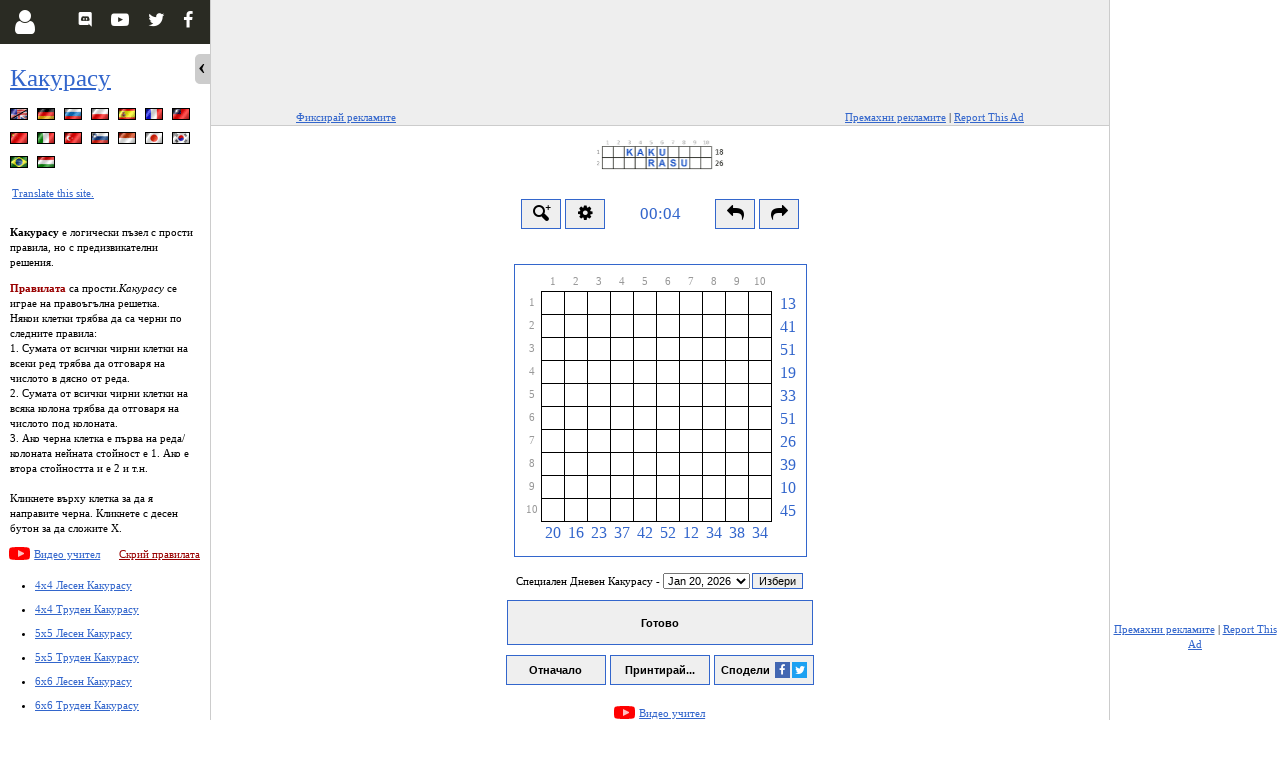

--- FILE ---
content_type: text/html; charset=UTF-8
request_url: https://bg.puzzle-kakurasu.com/?size=12
body_size: 9952
content:
<!doctype html><html lang="bg" ><head><meta name="viewport" content="width=device-width, initial-scale=1.0" /><meta name="color-scheme" content="light only" /><meta http-equiv="Content-Type" content="text/html; charset=UTF-8" /><title>Специален Дневен Какурасу</title><meta name="description" content="Специален Дневен Какурасу - Играй онлайн Какурасу онлайн пъзел" /><meta name="keywords" content="Какурасу,бинаиро,пъзел,игра" /><META NAME="ROBOTS" CONTENT="NOINDEX,FOLLOW" /><link rel="alternate" href="https://www.puzzle-kakurasu.com/?size=12" hreflang="en" /><link rel="alternate" href="https://de.puzzle-kakurasu.com/?size=12" hreflang="de" /><link rel="alternate" href="https://ru.puzzle-kakurasu.com/?size=12" hreflang="ru" /><link rel="alternate" href="https://pl.puzzle-kakurasu.com/?size=12" hreflang="pl" /><link rel="alternate" href="https://es.puzzle-kakurasu.com/?size=12" hreflang="es" /><link rel="alternate" href="https://fr.puzzle-kakurasu.com/?size=12" hreflang="fr" /><link rel="alternate" href="https://zh.puzzle-kakurasu.com/?size=12" hreflang="zh-Hant" /><link rel="alternate" href="https://cn.puzzle-kakurasu.com/?size=12" hreflang="zh-Hans" /><link rel="alternate" href="https://it.puzzle-kakurasu.com/?size=12" hreflang="it" /><link rel="alternate" href="https://tr.puzzle-kakurasu.com/?size=12" hreflang="tr" /><link rel="alternate" href="https://si.puzzle-kakurasu.com/?size=12" hreflang="sl" /><link rel="alternate" href="https://id.puzzle-kakurasu.com/?size=12" hreflang="id" /><link rel="alternate" href="https://ja.puzzle-kakurasu.com/?size=12" hreflang="ja" /><link rel="alternate" href="https://ko.puzzle-kakurasu.com/?size=12" hreflang="ko" /><link rel="alternate" href="https://br.puzzle-kakurasu.com/?size=12" hreflang="pt-BR" /><link rel="alternate" href="https://hu.puzzle-kakurasu.com/?size=12" hreflang="hu" /><meta name="twitter:card" content="summary_large_image"/><meta property="og:title" content="Специален Дневен Какурасу" /><meta name="twitter:title" content="Специален Дневен Какурасу" /><meta name="twitter:text:title" content="Специален Дневен Какурасу" /><meta property="og:image" content="https://bg.puzzle-kakurasu.com/art/og/puzzle-kakurasu.png" /><meta name="twitter:image" content="https://bg.puzzle-kakurasu.com/art/og/puzzle-kakurasu.png"><link rel="icon" href="/art/ico/puzzle-kakurasu.ico" /><link rel="stylesheet" type="text/css" href="https://d3lj2s469wtjp0.cloudfront.net/build/css/new/kakurasu-8e4f1916e6.css" /><script type="text/javascript">            var ad_manager = 'freestar';
        var base_domain = 'puzzle-kakurasu.com';
    </script><link rel="preconnect" href="https://a.pub.network/" crossorigin /><link rel="preconnect" href="https://b.pub.network/" crossorigin /><link rel="preconnect" href="https://c.pub.network/" crossorigin /><link rel="preconnect" href="https://d.pub.network/" crossorigin /><link rel="preconnect" href="https://c.amazon-adsystem.com" crossorigin /><link rel="preconnect" href="https://s.amazon-adsystem.com" crossorigin /><link rel="preconnect" href="https://btloader.com/" crossorigin /><link rel="preconnect" href="https://api.btloader.com/" crossorigin /><link rel="preconnect" href="https://cdn.confiant-integrations.net" crossorigin /><link rel="stylesheet" href="https://a.pub.network/puzzle-kakurasu-com/cls.css" /><script data-cfasync="false" type="text/javascript">            var freestar = freestar || {};
            freestar.queue = freestar.queue || [];
            freestar.config = freestar.config || {};
            freestar.config.enabled_slots = [];
            freestar.initCallback = function () { (freestar.config.enabled_slots.length === 0) ? freestar.initCallbackCalled = false : freestar.newAdSlots(freestar.config.enabled_slots) }
            </script><script src="https://a.pub.network/puzzle-kakurasu-com/pubfig.min.js" data-cfasync="false" async></script><script language="javascript" src="https://d3lj2s469wtjp0.cloudfront.net/build/js/public/new/kakurasu-16c31d81f4.js"></script></head><body class="

    wideSS        expanded    rside                " mvvm-class="lefthanded:Settings.get('global.left-handed')|colorblind:Settings.get('global.color-blind')"><script type="text/javascript"> window.google_analytics_uacct = "UA-113709-21"; </script><div id="Side"><div class="content"><h1><a href="/">Какурасу</a></h1><p class="langBar"><a href="//www.puzzle-kakurasu.com" title="Kakurasu - English (Английски)" class="sprite sprite-en"></a><a href="//de.puzzle-kakurasu.com" title="Kakurasu - Deutsch (Немски)" class="sprite sprite-de"></a><a href="//ru.puzzle-kakurasu.com" title="Какурасу - Русский (Руски)" class="sprite sprite-ru"></a><a href="//pl.puzzle-kakurasu.com" title="Kakurasu - Polski (Полски)" class="sprite sprite-pl"></a><a href="//es.puzzle-kakurasu.com" title="Kakurasu - Español (Испански)" class="sprite sprite-es"></a><a href="//fr.puzzle-kakurasu.com" title="Kakurasu - Français (Френски)" class="sprite sprite-fr"></a><a href="//zh.puzzle-kakurasu.com" title="方陣和 - 繁體中文 (Китайски Трад.)" class="sprite sprite-zh"></a><a href="//cn.puzzle-kakurasu.com" title="方阵和 - Chinese (Китайски Опр.)" class="sprite sprite-cn"></a><a href="//it.puzzle-kakurasu.com" title="Kakurasu - Italiano (Италиански)" class="sprite sprite-it"></a><a href="//tr.puzzle-kakurasu.com" title="Kakurasu - Türkçe (Турски)" class="sprite sprite-tr"></a><a href="//si.puzzle-kakurasu.com" title="Kakurasu - slovenščina (Словенски)" class="sprite sprite-si"></a><a href="//id.puzzle-kakurasu.com" title="Kakurasu - Bahasa Indonesia (Индонезийски)" class="sprite sprite-id"></a><a href="//ja.puzzle-kakurasu.com" title="カクラス - 日本語 (Японски)" class="sprite sprite-ja"></a><a href="//ko.puzzle-kakurasu.com" title="카쿠라스 - 한국어 (Корейски)" class="sprite sprite-ko"></a><a href="//br.puzzle-kakurasu.com" title="Kakurasu - Português Brasileiro (Португалски Браз.)" class="sprite sprite-br"></a><a href="//hu.puzzle-kakurasu.com" title="Kakurasu - Magyar (Унгарски)" class="sprite sprite-hu"></a><br clear="all" /><a style="line-height:22px" href="/translate.php">Translate this site.</a><br /><br clear="all" /></p><div style="clear:both"></div><div id="rules" style="display:block"><p><b>Какурасу</b> е логически пъзел с прости правила, но с предизвикателни решения.</p><p><span class="red"><b>Правилата</b></span> са прости.<i>Какурасу</i> се играе на правоъгълна решетка.<br />                Някои клетки трябва да са черни по следните правила:<br />1. Сумата от всички чирни клетки на всеки ред трябва да отговаря на числото в дясно от реда.<br />2. Сумата от всички чирни клетки на всяка колона трябва да отговаря на числото под колоната.<br />3. Ако черна клетка е първа на реда/колоната нейната стойност е 1. Ако е втора стойността и е 2 и т.н.<br /><br />Кликнете върху клетка за да я направите черна. Кликнете с десен бутон за да сложите X.</p><i class="yt-play"></i><a href="https://www.youtube.com/embed/videoseries?list=PLH_elo2OIwaA2uzKxgMzfEP8jk0WfNPOH&amp;hl=bg&amp;cc_load_policy=1" target="_blank" title="Видео учител" data-featherlight="iframe">Видео учител</a><div style="float:right"><a class="red" href="#" onclick="return switchRules(0)">Скрий правилата</a></div><div style="clear:both"></div></div><div id="norules" style="display:none"><a class="red" href="#" onclick="return switchRules(1)">Покажи правилата</a></div><ul id="menuSizes"><li  mvvm-class="icon-star:User.achievements['kakurasu']['4x4-easy'].solvecons_100"><a class="" href="/">4x4 Лесен Какурасу</a></li><li  mvvm-class="icon-star:User.achievements['kakurasu']['4x4-hard'].solvecons_100"><a class="" href="/?size=1">4x4 Труден Какурасу</a></li><li  mvvm-class="icon-star:User.achievements['kakurasu']['5x5-easy'].solvecons_100"><a class="" href="/?size=2">5x5 Лесен Какурасу</a></li><li  mvvm-class="icon-star:User.achievements['kakurasu']['5x5-hard'].solvecons_100"><a class="" href="/?size=3">5x5 Труден Какурасу</a></li><li  mvvm-class="icon-star:User.achievements['kakurasu']['6x6-easy'].solvecons_100"><a class="" href="/?size=4">6x6 Лесен Какурасу</a></li><li  mvvm-class="icon-star:User.achievements['kakurasu']['6x6-hard'].solvecons_100"><a class="" href="/?size=5">6x6 Труден Какурасу</a></li><li  mvvm-class="icon-star:User.achievements['kakurasu']['7x7-easy'].solvecons_100"><a class="" href="/?size=6">7x7 Лесен Какурасу</a></li><li  mvvm-class="icon-star:User.achievements['kakurasu']['7x7-hard'].solvecons_100"><a class="" href="/?size=7">7x7 Труден Какурасу</a></li><li  mvvm-class="icon-star:User.achievements['kakurasu']['8x8-easy'].solvecons_100"><a class="" href="/?size=8">8x8 Лесен Какурасу</a></li><li  mvvm-class="icon-star:User.achievements['kakurasu']['8x8-hard'].solvecons_100"><a class="" href="/?size=9">8x8 Труден Какурасу</a></li><li  mvvm-class="icon-star:User.achievements['kakurasu']['9x9-easy'].solvecons_100"><a class="" href="/?size=10">9x9 Лесен Какурасу</a></li><li  mvvm-class="icon-star:User.achievements['kakurasu']['9x9-hard'].solvecons_100"><a class="" href="/?size=11">9x9 Труден Какурасу</a></li><li  mvvm-class="icon-ok:User.achievements['kakurasu']['daily'].solved_specials.includes(2378)"><a class="on" href="/?size=12">Специален Дневен Какурасу</a></li><li  mvvm-class="icon-ok:User.achievements['kakurasu']['weekly'].solved_specials.includes(341)"><a class="" href="/?size=13">Специален Седмичен Какурасу</a></li><li  mvvm-class="icon-ok:User.achievements['kakurasu']['monthly'].solved_specials.includes(79)"><a class="" href="/?size=14">Специален Месечен Какурасу</a></li></ul><div id="menuAdditional"><p align="center"><a class="red" href="/patron.php">Стани Патрон</a></p><p align="center"><a href="/feedback.php">Вашето мнение</a>                | <a href="/specific.php">Избери пъзел</a></p><p align="center"><a href="/print.php">Масов (С)принт</a> |
                                <a href="/hall.php">Залата на славата</a>                | <a href="/stats.php">Статистики</a></p><p align="center"><a href="/privacy-policy.php">Privacy Policy</a></p><br /></div><div class="clear"></div><p align="center"><a href="https://www.facebook.com/sharer/sharer.php?u=https%3A%2F%2Fbg.puzzle-kakurasu.com" target="_blank" class="icon icon-facebook shareLinkFB">Сподели</a></p></div><div id="SocialMenu"><a mvvm-show="!User.logged" class="btn" id="menu-button-user" href="/partials/form.login.php" aria-label="Login" data-featherlight="ajax" style="display:block"><i class="icon icon-user"></i></a><a mvvm-show="User.logged" class="btn" id="user-logged-badge" href="https://www.puzzles-mobile.com/profile" onclick="User.loadFromAjax(1)" data-featherlight="ajax" style="display:none"><i id="user-cert" class="icon icon-certificate"></i><span mvvm-text="User.level" class="number"></span><span class="progress-holder"><span class="progress"></span></span></a><a class="btn r f" href="https://www.facebook.com/PuzzleTeamClub/" target="_blank" title="Facebook Club" ><i class="icon icon-facebook"></i></a><a class="btn r t" href="https://twitter.com/PuzzleTeamClub" target="_blank" title="Twitter Channel" ><i class="icon icon-twitter"></i></a><a class="btn r" href="https://www.youtube.com/channel/UCiU0kY99jtY-iQpzulYk8JQ" target="_blank" title="YouTube Channel" ><i class="icon icon-youtube-play"></i></a><a class="btn r" href="https://discord.gg/YJp77jFzWv" target="_blank" title="Discord Server" ><i class="icon icon-discord-logo-white"></i></a></div><div class="clear"></div><div id="SideClose" class="noprint" onclick="switchSide(0)"></div><div id="SideOpen" class="noprint" onclick="switchSide(1)"></div></div><div id="MainContainer"><div id="p927c49cf1b"><div id="btIn927c49cf1b"><div class="noprint" id="bannerTop"><div align="center" data-freestar-ad="__320x100 __970x90" id="puzzle-kakurasu-com_leaderboard_atf"></div></div><div class="ad-options"><a href="#" onclick="return pinAds();" class="pin-ads">Фиксирай рекламите</a><a href="/patron.php" class="disable-ads">Премахни рекламите</a> |
                <a href="javascript: reportAdsInfo();" class="disable-ads">Report This Ad</a></div></div></div><div id="bannerTopSpacer927c49cf1b" class="noprint"></div><div id="pageContent"><a href="/" id="logoLink"><img src="https://d3lj2s469wtjp0.cloudfront.net/images/kakurasu-logo.png" width="144.5" height="39.5" border="0" alt="Какурасу" /></a><div class="onlyprint"><p></p></div><div><div id="ajaxResponse" class="noprint"></div><form method="post" action="/" name="answerForm" id="puzzleForm" onsubmit="Game.saveState();Game.tickTimer();this.jstimerPersonal.value = Game.getTimer();this.ansH.value=Game.serializeSolution()"><input type="hidden" name="jstimer" value="0" /><input type="hidden" name="jsPersonalTimer" value="" /><input type="hidden" name="jstimerPersonal" value="" /><input type="hidden" name="stopClock" value="0" /><input type="hidden" name="fromSolved" value="0" /><input type="hidden" name="robot" id="robot" value="" data-info="Attention!!!
If you are reading this you most likely have created an awsome automatic solver.
I have created a special ROBOTS hall of fame. It is not fun to compete against those slow HUMANS :)
Set the value of this field to 1
" /><div class="noprint new" id="topControls"><div id="zoomHolder"><button title="Мащабиране" id="btnZoom" type="button" class="button" onclick="toggleZoomSlider()" ><i class="icon-zoom-in-3"></i></button><div id="zoomSlider"><input id="btnResetZoom" type="button" value="100%" class="button" onclick="resetZoom()" /><input id="zoomslider" name="zoomslider" ondblclick="resetZoom()" type="range" min="0.15" max="6" step="0.05" oninput="setZoom(this.value)" onchange="setZoom(this.value)"  /></div></div><button title="Настройки" id="btnSettings" type="button" class="button" onclick="$('.footer-buttons').toggleClass('hidden')" ><i class="icon-cog"></i></button><input id="mainclock" mvvm-css="visibility:Settings.get('global.hide-timer')?'hidden':'visible'|display:Settings.get('global.non-competitive-timer')?'none':'inline-block'" class="clock " readonly type="text" name="jstimerShow" value="" /><span id="noncomph" style="display: none" mvvm-css="visibility:Settings.get('global.hide-timer')?'hidden':'visible'|display:Settings.get('global.non-competitive-timer')&&!(0)?'inline-block':'none'"><button title="Pause" id="btnPause" type="button" class="button" onclick="Game.pauseTimer(true)" ><i class="icon-pause"></i></button><button title="Resume" id="btnResume" type="button" class="button" onclick="Game.resumeTimer(true)" ><i class="icon-play"></i></button><input class="clock" readonly type="text" name="jstimerShowPersonal" value="" /></span><button  title="Стъпка назад [Ctrl+Z]" id="btnUndo" type="button" class="button" onclick="Game.undo()" ><i class="icon-reply"></i></button><button  title="Стъпка напред [Ctrl+Y]" id="btnRedo" type="button" class="button" onclick="Game.redo()" ><i class="icon-forward"></i></button></div><div class="footer-buttons noprint hidden"><div class="holder"></div><div class="footer-buttons-holder" mvvm-class="pinned:Settings.get('global.pin-toolbar')"><a href="javascript:;" accesskey="1" class="btn rotate" onclick="Settings.set('kakurasu.draw-style', 'rotate')" title="Редувай" mvvm-class="on:Settings.get('kakurasu.draw-style') == 'rotate'"><span class="game-style game-style-off"></span><span class="game-style game-style-on"></span><span class="game-style game-style-x icon-cancel"></span></a><a href="javascript:;" accesskey="2" class="btn" onclick="Settings.set('kakurasu.draw-style', 'black')" title="Черно" mvvm-class="on:Settings.get('kakurasu.draw-style') == 'black'"><span class="game-style game-style-on"></span></a><a href="javascript:;" accesskey="3" class="btn" onclick="Settings.set('kakurasu.draw-style', 'cross')" title="Х" mvvm-class="on:Settings.get('kakurasu.draw-style') == 'cross'"><span class="game-style game-style-x icon-cancel"></span></a><a href="javascript:;" accesskey="4" class="btn" onclick="Settings.set('kakurasu.draw-style', 'white')" title="Празно" mvvm-class="on:Settings.get('kakurasu.draw-style') == 'white'"><span class="game-style game-style-off"></span></a></div><div class="options clear"><div><label for="pin-toolbar"><input type="checkbox" id="pin-toolbar" mvvm-checked="Settings.get('global.pin-toolbar')" onclick="Settings.set('global.pin-toolbar', this.checked);settingsApply();" /> Остави лентата с бутони показана </label></div><div><label for="auto-submit"><input type="checkbox" id="auto-submit" mvvm-checked="Settings.get('global.auto-submit')" onclick="Settings.set('global.auto-submit', this.checked);settingsApply();" /> Автоматична проверка </label></div><div><label for="show-checkpoints"><input type="checkbox" id="show-checkpoints" mvvm-checked="Settings.get('global.show-checkpoints')" onclick="Settings.set('global.show-checkpoints', this.checked);settingsApply();" /> Запазване на състоянието </label></div><div><label for="hide-timer"><input type="checkbox" id="hide-timer" mvvm-checked="Settings.get('global.hide-timer')" onclick="Settings.set('global.hide-timer', this.checked);settingsApply();" /> Скрий таймера </label></div><div style="margin-left: 20px" mvvm-show="!Settings.get('global.hide-timer')"><label for="non-competitive-timer"><input type="checkbox" id="non-competitive-timer" mvvm-checked="Settings.get('global.non-competitive-timer')" onclick="Settings.set('global.non-competitive-timer', this.checked);settingsApply();" /> Не-състезателен (личен) таймер </label></div><div><label for="night-mode"><input type="checkbox" id="night-mode" onclick="switchNightMode(this.checked);" /> Нощен режим </label></div><div><label for="highlight-change"><input type="checkbox" id="highlight-change" mvvm-checked="Settings.get('kakurasu.highlight-change')" onclick="Settings.set('kakurasu.highlight-change', this.checked);settingsApply();" /> Маркирай последната промяна </label></div><div><label for="highlight-completed"><input type="checkbox" id="highlight-completed" mvvm-checked="Settings.get('kakurasu.highlight-completed')" onclick="Settings.set('kakurasu.highlight-completed', this.checked);settingsApply();" /> Маркирай готовите </label></div><div><label for="highlight-errors"><input type="checkbox" id="highlight-errors" mvvm-checked="Settings.get('kakurasu.highlight-errors')" onclick="Settings.set('kakurasu.highlight-errors', this.checked);settingsApply();" /> Маркирай грешките </label></div><div><label for="lefthanded"><input type="checkbox" id="lefthanded" mvvm-checked="Settings.get('global.left-handed')" onclick="Settings.set('global.left-handed', this.checked);settingsApply();" /> Лява ръка </label></div><div><label for="show-counters"><input type="checkbox" id="show-counters" mvvm-checked="Settings.get('kakurasu.show-counters')" onclick="Settings.set('kakurasu.show-counters', this.checked);settingsApply();" /> Покажи броячите </label></div><div mvvm-show="Settings.get('kakurasu.show-counters')"><label style="margin-left: 20px;" for="count-remaining"><input type="checkbox" id="count-remaining" mvvm-checked="Settings.get('kakurasu.count-remaining')" onclick="Settings.set('kakurasu.count-remaining', this.checked);settingsApply();" /> Брой оставащите </label></div><div><label for="color-blind"><input type="checkbox" id="color-blind" mvvm-checked="Settings.get('global.color-blind')" onclick="Settings.set('global.color-blind', this.checked);settingsApply();" /> Използвай синьо за грешките </label></div><strong>Стил:</strong><div><label for="style-squares"><input type="radio" id="style-squares" value="squares" mvvm-checked="Settings.get('kakurasu.style') == 'squares'" onclick="Settings.set('kakurasu.style', this.value);settingsApply();" /> Квадратчета </label></div><div><label for="style-circles"><input type="radio" id="style-circles" value="circles" mvvm-checked="Settings.get('kakurasu.style') == 'circles'" onclick="Settings.set('kakurasu.style', this.value);settingsApply();" /> Кръгчета </label></div></div></div><div id="puzzleContainerRalativeDiv"><div id="puzzleContainerOverflowDiv"><div id="puzzleContainerDiv"><table id="puzzleContainer" cellpadding="0" cellspacing="0" align="center"><tr><td class="brd"><div id="rel"><div id="scene" mvvm-class="animate-transitions:Settings.get('global.animate-transitions')"><div id="stage1"
                    class="icon-pause"
                    onclick="Game.resumeTimer(1)"


    mvvm-class="style-circles:Settings.get('kakurasu.style') == 'circles'|style-squares:Settings.get('kakurasu.style') == 'squares'|errors-style-prominent:Settings.get('kakurasu.errors-style') == 'prominent'"

><div style="position:relative;" id="game"><i class="icon-spin5 icon-spin"></i></div></div></div><script type="text/javascript"> var Game = {}; var Puzzle = {}; var task = '20/16/23/37/42/52/12/34/38/34/13/41/51/19/33/51/26/39/10/45'; var loadedId = 0; $(document).ready(function(){ Game = $('#game').kakurasu({ ident: 'kakurasu.12' , task: task, hashedSolution: 'fabd71bd1a5a27e571828c654441f0a3', token: document.forms['answerForm'].param.value, puzzleID: $('#puzzleID').text(), puzzleWidth: 10, puzzleHeight: 10 ,special: 1 ,specialDate: '2026-01-20' ,lastValidSpecial: '2025-12-21' ,localTimer: new Date().getTime() ,relativeTo: '#puzzleContainerOverflowDiv' ,noCheck: true ,squareSize: 22 ,gutter: 0 ,onLoaded: function() { updateCheckpoints(); } }).initGame(); $(window).on('scroll', function() { }); Game.panzoomAction = function() { this.zoomingPanning = true; this.repositionHelpers(); }; var savedState; if ((savedState = Game.getSaved()) && (savedState.task == task)) { Game.loadGame(savedState); document.forms['answerForm'].param.value = Game.getSetting('token'); if (Game.getSetting('puzzleID')) $('#puzzleID').text(Game.getSetting('puzzleID')); startTime = Game.getSetting('localTimer'); } else { Game.resetTimer(); } Game.plSize = 12; Game.check = function() { if (Settings.get('global.auto-submit')) { $("#btnReady").click(); } }; Game.initEventHandlers(); $('#stage').on('mousedown touchstart', function(e) { e.preventDefault(); }).contextmenu(function(){ return false; }); $('body').addClass('ingame'); $(window).resize(function(){ if (getDevicePixelRatio()) $('#game').css('zoom', 1 / getDevicePixelRatio()); }); if (getDevicePixelRatio()) $('#game').css('zoom', 1 / getDevicePixelRatio()); var scale = Settings.get(getZoomSettingName()); if (!scale) scale = getDevicePixelRatio(); $('#zoomslider').val(scale).change(); setZoom(scale); Layout.init(); });</script><script type="text/javascript"> $(document).ready(function(){ $('#puzzleControls').show(); $('#moreGamesBnr').show(); });</script></div></td></tr></table></div></div></div><div id="puzzleControls"><div class="noprint" id="checkpointsHolder" mvvm-show="Settings.get('global.show-checkpoints')"><button title="Запази състоянието [Ctrl+S]" id="btnSave" type="button" class="button" onclick="Game.saveCheckpoint();updateCheckpoints();Game.focus()" ><i class="icon-floppy"></i></button><button title="Add checkpoint [Ctrl+Shift+S]" id="btnAdd" type="button" class="button" onclick="Game.addCheckpoint();updateCheckpoints();Game.focus()" >+</button><span class="checkpoints">&nbsp;</span></div><div class="noprint" id="additionalGameOptions"></div><div class="puzzleInfo"><p>Специален Дневен Какурасу -                             <span class="noprint"><select name="date"><option mvvm-class="done:User.achievements['kakurasu']['daily'].solved_specials.indexOf(2378)!=-1" value="2026-01-20" selected="selected">Jan 20, 2026</option><option mvvm-class="done:User.achievements['kakurasu']['daily'].solved_specials.indexOf(2377)!=-1" value="2026-01-19" >Jan 19, 2026</option><option mvvm-class="done:User.achievements['kakurasu']['daily'].solved_specials.indexOf(2376)!=-1" value="2026-01-18" >Jan 18, 2026</option><option mvvm-class="done:User.achievements['kakurasu']['daily'].solved_specials.indexOf(2375)!=-1" value="2026-01-17" >Jan 17, 2026</option><option mvvm-class="done:User.achievements['kakurasu']['daily'].solved_specials.indexOf(2374)!=-1" value="2026-01-16" >Jan 16, 2026</option><option mvvm-class="done:User.achievements['kakurasu']['daily'].solved_specials.indexOf(2373)!=-1" value="2026-01-15" >Jan 15, 2026</option><option mvvm-class="done:User.achievements['kakurasu']['daily'].solved_specials.indexOf(2372)!=-1" value="2026-01-14" >Jan 14, 2026</option><option mvvm-class="done:User.achievements['kakurasu']['daily'].solved_specials.indexOf(2371)!=-1" value="2026-01-13" >Jan 13, 2026</option><option mvvm-class="done:User.achievements['kakurasu']['daily'].solved_specials.indexOf(2370)!=-1" value="2026-01-12" >Jan 12, 2026</option><option mvvm-class="done:User.achievements['kakurasu']['daily'].solved_specials.indexOf(2369)!=-1" value="2026-01-11" >Jan 11, 2026</option><option mvvm-class="done:User.achievements['kakurasu']['daily'].solved_specials.indexOf(2368)!=-1" value="2026-01-10" >Jan 10, 2026</option><option mvvm-class="done:User.achievements['kakurasu']['daily'].solved_specials.indexOf(2367)!=-1" value="2026-01-09" >Jan 09, 2026</option><option mvvm-class="done:User.achievements['kakurasu']['daily'].solved_specials.indexOf(2366)!=-1" value="2026-01-08" >Jan 08, 2026</option><option mvvm-class="done:User.achievements['kakurasu']['daily'].solved_specials.indexOf(2365)!=-1" value="2026-01-07" >Jan 07, 2026</option><option mvvm-class="done:User.achievements['kakurasu']['daily'].solved_specials.indexOf(2364)!=-1" value="2026-01-06" >Jan 06, 2026</option><option mvvm-class="done:User.achievements['kakurasu']['daily'].solved_specials.indexOf(2363)!=-1" value="2026-01-05" >Jan 05, 2026</option><option mvvm-class="done:User.achievements['kakurasu']['daily'].solved_specials.indexOf(2362)!=-1" value="2026-01-04" >Jan 04, 2026</option><option mvvm-class="done:User.achievements['kakurasu']['daily'].solved_specials.indexOf(2361)!=-1" value="2026-01-03" >Jan 03, 2026</option><option mvvm-class="done:User.achievements['kakurasu']['daily'].solved_specials.indexOf(2360)!=-1" value="2026-01-02" >Jan 02, 2026</option><option mvvm-class="done:User.achievements['kakurasu']['daily'].solved_specials.indexOf(2359)!=-1" value="2026-01-01" >Jan 01, 2026</option><option mvvm-class="done:User.achievements['kakurasu']['daily'].solved_specials.indexOf(2358)!=-1" value="2025-12-31" >Dec 31, 2025</option><option mvvm-class="done:User.achievements['kakurasu']['daily'].solved_specials.indexOf(2357)!=-1" value="2025-12-30" >Dec 30, 2025</option><option mvvm-class="done:User.achievements['kakurasu']['daily'].solved_specials.indexOf(2356)!=-1" value="2025-12-29" >Dec 29, 2025</option><option mvvm-class="done:User.achievements['kakurasu']['daily'].solved_specials.indexOf(2355)!=-1" value="2025-12-28" >Dec 28, 2025</option><option mvvm-class="done:User.achievements['kakurasu']['daily'].solved_specials.indexOf(2354)!=-1" value="2025-12-27" >Dec 27, 2025</option><option mvvm-class="done:User.achievements['kakurasu']['daily'].solved_specials.indexOf(2353)!=-1" value="2025-12-26" >Dec 26, 2025</option><option mvvm-class="done:User.achievements['kakurasu']['daily'].solved_specials.indexOf(2352)!=-1" value="2025-12-25" >Dec 25, 2025</option><option mvvm-class="done:User.achievements['kakurasu']['daily'].solved_specials.indexOf(2351)!=-1" value="2025-12-24" >Dec 24, 2025</option><option mvvm-class="done:User.achievements['kakurasu']['daily'].solved_specials.indexOf(2350)!=-1" value="2025-12-23" >Dec 23, 2025</option><option mvvm-class="done:User.achievements['kakurasu']['daily'].solved_specials.indexOf(2349)!=-1" value="2025-12-22" >Dec 22, 2025</option></select><input type="submit" name="specific" value="Избери" class="button" /></span><span class="onlyprint">                Jan 20, 2026                </span></p></div><div class="noprint puzzleButtons"><input type="hidden" name="b" value="1" /><input type="hidden" name="size" value="12" /><input type="hidden" name="param" value="[base64]" /><input type="hidden" name="w" value="10" /><input type="hidden" name="h" value="10" /><input type="hidden" name="ansH" value="" /><input class="button" type="submit" name="ready" id="btnReady" value="   Готово   " title="Готово [Enter]" /><input class="button" type="submit" name="startover" id="btnStartOver" value="   Отначало   " onclick="return confirm('Сигурни ли сте?')" /><input class="button" type="button" onclick="window.print()" id="btnPrint" value=" Принтирай... " title=" Принтирай [Ctrl+P] " /><button class="button" id="btnShare" >                                Сподели                                <i class="icon icon-facebook"></i><i class="icon icon-twitter"></i></button><div id="shareContainer"><div id="shareContainerLoader"><i class="icon-spin5 icon-spin"></i></div><div id="shareContainerElements"><input type="hidden" id="shareLinkText" value="Help Me! I'm Stuck."/><a href="" target="_blank" class="icon icon-facebook shareLinkFB" id="shareLinkFB">Сподели</a><a href="" target="_blank" class="icon icon-twitter shareLinkTW" id="shareLinkTW">Сподели</a><br /><div id="shareLinkInputContainer">                        Progress Permalink:
                        <input type="text" id="shareLinkInput" onclick="this.setSelectionRange(0, this.value.length)" />                        Progress Screenshot:
                        <input type="text" id="shareImgInput" onclick="this.setSelectionRange(0, this.value.length)" /></div></div><a id="shareContainerClose" onclick="$('#shareContainer').hide()"><i class="icon icon-cancel"></i></a></div><p><i class="yt-play"></i><a href="https://www.youtube.com/embed/videoseries?list=PLH_elo2OIwaA2uzKxgMzfEP8jk0WfNPOH&amp;hl=bg&amp;cc_load_policy=1" target="_blank" title="Видео учител" data-featherlight="iframe">Видео учител</a></p><br /></div><div class="clear"></div></div></form><script type="text/javascript">var labelAreYouSure = 'Сигурни ли сте?';

$("#puzzleForm").submit(function(e) {
    if (document.activeElement.id == 'btnNew') {
        var form = $(this);
        var b = $(document.activeElement);
        b.clone(false).removeAttr('name').prop('disabled', true).insertBefore(b);
        b.hide();
        form.prepend(b);
    }
});
$('#logoLink').click(function(e){e.preventDefault();});</script><p class="noprint clear" id="moreGamesBnr"><b>Още логически пъзели:</b>&nbsp;
                <a href="javascript:;" mvvm-show="!Settings.get('global.hide-more-games')" onclick="Settings.set('global.hide-more-games', 1);MVVM.apply();">hide</a><a href="javascript:;" mvvm-show="Settings.get('global.hide-more-games')" onclick="Settings.set('global.hide-more-games', 0);MVVM.apply();">show</a><span id="moreGamesLinks" mvvm-show="!Settings.get('global.hide-more-games')"><script>$('#moreGamesLinks').toggle(Settings.get('global.hide-more-games'))</script><input type="text" id="searchGame" placeholder="Търси логически пъзел..." onkeyup="filterPuzzles(this.value);" /><a class="banner kurodoko  patron" href="//bg.puzzle-kurodoko.com/" title="Куродоко" ><span>Куродоко</span></a><a class="banner binairo-plus  new" href="//bg.puzzle-binairo.com/binairo-plus-6x6-easy/" title="Бинаро+" ><span>Бинаро+</span></a><a class="banner yin-yang " href="//bg.puzzle-yin-yang.com/" title="Ин-Ян" ><span>Ин-Ян</span></a><a class="banner chess  " href="//bg.puzzle-chess.com/chess-ranger-4/" title="Шах Пъзели" ><span>Шах Пъзели</span></a><a class="banner thermometers " href="//bg.puzzle-thermometers.com/" title="Термометри" ><span>Термометри</span></a><a class="banner norinori " href="//bg.puzzle-norinori.com/" title="Norinori" ><span>Norinori</span></a><a class="banner mosaic  " href="//bg.puzzle-minesweeper.com/mosaic-5x5-easy/" title="Мозайка" ><span>Мозайка</span></a><a class="banner minesweeper  " href="//bg.puzzle-minesweeper.com/minesweeper-5x5-easy/" title="Миночистач" ><span>Миночистач</span></a><a class="banner slant " href="//bg.puzzle-slant.com/" title="Slant" ><span>Slant</span></a><a class="banner lits " href="//bg.puzzle-lits.com/" title="LITS" ><span>LITS</span></a><a class="banner galaxies " href="//bg.puzzle-galaxies.com/" title="Галактики" ><span>Галактики</span></a><a class="banner tents " href="//bg.puzzle-tents.com/" title="Палатки" ><span>Палатки</span></a><a class="banner battleships " href="//bg.puzzle-battleships.com/" title="Бойни кораби" ><span>Бойни кораби</span></a><a class="banner pipes " href="//bg.puzzle-pipes.com/" title="Тръби" ><span>Тръби</span></a><a class="banner hitori " href="//bg.puzzle-hitori.com/" title="Hitori" ><span>Hitori</span></a><a class="banner heyawake " href="//bg.puzzle-heyawake.com/" title="Heyawake" ><span>Heyawake</span></a><a class="banner shingoki " href="//bg.puzzle-shingoki.com/" title="Семафори" ><span>Семафори</span></a><a class="banner masyu " href="//bg.puzzle-masyu.com/" title="Masyu" ><span>Masyu</span></a><a class="banner stitches " href="//bg.puzzle-stitches.com/" title="Шевица" ><span>Шевица</span></a><a class="banner aquarium " href="//bg.puzzle-aquarium.com/" title="Аквариум" ><span>Аквариум</span></a><a class="banner tapa " href="//bg.puzzle-tapa.com/" title="Тапа" ><span>Тапа</span></a><a class="banner star-battle " href="//bg.puzzle-star-battle.com/" title="Звездна Битка" ><span>Звездна Битка</span></a><a class="banner kakurasu " href="//bg.puzzle-kakurasu.com/" title="Какурасу" ><span>Какурасу</span></a><a class="banner skyscrapers " href="//bg.puzzle-skyscrapers.com/" title="Небостъргачи" ><span>Небостъргачи</span></a><a class="banner futoshiki  " href="//bg.puzzle-futoshiki.com/futoshiki-4x4-easy/" title="Футошики" ><span>Футошики</span></a><a class="banner renzoku  " href="//bg.puzzle-futoshiki.com/renzoku-4x4-easy/" title="Renzoku" ><span>Renzoku</span></a><a class="banner words  " href="//bg.puzzle-words.com/boggle-4x4/" title="Игри с думи" ><span>Игри с думи</span></a><a class="banner shakashaka " href="//bg.puzzle-shakashaka.com/" title="Шакашака" ><span>Шакашака</span></a><a class="banner kakuro " href="//bg.puzzle-kakuro.com/" title="Какуро" ><span>Какуро</span></a><a class="banner jigsaw-sudoku " href="//bg.puzzle-jigsaw-sudoku.com/" title="Геометрично Судоку" ><span>Геометрично Судоку</span></a><a class="banner killer-sudoku " href="//bg.puzzle-killer-sudoku.com/" title="Судоку Трепач" ><span>Судоку Трепач</span></a><a class="banner binairo  " href="//bg.puzzle-binairo.com/binairo-6x6-easy/" title="Бинаро" ><span>Бинаро</span></a><a class="banner nonograms " href="//bg.puzzle-nonograms.com/" title="Nonograms" ><span>Nonograms</span></a><a class="banner loop " href="//bg.puzzle-loop.com/" title="Slitherlink" ><span>Slitherlink</span></a><a class="banner sudoku " href="//bg.puzzle-sudoku.com/" title="Судоку" ><span>Судоку</span></a><a class="banner light-up " href="//bg.puzzle-light-up.com/" title="Light Up" ><span>Light Up</span></a><a class="banner bridges " href="//bg.puzzle-bridges.com/" title="Мостове" ><span>Мостове</span></a><a class="banner shikaku " href="//bg.puzzle-shikaku.com/" title="Шикаку" ><span>Шикаку</span></a><a class="banner nurikabe " href="//bg.puzzle-nurikabe.com/" title="Nurikabe" ><span>Nurikabe</span></a><a class="banner dominosa " href="//bg.puzzle-dominosa.com/" title="Домино" ><span>Домино</span></a></span><div class="noprint date">2026-01-20 06:44:46</div></p></div><div class="onlyprint sitehost">bg.puzzle-kakurasu.com</div><div class="noprint"><noscript>                За да можете да решите пъзела онлайн се нуждаете от Javascript. Въпреки това можете да принтирате пъзела и да го решите с молив ;)            </noscript></div></div></div><div id="M927c49cf1b"><div id="bannerSide"><div align="center" data-freestar-ad="__160x600" class="side-rail" id="puzzle-kakurasu-com_siderail_right_160x600"></div><div align="center" data-freestar-ad="__300x250" class="side-rail-wide" id="puzzle-kakurasu-com_medrec_right"></div><div align="center" data-freestar-ad="__300x600" class="side-rail-wide" id="puzzle-kakurasu-com_siderail_right_300x600"></div><script type="text/javascript" data-cfasync="false">                    $( document ).ready(function() {
                        freestar.config.enabled_slots.push({ placementName: "puzzle-kakurasu-com_leaderboard_atf", slotId: "puzzle-kakurasu-com_leaderboard_atf" });
                        if ($('.side-rail').css('display') == 'block') freestar.config.enabled_slots.push({ placementName: "puzzle-kakurasu-com_siderail_right_160x600", slotId: "puzzle-kakurasu-com_siderail_right_160x600" });
                        if ($('.side-rail-wide').css('display') == 'block') {
                            freestar.config.enabled_slots.push({ placementName: "puzzle-kakurasu-com_medrec_right", slotId: "puzzle-kakurasu-com_medrec_right" });
                            freestar.config.enabled_slots.push({ placementName: "puzzle-kakurasu-com_siderail_right_300x600", slotId: "puzzle-kakurasu-com_siderail_right_300x600" });
                        }
                    });
                </script></div><a href="/patron.php">Премахни рекламите</a> |
        <a href="javascript: reportAdsInfo();" >Report This Ad</a><div id="bannerSideSpacer"></div></div><script type="text/javascript">init();</script><script type="text/javascript">    var mobile_host = 'www.puzzles-mobile.com';
    $( document ).ready(function() { MVVM.apply(); });
            User.loadFromStorage();
                if (readCookie('fe') == null) {
            User.loadFromAjax();
            createCookie('fe', 1, 1);
        }
            </script><script async src="https://www.googletagmanager.com/gtag/js?id=G-N0EDS4LJXD"></script><script>        if (document.currentScript.textContent.indexOf('getProperty' + 'Value') !== -1) {
            window.setTimeout(() => ab927c49cf1b(true),  200);
        }

        window.dataLayer = window.dataLayer || [];
        function gtag(){dataLayer.push(arguments);}
        gtag('js', new Date());
        gtag('config', 'G-N0EDS4LJXD', {'custom_map': {'dimension1': 'domain', 'dimension2': 'adManager'}, domain: 'puzzle-kakurasu.com', adManager: 'freestar'}); /* main web analytics */

        $( document ).ready(function() {
            window.setTimeout(() => ab927c49cf1b(false),  200);
        });
    </script></body></html>

--- FILE ---
content_type: text/css
request_url: https://d3lj2s469wtjp0.cloudfront.net/build/css/new/kakurasu-8e4f1916e6.css
body_size: 50006
content:
@charset "UTF-8";@font-face{font-family:fontello;src:url(../font/fontello.eot?24384595);src:url(../font/fontello.eot?24384595#iefix) format("embedded-opentype"),url(../font/fontello.svg?24384595#fontello) format("svg");font-weight:400;font-style:normal}@font-face{font-family:fontello;src:url([data-uri]) format("woff"),url([data-uri]) format("truetype")}[class*=" icon-"]:before,[class^=icon-]:before{font-family:fontello;font-style:normal;font-weight:400;speak:never;display:inline-block;text-decoration:inherit;width:1em;margin-right:.2em;text-align:center;font-variant:normal;text-transform:none;line-height:1em;margin-left:.2em;-webkit-font-smoothing:antialiased;-moz-osx-font-smoothing:grayscale}.icon-user:before{content:"\e800"}.icon-dot-3:before{content:"\e801"}.icon-cancel:before{content:"\e802"}.icon-cog:before{content:"\e803"}.icon-certificate:before{content:"\e804"}.icon-arrows-cw:before{content:"\e805"}.icon-ok:before{content:"\e806"}.icon-forward:before{content:"\e807"}.icon-move:before{content:"\e808"}.icon-cursor:before{content:"\e809"}.icon-pencil:before{content:"\e80a"}.icon-star:before{content:"\e80b"}.icon-edit:before{content:"\e80c"}.icon-down-bold:before{content:"\e80d"}.icon-right-bold:before{content:"\e80e"}.icon-clock:before{content:"\e80f"}.icon-resize-horizontal:before{content:"\e810"}.icon-down-open:before{content:"\e811"}.icon-left-open:before{content:"\e812"}.icon-right-open:before{content:"\e813"}.icon-up-open:before{content:"\e814"}.icon-dot:before{content:"\e815"}.icon-pause:before{content:"\e816"}.icon-play:before{content:"\e817"}.icon-pin:before{content:"\e818"}.icon-floppy:before{content:"\e819"}.icon-tent:before{content:"\e81a"}.icon-eq:before{content:"\e81b"}.icon-cancel-1:before{content:"\e81c"}.icon-spin5:before{content:"\e838"}.icon-discord-logo-white:before{content:"\e906"}.icon-bb:before{content:"\e909"}.icon-bk:before{content:"\e90a"}.icon-bk-f:before{content:"\e90b"}.icon-bb-f:before{content:"\e90c"}.icon-bn:before{content:"\e90d"}.icon-bp:before{content:"\e90f"}.icon-bq:before{content:"\e910"}.icon-bq-f:before{content:"\e911"}.icon-br:before{content:"\e912"}.icon-br-f:before{content:"\e913"}.icon-wb:before{content:"\e914"}.icon-wb-f:before{content:"\e915"}.icon-wk:before{content:"\e916"}.icon-wk-f:before{content:"\e917"}.icon-wn:before{content:"\e918"}.icon-wn-f:before{content:"\e919"}.icon-wp:before{content:"\e91a"}.icon-wp-f:before{content:"\e91b"}.icon-wq:before{content:"\e91c"}.icon-wq-f:before{content:"\e91d"}.icon-wr:before{content:"\e91e"}.icon-wr-f:before{content:"\e91f"}.icon-bn-f:before{content:"\e920"}.icon-zoom-in-3:before{content:"\f07e"}.icon-twitter:before{content:"\f099"}.icon-facebook:before{content:"\f09a"}.icon-menu:before{content:"\f0c9"}.icon-gplus:before{content:"\f0d5"}.icon-lightbulb:before{content:"\f0eb"}.icon-angle-down:before{content:"\f107"}.icon-reply:before{content:"\f112"}.icon-eraser:before{content:"\f12d"}.icon-sort-name-up:before{content:"\f15d"}.icon-youtube-play:before{content:"\f16a"}.icon-question-circle-o:before{content:"\f29c"}.icon-search:before{content:"\f50d"}/*! normalize.css v5.0.0 | MIT License | github.com/necolas/normalize.css */html{font-family:sans-serif;line-height:1.15;-ms-text-size-adjust:100%;-webkit-text-size-adjust:100%}body{margin:0}article,aside,footer,header,nav,section{display:block}h1{font-size:2em;margin:.67em 0}figcaption,figure,main{display:block}figure{margin:1em 40px}hr{-webkit-box-sizing:content-box;box-sizing:content-box;height:0;overflow:visible}pre{font-family:monospace,monospace;font-size:1em}a{background-color:transparent;-webkit-text-decoration-skip:objects}a:active,a:hover{outline-width:0}abbr[title]{border-bottom:none;text-decoration:underline;-webkit-text-decoration:underline dotted;text-decoration:underline dotted}b,strong{font-weight:inherit}b,strong{font-weight:bolder}code,kbd,samp{font-family:monospace,monospace;font-size:1em}dfn{font-style:italic}mark{background-color:#ff0;color:#000}small{font-size:80%}sub,sup{font-size:75%;line-height:0;position:relative;vertical-align:baseline}sub{bottom:-.25em}sup{top:-.5em}audio,video{display:inline-block}audio:not([controls]){display:none;height:0}img{border-style:none}svg:not(:root){overflow:hidden}button,input,optgroup,select,textarea{font-family:sans-serif;font-size:100%;line-height:1.15;margin:0}button,input{overflow:visible}button,select{text-transform:none}[type=reset],[type=submit],button,html [type=button]{-webkit-appearance:button}[type=button]::-moz-focus-inner,[type=reset]::-moz-focus-inner,[type=submit]::-moz-focus-inner,button::-moz-focus-inner{border-style:none;padding:0}[type=button]:-moz-focusring,[type=reset]:-moz-focusring,[type=submit]:-moz-focusring,button:-moz-focusring{outline:1px dotted ButtonText}fieldset{border:1px solid silver;margin:0 2px;padding:.35em .625em .75em}legend{-webkit-box-sizing:border-box;box-sizing:border-box;color:inherit;display:table;max-width:100%;padding:0;white-space:normal}progress{display:inline-block;vertical-align:baseline}textarea{overflow:auto}[type=checkbox],[type=radio]{-webkit-box-sizing:border-box;box-sizing:border-box;padding:0}[type=number]::-webkit-inner-spin-button,[type=number]::-webkit-outer-spin-button{height:auto}[type=search]{-webkit-appearance:textfield;outline-offset:-2px}[type=search]::-webkit-search-cancel-button,[type=search]::-webkit-search-decoration{-webkit-appearance:none}::-webkit-file-upload-button{-webkit-appearance:button;font:inherit}details,menu{display:block}summary{display:list-item}canvas{display:inline-block}template{display:none}[hidden]{display:none}html.with-featherlight{overflow:hidden}.featherlight{display:none;position:fixed;top:0;right:0;bottom:0;left:0;z-index:2147483647;text-align:center;white-space:nowrap;cursor:pointer;background:#333;background:rgba(0,0,0,0)}.featherlight:last-of-type{background:rgba(0,0,0,.8)}.featherlight:before{content:"";display:inline-block;height:100%;vertical-align:middle}.featherlight .featherlight-content{position:relative;text-align:left;vertical-align:middle;display:inline-block;overflow:auto;padding:25px 25px 0;border-bottom:25px solid transparent;margin-left:5%;margin-right:5%;max-height:95%;background:#fff;cursor:auto;white-space:normal}.featherlight .featherlight-inner{display:block}.featherlight link.featherlight-inner,.featherlight script.featherlight-inner,.featherlight style.featherlight-inner{display:none}.featherlight .featherlight-close-icon{position:absolute;z-index:9999;top:0;right:0;line-height:25px;width:25px;cursor:pointer;text-align:center;font-family:Arial,sans-serif;background:#fff;background:rgba(255,255,255,.3);color:#000;border:0;padding:0}.featherlight .featherlight-close-icon::-moz-focus-inner{border:0;padding:0}.featherlight .featherlight-image{width:100%}.featherlight-iframe .featherlight-content{border-bottom:0;padding:0;-webkit-overflow-scrolling:touch}.featherlight iframe{border:0}.featherlight *{-webkit-box-sizing:border-box;box-sizing:border-box}@media only screen and (max-width:1024px){.featherlight .featherlight-content{margin-left:0;margin-right:0;max-height:98%;padding:10px 10px 0;border-bottom:10px solid transparent}}@media print{html.with-featherlight>*>:not(.featherlight){display:none}}.featherlight{z-index:1000000000;background-color:rgba(0,0,0,.8)}.ads.featherlight-iframe .featherlight-content{padding:0;overflow-y:hidden;border:none}.featherlight-iframe .featherlight-content{padding:0;overflow-y:hidden;border:none;overflow:hidden;padding-top:56.25%;position:relative;width:90%;background:#000}.featherlight-iframe .featherlight-content iframe{border:0;height:100%;left:0;position:absolute;top:0;width:100%}.nightmode .featherlight-content,.nightmode .login-box,.nightmode body,.nightmode section #scene{background-color:#2a2b23;color:#f4f4f2}.nightmode .u-form-group,.nightmode a.on{color:#f4f4f2}.nightmode .lb-header{color:#85a3e0}:root{--body-bg:rgb(255 255 255);--game-bg:rgb(255 255 255)}body,html{height:100%;background-color:#fff}body{overflow-y:scroll}#stage1:before{display:none}body.paused #stage1:before{display:block;position:absolute;top:50%;left:50%;font-size:40px;font-weight:700;width:60px;margin-left:-30px;height:50px;margin-top:-21px;text-align:center;line-height:40px;cursor:pointer}body.paused #game{pointer-events:none;opacity:0}body.paused #btnPause{display:none}body.paused #btnResume{display:inline-block}#Side{position:absolute;z-index:6000;left:0;top:0;-webkit-box-sizing:border-box;box-sizing:border-box;width:210px;padding:10px;margin-top:44px}.collapsed #Side{width:0;height:0;padding:0}.collapsed #Side .content{overflow:hidden}@media screen and (max-width:980px){.expanded #Side{position:relative;width:auto}.expanded #Side #menuSizes{float:left;width:66%;-webkit-box-sizing:border-box;box-sizing:border-box}.expanded #Side #menuSizes li{float:left;width:180px}}@media screen and (max-width:980px) and (max-width:500px){.expanded #Side #menuSizes{float:none;width:auto}.expanded #Side #menuSizes li{float:none;width:auto}}@media screen and (max-width:980px){.expanded #Side #menuAdditional{float:right;width:32%}}@media screen and (max-width:980px) and (max-width:500px){.expanded #Side #menuAdditional{float:none;width:auto}}@media screen and (max-width:980px){.expanded #Side #SideClose{right:10px;top:10px;left:auto;width:32px;height:32px;padding:4px 2px 0 2px;text-align:center;border-radius:5px;transform:rotate(90deg);-webkit-transform:rotate(90deg)}.expanded #Side #SideOpen{right:10px;top:10px;left:auto;width:32px;height:32px;padding:4px 2px 0 2px;text-align:center;border-radius:5px}.expanded #Side #SideOpen:before{content:"☰"}}@media screen and (max-width:980px){.collapsed #Side{position:relative;width:auto;width:auto;height:55px;padding:10px;display:block}.collapsed #Side #menuSizes{float:left;width:66%;-webkit-box-sizing:border-box;box-sizing:border-box}.collapsed #Side #menuSizes li{float:left;width:180px}}@media screen and (max-width:980px) and (max-width:500px){.collapsed #Side #menuSizes{float:none;width:auto}.collapsed #Side #menuSizes li{float:none;width:auto}}@media screen and (max-width:980px){.collapsed #Side #menuAdditional{float:right;width:32%}}@media screen and (max-width:980px) and (max-width:500px){.collapsed #Side #menuAdditional{float:none;width:auto}}@media screen and (max-width:980px){.collapsed #Side #SideClose{right:10px;top:10px;left:auto;width:32px;height:32px;padding:4px 2px 0 2px;text-align:center;border-radius:5px;transform:rotate(90deg);-webkit-transform:rotate(90deg)}.collapsed #Side #SideOpen{right:10px;top:10px;left:auto;width:32px;height:32px;padding:4px 2px 0 2px;text-align:center;border-radius:5px}.collapsed #Side #SideOpen:before{content:"☰"}.collapsed #Side .content{height:45px;overflow:hidden}}#Side #SideClose,#Side #SideOpen{position:absolute;top:10px;width:12px;height:30px;background-color:#ccc;color:#000;font-weight:700;line-height:26px;font-size:23px;cursor:pointer}#Side #SideClose{right:0;padding:0 2px 0 1px;border-radius:5px 0 0 5px}#Side #SideClose:before{content:"‹";padding-left:2px}.collapsed #Side #SideClose{display:none}#Side #SideOpen{display:none;left:0;padding:0 2px 0 1px;border-radius:0 5px 5px 0}#Side #SideOpen:before{content:"›"}.collapsed #Side #SideOpen{display:block}#SocialMenu{height:44px;width:100%;position:absolute;top:-44px;left:0;background-color:#2a2b23;display:block}#SocialMenu #user-logged-badge{width:50px;position:relative;float:left;margin-top:-2px}#SocialMenu #user-logged-badge .number{text-shadow:0 0 0 transparent,-1px -1px 0 #fff,0 -1px 0 #fff,1px -1px 0 #fff,-1px 0 0 #fff,0 0 0 #fff,1px 0 0 #fff,-1px 1px 0 #fff,0 1px 0 #fff,1px 1px 0 #fff;position:absolute;top:14px;left:14px;color:#000;font-size:13px;width:20px;text-align:center;font-weight:700}.nightmode #SocialMenu #user-logged-badge .number{text-shadow:0 0 0 transparent,-1px -1px 0 #f8ecc2,0 -1px 0 #f8ecc2,1px -1px 0 #f8ecc2,-1px 0 0 #f8ecc2,0 0 0 #f8ecc2,1px 0 0 #f8ecc2,-1px 1px 0 #f8ecc2,0 1px 0 #f8ecc2,1px 1px 0 #f8ecc2}#SocialMenu #user-cert{display:inline-block;padding-bottom:2px}.collapsed #SocialMenu{display:none}@media screen and (max-width:980px){.collapsed #SocialMenu{display:block}}.nightmode #SocialMenu{border-bottom:1px solid #ccc}#SocialMenu a{-webkit-box-sizing:border-box;box-sizing:border-box;height:44px;color:#fff}.nightmode #SocialMenu a{color:#f8ecc2}#SocialMenu .btn i:before{margin-top:3px}#SocialMenu .btn.r{text-align:center;line-height:30px;min-width:35px;float:right;margin-left:0;margin-right:0;padding-left:0}#SocialMenu .btn.r i{font-size:18px}#SocialMenu .btn.r.f i:before{margin-left:0}#SocialMenu .btn.r.t i:before{margin-right:0}#puzzleContainerRalativeDiv{position:relative}#puzzleContainerOverflowDiv{overflow-x:auto;overflow-y:hidden;-webkit-overflow-scrolling:touch}#puzzleContainerDiv{margin:0 auto;display:inline-block}#topControls{margin:20px 0 10px 0}#MainContainer{border-left:1px solid #ccc;border-right:1px solid #ccc;margin-left:210px;margin-right:170px;min-height:100%;min-width:750px;text-aligh:center}.wideSS #MainContainer{margin-right:304px}.collapsed #MainContainer{margin-left:0}.norside #MainContainer{margin-right:0;padding:0}#MainContainer #bannerTopSpacer927c49cf1b{height:125px}@media screen and (max-width:980px){#MainContainer #bannerTopSpacer927c49cf1b{display:none}}@media screen and (max-width:980px){.collapsed #MainContainer #bannerTopSpacer927c49cf1b{display:none}}@media screen and (max-height:300px){#MainContainer #bannerTopSpacer927c49cf1b{display:none}}.pinned #MainContainer #bannerTopSpacer927c49cf1b{display:none}#MainContainer #btCont927c49cf1b,#MainContainer #p927c49cf1b{position:fixed;z-index:5000;padding-left:211px;padding-right:171px;width:100%;top:0;left:0;-webkit-box-sizing:border-box;box-sizing:border-box;pointer-events:none;opacity:1}.wideSS #MainContainer #btCont927c49cf1b,.wideSS #MainContainer #p927c49cf1b{padding-right:305px}.norside #MainContainer #btCont927c49cf1b,.norside #MainContainer #p927c49cf1b{padding-right:0}@media screen and (max-width:1150px){#MainContainer #btCont927c49cf1b,#MainContainer #p927c49cf1b{padding-right:0}}@media screen and (max-width:980px){#MainContainer #btCont927c49cf1b,#MainContainer #p927c49cf1b{padding-left:0;padding-right:0;position:relative}}.collapsed #MainContainer #btCont927c49cf1b,.collapsed #MainContainer #p927c49cf1b{padding-left:1px}@media screen and (max-width:1150px){.collapsed #MainContainer #btCont927c49cf1b,.collapsed #MainContainer #p927c49cf1b{padding-right:171px}}@media screen and (max-width:980px){.collapsed #MainContainer #btCont927c49cf1b,.collapsed #MainContainer #p927c49cf1b{padding-left:0;padding-right:0;position:relative}}@media screen and (max-height:300px){#MainContainer #btCont927c49cf1b,#MainContainer #p927c49cf1b{padding-left:0;padding-right:0;position:relative}}.pinned #MainContainer #btCont927c49cf1b,.pinned #MainContainer #p927c49cf1b{padding-left:0;padding-right:0;position:relative}#MainContainer #btIn927c49cf1b{background-color:#eee;pointer-events:all;border-bottom:1px solid #ccc}.nightmode #MainContainer #btIn927c49cf1b{background-color:rgb(36.5076923077,37.3769230769,30.4230769231)}#MainContainer #bannerTop,#MainContainer #bannerTop927c49cf1b{width:98%;height:100px;margin:0 auto;margin-bottom:10px;padding-top:10px;overflow:hidden;position:relative;text-align:center}@media screen and (max-width:784px){#MainContainer #bannerTop,#MainContainer #bannerTop927c49cf1b{height:100px}}#MainContainer #bannerTop #leaderboard_atf,#MainContainer #bannerTop927c49cf1b #leaderboard_atf{margin:0 auto}#MainContainer .ad-options{width:728px;margin:-10px auto 0 auto;text-align:right}@media screen and (max-width:784px){#MainContainer .ad-options{text-align:left;width:auto}}#MainContainer .ad-options .disable-ads{display:inline-block}#MainContainer .ad-options .pin-ads{display:inline-block;text-align:left;float:left}.pinned #MainContainer .ad-options .pin-ads{display:none}@media screen and (max-width:784px){#MainContainer .ad-options .pin-ads{display:none}}#MainContainer #pageContent{text-align:center;padding:10px}#MainContainer #logoLink{display:inline-block;margin:0 auto}.patron #MainContainer #logoLink{margin-top:34px}#MainContainer .center{margin:0 auto}@media screen and (max-width:1150px){.expanded #MainContainer{margin-right:0;border-right:0}}@media screen and (max-width:980px){.expanded #MainContainer{height:auto;min-width:0;margin:0;padding:0;overflow:hidden;float:none;border-left:0;border-right:0;border-top:1px solid #ccc}}@media screen and (max-width:980px){.collapsed #MainContainer{height:auto;min-width:0;margin:0;padding:0;overflow:hidden;float:none;border-left:0;border-right:0;border-top:1px solid #ccc}}#M927c49cf1b,#Skyscraper927c49cf1b{position:fixed;right:0;top:0;-webkit-box-sizing:border-box;box-sizing:border-box;width:170px;padding:0;text-align:center}.wideSS #M927c49cf1b,.wideSS #Skyscraper927c49cf1b{width:304px}#M927c49cf1b #bannerSide,#M927c49cf1b #bannerSide927c49cf1b,#Skyscraper927c49cf1b #bannerSide,#Skyscraper927c49cf1b #bannerSide927c49cf1b{margin:0 auto;width:160px;overflow:hidden;position:relative;min-height:620px}.wideSS #M927c49cf1b #bannerSide,.wideSS #M927c49cf1b #bannerSide927c49cf1b,.wideSS #Skyscraper927c49cf1b #bannerSide,.wideSS #Skyscraper927c49cf1b #bannerSide927c49cf1b{width:300px}#M927c49cf1b #bannerSide .side-rail,#M927c49cf1b #bannerSide .sovrn-side-monthly,#M927c49cf1b #bannerSide927c49cf1b .side-rail,#M927c49cf1b #bannerSide927c49cf1b .sovrn-side-monthly,#Skyscraper927c49cf1b #bannerSide .side-rail,#Skyscraper927c49cf1b #bannerSide .sovrn-side-monthly,#Skyscraper927c49cf1b #bannerSide927c49cf1b .side-rail,#Skyscraper927c49cf1b #bannerSide927c49cf1b .sovrn-side-monthly{display:block}.wideSS #M927c49cf1b #bannerSide .side-rail,.wideSS #M927c49cf1b #bannerSide .sovrn-side-monthly,.wideSS #M927c49cf1b #bannerSide927c49cf1b .side-rail,.wideSS #M927c49cf1b #bannerSide927c49cf1b .sovrn-side-monthly,.wideSS #Skyscraper927c49cf1b #bannerSide .side-rail,.wideSS #Skyscraper927c49cf1b #bannerSide .sovrn-side-monthly,.wideSS #Skyscraper927c49cf1b #bannerSide927c49cf1b .side-rail,.wideSS #Skyscraper927c49cf1b #bannerSide927c49cf1b .sovrn-side-monthly{display:none!important}#M927c49cf1b #bannerSide .side-rail-wide,#M927c49cf1b #bannerSide .sovrn-side,#M927c49cf1b #bannerSide927c49cf1b .side-rail-wide,#M927c49cf1b #bannerSide927c49cf1b .sovrn-side,#Skyscraper927c49cf1b #bannerSide .side-rail-wide,#Skyscraper927c49cf1b #bannerSide .sovrn-side,#Skyscraper927c49cf1b #bannerSide927c49cf1b .side-rail-wide,#Skyscraper927c49cf1b #bannerSide927c49cf1b .sovrn-side{display:none}.wideSS #M927c49cf1b #bannerSide .side-rail-wide,.wideSS #M927c49cf1b #bannerSide .sovrn-side,.wideSS #M927c49cf1b #bannerSide927c49cf1b .side-rail-wide,.wideSS #M927c49cf1b #bannerSide927c49cf1b .sovrn-side,.wideSS #Skyscraper927c49cf1b #bannerSide .side-rail-wide,.wideSS #Skyscraper927c49cf1b #bannerSide .sovrn-side,.wideSS #Skyscraper927c49cf1b #bannerSide927c49cf1b .side-rail-wide,.wideSS #Skyscraper927c49cf1b #bannerSide927c49cf1b .sovrn-side{display:block}#M927c49cf1b #bannerSideSpacer,#Skyscraper927c49cf1b #bannerSideSpacer{width:160px}.wideSS #M927c49cf1b #bannerSideSpacer,.wideSS #Skyscraper927c49cf1b #bannerSideSpacer{width:300px}@media screen and (max-width:1150px){.expanded #M927c49cf1b,.expanded #Skyscraper927c49cf1b{display:none}.expanded #M927c49cf1b .side-rail,.expanded #M927c49cf1b .side-rail-wide,.expanded #Skyscraper927c49cf1b .side-rail,.expanded #Skyscraper927c49cf1b .side-rail-wide{display:none!important}}@media screen and (max-width:980px){.collapsed #M927c49cf1b,.collapsed #Skyscraper927c49cf1b{display:none}.collapsed #M927c49cf1b .side-rail,.collapsed #M927c49cf1b .side-rail-wide,.collapsed #Skyscraper927c49cf1b .side-rail,.collapsed #Skyscraper927c49cf1b .side-rail-wide{display:none!important}}#M927c49cf1b #adngin-side_1-0,#Skyscraper927c49cf1b #adngin-side_1-0{margin-top:10px}#menuSizes{-webkit-padding-start:25px;padding-inline-start:25px}#menuSizes li{padding:3px 0}#menuSizes li.no-style{list-style:none;height:18px;width:100%!important}#menuSizes li.icon-ok{list-style:none;margin-left:-15px;margin-right:15px}#menuSizes li.icon-ok:before{margin-left:-3px;margin-right:7px;color:#0c0}#menuSizes li.icon-star{list-style:none;margin-left:-15px;margin-right:15px}#menuSizes li.icon-star:before{margin-left:0;margin-right:4px;color:gold}#menuSizes li a{line-height:18px}.clear{clear:both}.icon-spin{font-size:30px}.icon-spin:before{-webkit-animation:rotate 2s infinite linear;animation:rotate 2s infinite linear}.progress-holder{display:block;height:2px;border:1px solid #fff;border-bottom:1px solid rgb(216.75,216.75,216.75)}.nightmode .progress-holder{border:1px solid #f8ecc2;border-bottom:1px solid rgb(240.125,214.625,125.375)}.progress{display:block;width:0%;border-top:1px solid #fff;border-bottom:1px solid rgb(216.75,216.75,216.75)}.nightmode .progress{border-top:1px solid #f8ecc2;border-bottom:1px solid rgb(240.125,214.625,125.375)}@-webkit-keyframes rotate{0%{-webkit-transform:rotate(0);transform:rotate(0)}100%{-webkit-transform:rotate(360deg);transform:rotate(360deg)}}@keyframes rotate{0%{-webkit-transform:rotate(0);transform:rotate(0)}100%{-webkit-transform:rotate(360deg);transform:rotate(360deg)}}#twitterFeed{min-height:550px}@media screen and (max-width:980px){#twitterFeed{display:none}}.bottom-banner-disable{max-width:728px;margin:0 auto;text-align:right;margin-top:-3px;margin-bottom:20px}#moreGamesBnr b{font-size:14px}input#searchGame{width:300px;height:30px;padding:0 10px;margin:10px auto;border:1px solid #36c;display:block}.banner{position:relative;display:inline-block;width:150px;height:145px;-webkit-box-sizing:border-box;box-sizing:border-box;text-decoration:none;font-size:14px;margin-bottom:10px;background-image:url(/art/games-sprite.png?v=15);background-repeat:no-repeat;padding-top:125px}.banner.new:before{content:"new";position:absolute;right:15px;top:0;background-color:#c00;padding:3px 6px;color:#fff}.banner.beta:before{content:"beta";position:absolute;right:15px;top:0;background-color:#2196f3;padding:3px 6px;color:#fff}.banner.patron:before{content:"patron";position:absolute;right:15px;top:0;background-color:#0c0;padding:3px 6px;color:#fff}.banner img{width:120px;height:120px}.banner span{display:block}.banner.aquarium{background-position:0 0}.banner.binairo{background-position:-150px 0}.banner.bridges{background-position:-300px 0}.banner.dominosa{background-position:-450px 0}.banner.futoshiki{background-position:-600px 0}.banner.jigsaw-sudoku{background-position:-750px 0}.banner.kakurasu{background-position:-900px 0}.banner.kakuro{background-position:-1050px 0}.banner.killer-sudoku{background-position:-1200px 0}.banner.light-up{background-position:-1350px 0}.banner.nonograms{background-position:-1500px 0}.banner.nurikabe{background-position:-1650px 0}.banner.shakashaka{background-position:-1800px 0}.banner.shikaku{background-position:-1950px 0}.banner.skyscrapers{background-position:-2100px 0}.banner.loop{background-position:-2250px 0}.banner.star-battle{background-position:-2400px 0}.banner.sudoku{background-position:-2550px 0}.banner.tapa{background-position:-2700px 0}.banner.words{background-position:-2850px 0}.banner.stitches{background-position:-3000px 0}.banner.masyu{background-position:-3150px 0}.banner.shingoki{background-position:-3300px 0}.banner.heyawake{background-position:-3450px 0}.banner.hitori{background-position:-3600px 0}.banner.pipes{background-position:-3750px 0}.banner.battleships{background-position:-3900px 0}.banner.tents{background-position:-4050px 0}.banner.galaxies{background-position:-4200px 0}.banner.lits{background-position:-4350px 0}.banner.slant{background-position:-4500px 0}.banner.renzoku{background-position:-4650px 0}.banner.minesweeper{background-position:-4800px 0}.banner.mosaic{background-position:-4950px 0}.banner.norinori{background-position:-5100px 0}.banner.thermometers{background-position:-5250px 0}.banner.chess{background-image:url(/art/games-sprite-2.png?v=4);background-position:0 0}.banner.yin-yang{background-image:url(/art/games-sprite-2.png?v=4);background-position:-150px 0}.banner.binairo-plus{background-image:url(/art/games-sprite-2.png?v=4);background-position:-300px 0}.banner.kurodoko{background-image:url(/art/games-sprite-2.png?v=4);background-position:-450px 0}.stripped #M927c49cf1b,.stripped #MainContainer #logoLink,.stripped #Side,.stripped #Skyscraper927c49cf1b,.stripped #additionalGameOptions,.stripped #bannerTop,.stripped #bannerTop927c49cf1b,.stripped #linksUnitsBnr,.stripped #moreGamesBnr{display:none}.stripped #MainContainer{margin:0;border:none}.stripped #MainContainer .disable-ads,.stripped #MainContainer .pin-ads{display:none}.pageContent,.pageContentWide{max-width:800px;margin:20px auto;font-size:16px;line-height:30px;text-align:left;padding:20px}.pageContent p,.pageContentWide p{font-size:16px;line-height:30px}.pageContent ul,.pageContentWide ul{margin:0}.pageContent li,.pageContentWide li{line-height:32px}.pageContentWide{max-width:1500px}.patron-form{margin:0 auto;display:inline-block}.patron-box{background-color:#f8ecc2;float:left;max-width:310px;padding:10px 20px;margin-right:40px;margin-top:20px;-webkit-box-shadow:2px 2px 5px 0 rgba(0,0,0,.75);box-shadow:2px 2px 5px 0 rgba(0,0,0,.75)}.nightmode .patron-box{color:#000}.patron-box .patron-header{margin:0 auto;font-weight:700;font-size:16px;text-align:center;border-bottom:1px solid #1cb94e;padding-bottom:10px;margin-bottom:10px}.patron-box .patron-price span{font-size:16px;line-height:18px;left:3px;top:-1px;margin-right:-10px;position:relative}.patron-box .patron-price input{padding-left:15px;height:25px}.patron-box .patron-sub{font-size:10px;color:#666;line-height:10px;text-align:center;margin-bottom:10px}.patron-box .patron-btn{width:100%;background-color:#1cb94e;border:none;outline:0;color:#fff;font-size:14px;font-weight:400;padding:14px 0;border-radius:2px;text-transform:uppercase}li.patron{color:#c00}li.ispatron{color:#0c0}.hall-cert{position:relative;top:0;display:inline}.hall-cert i{position:absolute;font-size:18px}.hall-cert i span{color:#fff;position:absolute;left:0;top:1px;font-size:.5em;width:25px;text-align:center;font-weight:700;font-style:normal;text-shadow:0 0 0 transparent,-1px -1px 0 #000,0 -1px 0 #000,1px -1px 0 #000,-1px 0 0 #000,0 0 0 #000,1px 0 0 #000,-1px 1px 0 #000,0 1px 0 #000,1px 1px 0 #000}.hall-cert i.patron{color:gold}.hall_self{background-color:#666;color:#fff}.qc-cmp-persistent-link,body .qc-cmp2-container a{opacity:0;pointer-events:none}body .qc-cmp-cleanslate{top:0}.qc-cmp2-publisher-logo-container img,.qc-cmp2-summary-section img{visibility:hidden!important;height:10px!important}@media screen and (max-width:330px){body #qc-cmp2-ui{-webkit-box-orient:horizontal!important;-webkit-box-direction:normal!important;-webkit-flex-direction:row!important;-ms-flex-direction:row!important;flex-direction:row!important}}@media screen and (max-width:330px){body .qc-cmp2-summary-section{max-width:330px!important}}@media screen and (max-width:330px){body .qc-cmp2-footer{max-width:330px!important;width:100%!important}}.privacyPolicy .qc-cmp2-container #qc-cmp2-ui a,.privacyPolicy .qc-cmp2-container a{opacity:1;pointer-events:auto}#checkpointsHolder{padding-top:15px}#checkpointsHolder button{height:35px;width:35px;font-size:18px;margin-bottom:15px}#checkpointsHolder .checkpoints{display:inline-block;height:35px;position:relative;top:0}#checkpointsHolder .checkpoint{display:inline-block;position:relative;width:32px;height:24px;border:1px solid #000;padding:9px 0 0 0;margin:0 5px 15px 5px;font-size:14px;font-weight:700;cursor:pointer}#checkpointsHolder .checkpoint .close{position:absolute;width:15px;height:15px;background-color:#eee;top:-9px;right:-9px;cursor:pointer;color:#c00;border-radius:5px}#checkpointsHolder .checkpoint .close::before{margin:0;line-height:0}#checkpointsHolder .checkpoint.last{-webkit-animation-name:last;-webkit-animation-duration:.4s;-webkit-animation-iteration-count:1;-webkit-animation-timing-function:ease-in-out}@-webkit-keyframes last{0%{background-color:#666}100%{background-color:#fff}}#puzzleControls{display:none}.ingame #moreGamesBnr{display:none}#moreGamesLinks{display:block;padding-top:10px}.date{color:#999}#stats{background-color:#4f8a10;border-spacing:0 1px}#stats td{background-color:#f8ecc2;padding:2px 10px}.nightmode #stats td{color:#000}.hallTable table{margin-top:15px;font-size:11px;line-height:15px}.hallTable th{background-color:#eee;border-bottom:1px solid #36c}.nightmode .hallTable th{background-color:#000}.user_list td{text-align:right}.user_list th{text-align:center}.nightmode .user_list th{background-color:#000}.user_list th.thr{text-align:right}.user_list th.thl{text-align:left}.user_list .nick{text-align:left;padding-right:20px}.user_list .first{font-weight:700}body #proper-debug-console{top:120px}#snigel-cmp-framework .sn-b-def.sn-blue{color:#fff!important;background-color:#36c!important;border-color:#36c!important}#snigel-cmp-framework .sn-b-def{border-color:#36c!important;color:#36c!important}#snigel-cmp-framework .sn-selector ul li{color:#36c!important}#snigel-cmp-framework .sn-selector ul li:after{background-color:#36c!important}#snigel-cmp-framework .sn-footer-tab .sn-privacy a{color:#36c!important}#snigel-cmp-framework .sn-arrow:after,#snigel-cmp-framework .sn-arrow:before{background-color:#36c!important}#snigel-cmp-framework .sn-switch input:checked+span::before{background-color:#36c!important}#adconsent-usp-link{border:1px solid #36c!important;color:#36c!important}#adconsent-usp-banner-optout input:checked+.adconsent-usp-slider{background-color:#36c!important}#adconsent-usp-banner-btn{color:#fff;border:solid 1px #36c!important;background-color:#36c!important}#topLocalAd{display:block;height:90px;max-width:970px;margin:0 auto;border:1px solid #000;background-image:url(/art/mobile/cl-970x90.png);background-repeat:no-repeat;background-position:center center}#sideLocalAd{display:block;height:600px;border:1px solid #000;background-image:url(/art/mobile/cl-300x600.png);background-repeat:no-repeat;background-position:left center}.login-box{position:relative;margin:5px auto;width:500px;background-color:#fff}@media (max-width:550px){.login-box{width:300px}}.edit-profile{font-size:12px}.edit-profile puzzle-banner{margin:10px 0;padding:12px;font-size:14px;display:block}.edit-profile puzzle-banner a{text-decoration:underline}.edit-profile puzzle-banner.js-registration-success{color:#4f8a10;background-color:#dff2bf}.edit-profile puzzle-banner.js-login-error{color:#d8000c;background-color:#ffbaba}.edit-profile .email-signup{display:-webkit-box;display:-webkit-flex;display:-ms-flexbox;display:flex;-webkit-box-orient:vertical;-webkit-box-direction:normal;-webkit-flex-direction:column;-ms-flex-direction:column;flex-direction:column;gap:10px}.edit-profile .email-signup input.text-field__input{-webkit-appearance:none;-moz-appearance:none;appearance:none;width:calc(100% - 22px);height:45px;outline:0;border:1px solid #ddd;border-radius:2px;border-style:solid;padding:0 10px;color:#333;font-size:.8rem}.edit-profile .email-signup input.text-field__input#email{border:none;text-align:center}.edit-profile .email-signup input.text-field__input#email::before{content:"Email"}.edit-profile .email-signup .text-field__label{display:none}.edit-profile .email-signup #changePassword{display:-webkit-box;display:-webkit-flex;display:-ms-flexbox;display:flex;-webkit-box-orient:vertical;-webkit-box-direction:normal;-webkit-flex-direction:column;-ms-flex-direction:column;flex-direction:column;gap:10px}.edit-profile .email-signup label{display:block;text-align:left;margin:10px}.edit-profile .email-signup puzzle-button{width:50%;background-color:#1cb94e;border:none;outline:0;color:#fff;font-size:14px;font-weight:400;padding:14px 0;border-radius:2px;text-transform:uppercase;margin:0 auto;cursor:pointer}.edit-profile .email-signup puzzle-button .animate-spin{display:none}.edit-profile .email-signup .button-logout{text-align:center;width:100%}.lb-header{position:relative;color:#00415d;margin:5px 5px 10px 5px;padding-bottom:10px;border-bottom:1px solid #eee;text-align:center;height:28px}.lb-header a{padding:0 20px;text-decoration:none;color:#666;font-weight:700;font-size:15px;-webkit-transition:all .1s linear;transition:all .1s linear}.lb-header .active{color:#000;font-size:18px;outline:0}.social-login{position:relative;width:100%;height:auto;padding:0 0 5px 0;border-bottom:1px solid #eee}.nightmode .social-login a,.social-login a{position:relative;display:block;width:calc(100% - 22px);text-decoration:none;color:#fff;border:1px solid rgba(0,0,0,.05);padding:12px;border-radius:2px;font-size:12px;text-transform:uppercase;margin:0 auto 5px auto;text-align:center}.social-login a i{position:relative;float:left;width:20px;top:-2px;font-size:14px}.social-login a.login-facebook{background-color:#49639f}.social-login a.login-gplus{background-color:#df4a32}.social-login a.login-discord{background-color:#7289da}.email-login,.email-signup{position:relative;width:100%;height:auto;margin-top:10px;text-align:center}.u-form-group{width:100%;margin-bottom:10px}.u-form-group-checkbox{text-align:left;padding:0 11px;color:#333;font-size:.8rem}.u-form-group input[type=email],.u-form-group input[type=password],.u-form-group input[type=text],.u-form-group textarea{-webkit-appearance:none;-moz-appearance:none;appearance:none;width:calc(100% - 22px);height:45px;outline:0;border:1px solid #ddd;border-radius:2px;border-style:solid;padding:0 10px;color:#333;font-size:1rem;-webkit-transition:all .1s linear;transition:all .1s linear}.u-form-group input:focus{border-color:#358efb}.u-form-group input[type=checkbox]{margin-right:10px}.u-form-group textarea{padding-top:10px;height:150px}.u-form-group button{width:50%;background-color:#1cb94e;border:none;outline:0;color:#fff;font-size:14px;font-weight:400;padding:14px 0;border-radius:2px;text-transform:uppercase}.button-logout,.forgot-password{width:50%;text-align:left;text-decoration:underline;color:#888;font-size:.75rem}@media screen{.nightmode .u-form-group input{background-color:#f8ecc2}.nightmode .lb-header a{color:#85a3e0}.nightmode .lb-header .active{color:#f4f4f2}}.global-alert-error,.global-alert-info,.global-alert-success{position:fixed;z-index:9400;top:-80px;width:100%;-webkit-transition:all .4s cubic-bezier(.25,.8,.25,1);transition:all .4s cubic-bezier(.25,.8,.25,1)}.global-alert-error .box-err,.global-alert-error .box-error,.global-alert-error .box-info,.global-alert-error .box-success,.global-alert-info .box-err,.global-alert-info .box-error,.global-alert-info .box-info,.global-alert-info .box-success,.global-alert-success .box-err,.global-alert-success .box-error,.global-alert-success .box-info,.global-alert-success .box-success{margin:20px;-webkit-box-shadow:#999 0 0 30px 1px;box-shadow:#999 0 0 30px 1px}.ingame.landscape .global-alert-error .box-err,.ingame.landscape .global-alert-error .box-error,.ingame.landscape .global-alert-error .box-info,.ingame.landscape .global-alert-error .box-success,.ingame.landscape .global-alert-info .box-err,.ingame.landscape .global-alert-info .box-error,.ingame.landscape .global-alert-info .box-info,.ingame.landscape .global-alert-info .box-success,.ingame.landscape .global-alert-success .box-err,.ingame.landscape .global-alert-success .box-error,.ingame.landscape .global-alert-success .box-info,.ingame.landscape .global-alert-success .box-success{margin-right:80px}.global-alert-error.show,.global-alert-info.show,.global-alert-success.show{top:50px}.box-err,.box-error,.box-info,.box-success,.box-warning{margin:10px 0;padding:12px;font-size:14px}.box-err a,.box-error a,.box-info a,.box-success a,.box-warning a{text-decoration:underline}.box-info{color:#00529b;background-color:#bde5f8}.box-success{color:#4f8a10;background-color:#dff2bf}.box-warning{color:#9f6000;background-color:#feefb3}.box-err,.box-error{color:#d8000c;background-color:#ffbaba}.box-err i,.box-error i,.box-info i,.box-success i,.box-warning i{float:right;font-size:14px}#effect-xp{text-shadow:0 0 0 transparent,-1px -1px 0 #fff,0 -1px 0 #fff,1px -1px 0 #fff,-1px 0 0 #fff,0 0 0 #fff,1px 0 0 #fff,-1px 1px 0 #fff,0 1px 0 #fff,1px 1px 0 #fff;color:#000;position:absolute;z-index:9450;font-weight:700;top:-100px;left:20px;font-size:20px}@-webkit-keyframes xp-animation{0%{top:200px;opacity:1}100%{top:0;opacity:0}}@keyframes xp-animation{0%{top:200px;opacity:1}100%{top:0;opacity:0}}#effect-xp.animate{-webkit-animation:xp-animation 1.5s ease-in;animation:xp-animation 1.5s ease-in}@media screen{.nightmode{background-color:#2a2b23}.nightmode body{background-color:#2a2b23;color:#f4f4f2}.nightmode a.on{color:#f4f4f2}.nightmode .clock{color:#f4f4f2;background-color:#2a2b23;border:1px solid #2a2b23}.nightmode .footer-buttons .options{background-color:#2a2b23}.nightmode a,.nightmode h1{color:#85a3e0}.nightmode .brd{border:1px solid #85a3e0}.nightmode .shareLinkFB,.nightmode .shareLinkTW{color:#fff}.nightmode .succ,.nightmode .success{color:#9f9}.nightmode .btn.on{color:#000}.nightmode #btnHallSubmit,.nightmode #btnNew,.nightmode #btnPrint,.nightmode #btnReady,.nightmode #btnRedo,.nightmode #btnSettings,.nightmode #btnShare,.nightmode #btnStartOver,.nightmode #btnUndo,.nightmode #btnZoom{background-color:#ccc}}body,p{font-family:Tahoma,Geneva,Verdana;font-size:11px;line-height:15px}td.a,td.q{line-height:normal}a{cursor:pointer;color:inherit}h1{font-family:Times new roman;color:#36c;font-size:25px;font-weight:400;line-height:27px;margin-top:10px}a{color:#36c}a.on{color:#000;font-weight:700}a img{border:none}.brd{border:1px solid #36c;padding:10px}.b{border:1px solid #36c}.done{color:#900;font-weight:700}.none{color:#000;font-weight:700}.info{font-weight:700;color:#36c;font-size:13px}.succ,.success{font-weight:700;color:#090;font-size:13px}.err{font-weight:700;color:#900;font-size:13px}.red{color:#900}li{line-height:15px}.q{font-family:Times new roman;color:#c33;font-size:25px;font-weight:400}.a{font-family:Times new roman;color:#090;font-size:25px;font-weight:400}.question{font-weight:700}.langBar{margin:0}.langBar a{margin-right:5px;margin-bottom:5px;float:left;padding:2px;padding-bottom:5px}.sprite{width:18px;height:12px;background-image:url(/images/spritesheet.png?v=3);background-repeat:no-repeat;display:block}.sprite-bg{background-position:-5px -5px}.sprite-br{background-position:-5px -27px}.sprite-cn{background-position:-5px -49px}.sprite-cz{background-position:-5px -71px}.sprite-de{background-position:-5px -93px}.sprite-dk{background-position:-5px -115px}.sprite-ee{background-position:-5px -137px}.sprite-en{background-position:-5px -159px}.sprite-es{background-position:-5px -181px}.sprite-fi{background-position:-5px -203px}.sprite-fr{background-position:-5px -225px}.sprite-he{background-position:-5px -247px}.sprite-hr{background-position:-5px -269px}.sprite-hu{background-position:-5px -291px}.sprite-id{background-position:-5px -313px}.sprite-ir{background-position:-5px -335px}.sprite-it{background-position:-5px -357px}.sprite-ja{background-position:-5px -379px}.sprite-jp{background-position:-5px -379px}.sprite-ko{background-position:-5px -401px}.sprite-lt{background-position:-5px -423px}.sprite-nl{background-position:-5px -445px}.sprite-nn{background-position:-5px -467px}.sprite-no{background-position:-5px -489px}.sprite-pl{background-position:-5px -511px}.sprite-pt{background-position:-5px -533px}.sprite-ro{background-position:-5px -555px}.sprite-ru{background-position:-5px -577px}.sprite-si{background-position:-5px -599px}.sprite-sv{background-position:-5px -621px}.sprite-th{background-position:-5px -643px}.sprite-tr{background-position:-5px -665px}.sprite-gr{background-position:-5px -687px}.sprite-eo{background-position:-5px -709px}.sprite-vi{background-position:-5px -731px}.sprite-zh{background-position:-5px -753px}.sprite-sr{background-position:-5px -775px}.sprite-uk{background-position:-5px -797px}form{padding:0;margin:0}.button,button{font-weight:700;border:1px solid #36c;margin-left:2px;margin-right:2px}.clock{-webkit-appearance:none;outline:0;font-family:Times new roman;font-size:17px;height:26px;line-height:17px;width:100px;text-align:center;color:#36c;border:1px solid #fff}#topControls{padding-bottom:10px}#topControls button,#topControls input[type=button]{font-size:17px;font-weight:700;height:30px}#topControls.new button,#topControls.new input[type=button]{width:40px}#btnReady{display:block;width:306px;margin:10px auto;height:45px}#btnNew,#btnPrint,#btnStartOver{display:inline-block;min-width:100px}#btnHallSubmit,.puzzleButtons button,.puzzleButtons input{height:30px;-webkit-appearance:none;-webkit-border-radius:0}.puzzleButtons .button,.puzzleButtons button{margin-bottom:10px}#zoomHolder{position:relative;display:inline-block}#btnZoom{width:80px}#btnRedo,#btnUndo{width:40px}#zoomSlider{display:none;position:absolute;top:33px;left:-4px;height:250px;background-color:#fff;border:1px solid #36c;padding:3px;z-index:4000;border-radius:3px;-webkit-box-shadow:12px 10px 30px -17px rgba(0,0,0,.75);box-shadow:12px 10px 30px -17px rgba(0,0,0,.75)}.nightmode #zoomSlider{background-color:#2a2b23}.puzzleInfo{padding-top:1px}.puzzleInfo input{font-weight:400}input[type=range]{padding:0;-webkit-writing-mode:vertical-lr;-ms-writing-mode:bt-lr;writing-mode:vertical-lr;direction:rtl;width:40px;height:220px;margin-top:5px;-ms-touch-action:none;touch-action:none;-webkit-appearance:slider-vertical;-moz-appearance:slider-vertical;appearance:slider-vertical}#topControls input[type=button]#btnResetZoom{font-size:10px;height:15px;display:inline-block;float:left}#feedbackForm textarea{width:100%;-webkit-box-sizing:border-box;box-sizing:border-box;max-width:500px}#feedbackForm .previewBox{position:relative;display:inline-block}#feedbackForm #preview{max-width:100%;max-height:100px;display:none;border:1px solid #36c}#feedbackForm #pasteArea{border:1px dashed #ccc;padding:10px;margin:10px 0;text-align:center;cursor:pointer}#feedbackForm #pasteArea:focus{background-color:#f9f9f9;outline:1px solid #36c}#feedbackForm #pasteArea:hover{background-color:#f9f9f9}#feedbackForm #removeImage{display:none;position:absolute;top:1px;right:1px;padding:0 3px;background-color:rgba(255,255,255,.9);color:#c00;cursor:pointer}#btnShare i{margin-left:2px;color:#fff;padding:2px 0}#btnShare i.icon-facebook{background-color:#4267b2}#btnShare i.icon-twitter{background-color:#1da1f2}#btnResume{display:none}#noncomph{position:relative}#noncomph #btnPause,#noncomph #btnResume{position:absolute;width:20px;top:0;right:0;background:0 0;border:none}.nightmode #noncomph #btnPause,.nightmode #noncomph #btnResume{color:#fff}select option.done{background-color:#cfc;color:#000}#puzzleContainer img{display:block}#scene,#scene *{-webkit-tap-highlight-color:transparent}.footer-buttons{background-color:#ccc;display:inline-block;margin-bottom:10px;padding:0 5px}.footer-buttons .footer-buttons-holder{display:inline-block}.footer-buttons button.btn{border:none;background-color:transparent;width:41px;height:41px;padding:0;margin:5px}.footer-buttons button.btn.on,.footer-buttons button.btn:active{outline:1px solid #36c}.footer-buttons .btn{padding:5px 3px;color:#000;text-decoration:none}.footer-buttons .btn.on,.footer-buttons .btn:active{background-color:#fff;-webkit-box-shadow:inset 0 0 20px 8px #ccc;box-shadow:inset 0 0 20px 8px #ccc}.footer-buttons .options{margin-bottom:5px;background-color:#fff;padding:5px;text-align:left}.footer-buttons .options input{margin:3px}.footer-buttons.hidden{padding:0}.footer-buttons.hidden .options{display:none}.footer-buttons.hidden .footer-buttons-holder{display:none}.footer-buttons.hidden .footer-buttons-holder.pinned{display:block}.onlyprint{display:none}.printBox img{display:block}.printBox .coordinate-sign{text-align:center}@page{size:A4}@media print{body{margin:0;text-align:center}body.paused #game{opacity:1}#M927c49cf1b,#Side,#Skyscraper927c49cf1b,#p927c49cf1b{display:none}#MainContainer{padding:0;text-align:center;margin:0;border:none}.b{border:1px solid #000}.brd{border:0 solid #fff;padding:0}.noprint{display:none!important}.onlyprint{display:inline}}:root{--bg-color-0:#fff;--bg-color-1:#c9f;--bg-color-2:#f99;--bg-color-3:#fc9;--bg-color-4:#9f9;--bg-color-5:#9cf;--bg-color-6:#f9c;--bg-color-7:#ccc;--bg-color-8:#9fc;--bg-color-9:#ff9}.game-color-fill.color-0{--game-style-color:var(--bg-color-0)}.game-color-fill.color-1{--game-style-color:var(--bg-color-1)}.game-color-fill.color-2{--game-style-color:var(--bg-color-2)}.game-color-fill.color-3{--game-style-color:var(--bg-color-3)}.game-color-fill.color-4{--game-style-color:var(--bg-color-4)}.game-color-fill.color-5{--game-style-color:var(--bg-color-5)}.game-color-fill.color-6{--game-style-color:var(--bg-color-6)}.game-color-fill.color-7{--game-style-color:var(--bg-color-7)}.game-color-fill.color-8{--game-style-color:var(--bg-color-8)}.game-color-fill.color-9{--game-style-color:var(--bg-color-9)}.btn{position:relative;height:34px;display:inline-block;float:left;padding:5px;margin:0;min-width:40px;-webkit-tap-highlight-color:transparent}.btn .icon{font-size:28px}footer .btn{padding:5px 0}.landscape footer .btn{padding:0 0 5px 0}.btn.rotate .icon-pencil{position:absolute;font-size:22px;top:3px;left:3px}.btn.rotate .icon-move{position:absolute;font-size:22px;top:12px;left:12px}.cross{position:relative;display:inline-block}.cross::after,.cross::before{content:"";width:100%;position:absolute;right:0;top:46%}.cross::before{border-bottom:1px solid #c00;-webkit-transform:skewY(-45deg);transform:skewY(-45deg)}.cross::after{border-bottom:1px solid #c00;-webkit-transform:skewY(45deg);transform:skewY(45deg)}#topControls button{text-align:center;padding:0;-ms-touch-action:manipulation;touch-action:manipulation}#btnSettings,#btnZoom{width:40px}#game{cursor:default}.helper-nodc{display:none;border-color:#ccc;background-color:rgba(204,204,204,.75);pointer-events:none;font-size:16px;font-weight:700;text-align:center;padding:0 3px;min-width:24px;min-height:30px;line-height:30px;border-radius:15px;-webkit-mask-image:-webkit-radial-gradient(white,#000);-webkit-transform-origin:top left;transform-origin:top left}.cross{position:relative;display:inline-block}.cross::after,.cross::before{content:"";width:100%;position:absolute;right:0;top:46%}.cross::before{border-bottom:1px solid #c00;-webkit-transform:skewY(-45deg);transform:skewY(-45deg)}.cross::after{border-bottom:1px solid #c00;-webkit-transform:skewY(45deg);transform:skewY(45deg)}#shareContainer{display:none;position:relative;max-width:430px;margin:0 auto;padding:10px;background-color:#eee}#shareContainer #shareContainerClose{position:absolute;top:3px;right:3px;font-size:20px;color:#000}#shareContainer #shareContainerElements{display:none;padding-top:10px}#shareContainer #shareContainerElements #shareLinkInputContainer{text-align:left}#shareContainer #shareContainerElements #shareLinkInputContainer input{display:block;height:20px;width:100%}.shareLinkFB{color:#fff;background-color:#4267b2;padding:5px 10px 7px 7px;text-decoration:none;margin:10px 0}.shareLinkTW{color:#fff;background-color:#1da1f2;padding:5px 10px 7px 7px;text-decoration:none;margin:10px 0}.social{line-height:20px}#achievement{width:70px;height:70px;border-radius:50%;background:#fff;position:absolute;top:150px;left:0;right:0;-webkit-transform:scale(0);transform:scale(0);-webkit-transition:250ms ease-in-out;transition:250ms ease-in-out;margin:40px auto;-webkit-box-shadow:0 3px 20px #333;box-shadow:0 3px 20px #333;color:#36c}#achievement.expand{-webkit-transform:scale(1);transform:scale(1)}#achievement.expand .circle:before{-webkit-animation:rotate .4s linear;animation:rotate .4s linear}#achievement.expand.widen{width:300px;border-radius:35px}#achievement .circle{width:50px;height:50px;border-radius:50%;background:silver;position:absolute;top:10px;left:10px}#achievement .circle.gold{background:gold}#achievement .circle:before{font-size:35px;display:inline-block;color:#fff;position:absolute;top:7px;left:1px;-webkit-transform:scale(1);transform:scale(1);-webkit-transition:250ms ease-in-out;transition:250ms ease-in-out}#achievement .circle.rotate:before{-webkit-animation:rotateBack .4s linear;animation:rotateBack .4s linear}#achievement .copy{opacity:0;-webkit-transition:250ms ease-in-out;transition:250ms ease-in-out;width:210px;position:absolute;left:70px;top:35px}#achievement .copy.show{opacity:1;top:10px}#achievement .copy h4{font-size:14px;margin:0}#achievement .copy p{margin:0;height:34px;overflow:hidden}.refresh{display:none;text-align:center;color:#fff;text-decoration:underline;font-size:18px;cursor:pointer}@keyframes rotate{0%{-webkit-transform:rotate(0);transform:rotate(0)}100%{-webkit-transform:rotate(360deg);transform:rotate(360deg)}}@-webkit-keyframes rotateBack{0%{-webkit-transform:rotate(360deg);transform:rotate(360deg)}100%{-webkit-transform:rotate(0);transform:rotate(0)}}@keyframes rotateBack{0%{-webkit-transform:rotate(360deg);transform:rotate(360deg)}100%{-webkit-transform:rotate(0);transform:rotate(0)}}#achievements .userDetails{width:290px}#achievements .userDetails .nickname{font-weight:700;font-size:24px;line-height:30px}#achievements .userDetails .links{font-size:12px;margin:10px 0}#achievements .userDetails .links::after{display:table;content:"";clear:both}#achievements .userDetails .links a{text-decoration:underline;color:#000}.nightmode #achievements .userDetails .links a{color:#fff}#achievements .userDetails .badge{position:relative;float:left;height:60px;padding:0;color:#36c}#achievements .userDetails .badge .icon{font-size:50px}#achievements .userDetails .badge .icon::before{margin-left:0}#achievements .userDetails .badge .number{text-shadow:0 0 0 transparent,-1px -1px 0 #36c,0 -1px 0 #36c,1px -1px 0 #36c,-1px 0 0 #36c,0 0 0 #36c,1px 0 0 #36c,-1px 1px 0 #36c,0 1px 0 #36c,1px 1px 0 #36c;color:#fff;position:absolute;top:17px;left:0;width:50px;text-align:center;font-weight:700;font-size:22px}#achievements .userDetails .user-xp{position:relative}#achievements .userDetails .user-xp .progress-holder{height:20px;border:1px solid #36c}#achievements .userDetails .user-xp .progress{height:18px;background-color:#f8ecc2;border-bottom:5px solid rgb(240.125,214.625,125.375)}#achievements .userDetails .user-xp .progress-xp{color:#36c;position:absolute;text-shadow:0 0 0 transparent,-1px -1px 0 #fff,0 -1px 0 #fff,1px -1px 0 #fff,-1px 0 0 #fff,0 0 0 #fff,1px 0 0 #fff,-1px 1px 0 #fff,0 1px 0 #fff,1px 1px 0 #fff;top:2px;left:6px;font-weight:700}.nightmode #achievements .userDetails .user-xp .progress-xp{text-shadow:0 0 0 transparent,-1px -1px 0 #f8ecc2,0 -1px 0 #f8ecc2,1px -1px 0 #f8ecc2,-1px 0 0 #f8ecc2,0 0 0 #f8ecc2,1px 0 0 #f8ecc2,-1px 1px 0 #f8ecc2,0 1px 0 #f8ecc2,1px 1px 0 #f8ecc2}#achievements .achievementsAll{margin-top:10px}#achievements .achievementHeader{margin:5px 0}#achievements .achievementHeader a{text-decoration:underline}#achievements .achievementHeader .totalSolved{font-size:10px}#achievements .achievementTable{width:100%}#achievements .achievementTable thead th{text-align:center}#achievements .achievementTable thead th:first-child{text-align:left}#achievements .achievementTable tbody tr:nth-child(odd){background-color:rgb(253.25,250.25,239.75)}.nightmode #achievements .achievementTable tbody tr:nth-child(odd){background-color:#666}#achievements .achievementTable td{color:#eee;text-align:center}#achievements .achievementTable td.gold i{color:gold}#achievements .achievementTable td.silver{color:silver}.nightmode #achievements .achievementTable td.silver{color:#fff}#achievements .achievementTable td.nSolved{color:#000;font-size:10px;text-align:right}.nightmode #achievements .achievementTable td.nSolved{color:#f4f4f2}.nightmode #achievements .achievementTable td{color:#999}.yt-play{display:inline-block;background:red;border-radius:50%/10%;color:#fff;margin-bottom:-2px;padding:0;position:relative;text-align:center;text-indent:.1em;width:1.75em;height:13px;margin-right:5px}.yt-play::before{background:inherit;border-radius:5%/50%;bottom:9%;content:"";left:-5%;position:absolute;right:-5%;top:9%}.yt-play::after{border-style:solid;border-width:1em 0 1em 1.732em;border-color:transparent transparent transparent rgba(255,255,255,.75);content:" ";font-size:.3em;height:0;margin:-1em 0 0 -.75em;top:50%;position:absolute;width:0}.stats-block{-webkit-box-shadow:2px 2px 5px 0 rgba(0,0,0,.75);box-shadow:2px 2px 5px 0 rgba(0,0,0,.75);width:310px;margin:20px 20px 0 0;padding:10px;float:left}.stats-block .stats-title{font-size:20px}
#game{outline:0;-webkit-touch-callout:none;-webkit-user-select:none;-moz-user-select:none;-ms-user-select:none;user-select:none}.btn .game-style{position:absolute;background-color:#fff;border:1px solid #000;position:absolute;top:10px;left:10px;width:20px;height:20px;font-size:20px}.btn .game-style-on{background-color:#000;border:1px solid #fff}.btn .game-style-x{color:#c00}.btn .game-style-x:before{display:block;margin-left:0;margin-top:0}.btn .game-draw-mode{position:absolute;border:1px solid #000}.btn .game-draw-mode i{display:block;background-color:#000;border:1px solid #fff;width:5px;height:5px}.btn .game-draw-mode-line1{top:17px;left:7px}.btn .game-draw-mode-line2{top:17px;left:16px}.btn .game-draw-mode-line3{top:17px;left:25px}.btn .game-draw-mode-rect1{top:12px;left:7px}.btn .game-draw-mode-rect2{top:12px;left:16px}.btn .game-draw-mode-rect3{top:12px;left:25px}.btn .game-draw-mode-rect4{top:20px;left:7px}.btn .game-draw-mode-rect5{top:20px;left:16px}.btn .game-draw-mode-rect6{top:20px;left:25px}.btn .game-draw-mode-free1{top:12px;left:7px}.btn .game-draw-mode-free2{top:12px;left:16px}.btn .game-draw-mode-free3{top:20px;left:16px}.btn .game-draw-mode-free4{top:20px;left:25px}.btn.rotate .game-style{width:13px;height:13px;font-size:13px}.btn.rotate .game-style-on{top:10px;left:7px}.btn.rotate .game-style-off{top:21px;left:12px}.btn.rotate .game-style-x{top:14px;left:22px}.cell,.task-cell{outline:0;position:absolute;border:1px solid #fff;background-color:#fff;font-size:14px;line-height:20px;overflow:hidden;-webkit-user-select:none;-moz-user-select:none;-ms-user-select:none;user-select:none}.cell span,.task-cell span{display:block;width:42px;height:42px;pointer-events:none}.kbd .cell:focus,.kbd .task-cell:focus{outline:1px solid #2196f3;outline:-webkit-focus-ring-color auto 5px}.kbd .cell:-moz-focusring,.kbd .task-cell:-moz-focusring{outline:1px solid #2196f3}body #scene .cell.err span,body #scene .task-cell.err span{border-color:#c00;color:#c00}.colorblind body #scene .cell.err span,.colorblind body #scene .task-cell.err span{border-color:#6cf;color:#6cf}.cell_number{color:#999;text-align:center;font-size:11px;line-height:11px}.cell_number_side{line-height:20px}.style-circles .cell-0{color:#c00}.style-circles .cell-0 span{display:none}.style-circles .cell-1 span{width:18px;height:18px;border:1px solid #000;border-radius:10px;background-color:#000;text-align:center;color:#666;font-weight:700}.style-squares .cell-0{color:#c00}.style-squares .cell-0 span{display:none}.style-squares .cell-1 span{border:1px solid #000;background-color:#000;text-align:center;color:#666;font-weight:700}.cell-off{background-color:#fff}.cell.cell-active,.task-cell.cell-active{border:1px solid #2196f3}.cell.cell-crosshair{border:1px solid red}.sc1,.sc2{display:inline-block;font-weight:400;pointer-events:none}.succ .sc1,.succ .sc2{color:#0c0}.err .sc1,.err .sc2{color:#c00}.colorblind .err .sc1,.colorblind .err .sc2{color:#6cf}.sc1{font-size:9px;width:10px}.sc2{font-size:16px;line-height:24px;color:#36c}.side-counter{-webkit-box-sizing:border-box;box-sizing:border-box;font-size:14px;text-align:left}.side-counter .sc1{text-align:right;padding-right:2px}.side-counter .sc2{padding-left:3px;text-align:left}.side-counter .counters{line-height:26px}.side-counter .icon{display:none;position:absolute;left:-3px;top:4px;font-size:12px;color:#0c0;margin-left:0}.side-counter.markdone .sc2{color:#ccc}.bottom-counter{-webkit-box-sizing:border-box;box-sizing:border-box;font-size:14px;line-height:24px;padding-top:0;text-align:center}.bottom-counter .sc1{width:22px;display:block;text-align:center;line-height:15px;margin-top:3px}.bottom-counter .sc2{line-height:20px}.bottom-counter .icon{position:absolute;left:3px;top:3px;display:none;font-size:12px;color:#0c0;line-height:15px}.bottom-counter.markdone .sc2{color:#ccc}.game-btn-on{--game-style-color:#000}.game-btn-x{--game-style-color:#fff;line-height:1.3rem}.game-btn-x:before{color:#c00;font-size:15px}@media screen{.darkmode #game{-webkit-filter:invert(100%) hue-rotate(180deg);filter:invert(100%) hue-rotate(180deg)}.darkmode .board-back{outline:3px solid #333}.darkmode .err .sc1,.darkmode .err .sc2,.nightmode .err .sc1,.nightmode .err .sc2{color:#f33}.darkmode .sc2,.nightmode .sc2{color:rgb(132.6,163.2,224.4)}.darkmode .cell,.nightmode .cell{background-color:#f8ecc2;border:1px solid #f8ecc2}.darkmode .task-cell,.nightmode .task-cell{background-color:#f8ecc2;border:1px solid #f8ecc2}.darkmode .cell.cell-active,.darkmode .task-cell.cell-active,.nightmode .cell.cell-active,.nightmode .task-cell.cell-active{border:1px solid #2196f3}.darkmode .cell.cell-crosshair,.nightmode .cell.cell-crosshair{border:1px solid red}}#KakurasuTable{top:0;left:0;border:1px solid #ddd;border-collapse:collapse}#KakurasuTable td,#KakurasuTable td.normal{border:1px solid #ddd;border-collapse:collapse;font-family:Tahoma;font-size:11px;font-weight:700;color:#000;cursor:default;-moz-user-select:none}#KakurasuTable .task0{width:18px;height:18px;border:1px solid #000;border-radius:10px;line-height:11px;font-size:14px;color:#ccc;text-align:center;margin-left:2px}#KakurasuTable .task0:before{content:"."}#KakurasuTable .task1{width:2px;height:2px;border:9px solid #000;border-radius:10px;background-color:#666;margin-left:2px}#KakurasuTable .cell{position:static;border:none;cursor:pointer;width:20px;height:20px;background-color:#fff;margin:1px}#KakurasuTable .cell0{width:18px;height:18px;border:1px solid #000;border-radius:10px}#KakurasuTable .cell1{width:0;height:0;border:10px solid #000;border-radius:10px}.printBox{position:relative}.printBox #buttonsBottom,.printBox #buttonsLeft,.printBox #buttonsRight{display:none}@media print{#game{zoom:1!important}.board-back{background-color:#fff!important}.cell,.task-cell{border:1px solid #000;padding:1px}.style-circles .cell-1 span,.style-squares .cell-1 span{background-color:#666;border:9px solid #000;width:2px;height:2px}.style-circles .cell-1 span:before,.style-squares .cell-1 span:before{content:""}.style-circles .cell.cell-1 span,.style-squares .cell.cell-1 span{border:10px solid #000;width:0;height:0}.bottom-counter .sc1,.sc1{display:none}.err .sc2,.sc2,.succ .sc2{color:#000}.icon{display:none;visibility:hidden}}

--- FILE ---
content_type: text/css
request_url: https://a.pub.network/puzzle-kakurasu-com/cls.css
body_size: -20
content:
body {
	--fsAddBuffer: 22px;
}
[id='puzzle-kakurasu-com_siderail_right_300x600'],
[id='puzzle-kakurasu-com_siderail_right_160x600'],
[id='puzzle-kakurasu-com_leaderboard_atf'],
[id='puzzle-kakurasu-com_medrec_right'] {
	display: flex;
	align-items: center;
	justify-content: center;
	flex-direction: column;
	min-height: calc(var(--height) + var(--fsAddBuffer));
	height: calc(var(--height) + var(--fsAddBuffer));
	width: 100%;
}
[id='puzzle-kakurasu-com_leaderboard_atf'] {
		--height: 100px;
}
@media only screen and (min-width: 768px) {
	[id='puzzle-kakurasu-com_medrec_right'] {
		--height: 250px;
	}
	[id='puzzle-kakurasu-com_siderail_right_160x600'] {
		--height: 600px;
	}
	[id='puzzle-kakurasu-com_siderail_right_300x600'] {
		--height: 600px;
	}
}
@media only screen and (min-width: 1000px) {
	[id='puzzle-kakurasu-com_leaderboard_atf'] {
		--height: 90px;
	}
}
@media only screen and (min-width: 1350px) {
	[id='puzzle-kakurasu-com_leaderboard_atf'] {
		--height: 90px;
	}
}


--- FILE ---
content_type: text/plain;charset=UTF-8
request_url: https://c.pub.network/v2/c
body_size: -268
content:
9b7658a4-f820-4a99-b07a-4cd5bd156036

--- FILE ---
content_type: application/javascript; charset=utf-8
request_url: https://fundingchoicesmessages.google.com/f/AGSKWxXllA4A8-276WCRaoG_H_c_CnjktYtQ0v74MNumaKVR6-hixXz-qcvpWteNfrTysn32xbTI4Id4TEgM69Ke2p5sQouNJk33VnkZlnknK4NVd4PIEFWWVBSzsQi65x53D7Aw20N5l8ez3LdS731VT-PhaKx_tn0wB6B1Fnx6eq_PLlSXXnKyHgSF8GLj/_/ad/framed?/adverfisement./ad.ytn./adengage__480x60.
body_size: -1294
content:
window['852532f0-4d0f-4ab4-af3e-999c607ba245'] = true;

--- FILE ---
content_type: text/plain;charset=UTF-8
request_url: https://c.pub.network/v2/c
body_size: -114
content:
de01803d-06ad-4c2c-8345-d7f3d9479891

--- FILE ---
content_type: application/javascript
request_url: https://d3lj2s469wtjp0.cloudfront.net/build/js/public/new/kakurasu-16c31d81f4.js
body_size: 56074
content:
editorWin=null;var isIE=/msie/i.test(navigator.userAgent)&&!/opera/i.test(navigator.userAgent)&&!/chrome/i.test(navigator.userAgent),puzzleZoom=1;function openHTMLEditor(e){(editorWin=window.open("htmledit.php?field="+e,"_new","width=770, height=500, scrollbars=no, resizable=yes")).focus()}function Set_Cookie(e,t,n,i,o,r){var s=new Date,s=(s.setTime(s.getTime()),n=n&&1e3*n*60*60*24,new Date(s.getTime()+n));document.cookie=e+"="+escape(t)+(n?";expires="+s.toGMTString():"")+(i?";path="+i:";path=/")+(o?";domain="+o:"")+(r?";secure":"")}function switchRules(e){return Set_Cookie("hideRules",1-e,1e3),document.getElementById("rules").style.display=e?"block":"none",document.getElementById("norules").style.display=e?"none":"block",!1}function switchSide(e){return Set_Cookie("hideSide",1-e,1e3),e?(document.body.classList.add("expanded"),document.body.classList.remove("collapsed")):(document.body.classList.add("collapsed"),document.body.classList.remove("expanded")),decideAdSize(),!1}function pad(e){return+e<10?"0"+e:e}var startTime=0,personalTime=0;function beautifyTime(e){var t=0,n=pad(e%60),n=pad(Math.floor(e/60)%60)+":"+n,e=Math.floor(e/3600);return 0<e&&(24<e&&(t=Math.floor(e/24),e=pad(e%24)),n=e+":"+n),n=0<t?t+"d "+n:n}var timerTimeout=null;function timer(){startTime=startTime||(new Date).getTime()-1e3*document.answerForm.jstimer.value;var e=(new Date).getTime(),e=Math.floor((e-startTime)/1e3);try{document.answerForm.jstimerShow.value=beautifyTime(e),document.answerForm.jstimerShowPersonal.value=beautifyTime(Math.floor((Game.getTimer()+500)/1e3))}catch(e){}+document.answerForm.stopClock.value||(timerTimeout=setTimeout("timer()",500))}document.oncontextmenu=new Function("return false");var RightClick=1;function Get_Cookie(e){e=document.cookie.match(new RegExp("(?:^|; )"+e.replace(/([\.$?*|{}\(\)\[\]\\\/\+^])/g,"\\$1")+"=([^;]*)"));return e?decodeURIComponent(e[1]):void 0}navigator.userAgent.match(/Opera/gi)&&(RightClick=0),navigator.userAgent.match(/Safari/gi)&&(RightClick=0),navigator.userAgent.match(/MSIE/gi)||navigator.userAgent.match(/Mozilla/gi)||(RightClick=0),navigator.userAgent.match(/Chrome/gi)&&(RightClick=1),(navigator.userAgent.match(/iPhone/gi)||navigator.userAgent.match(/iPad/gi)||navigator.userAgent.match(/Android/gi))&&(RightClick=0),"undefined"!=typeof freestar&&setTimeout(function(){freestar.disableRefresh()},6e5);var minZoom=.2,maxZoom=5,cookieZoom=Get_Cookie("zoom");function getZoomSettingName(){return Game.length?Game.getZoomSettingName():""}function getZoom(){return"undefined"==typeof Game?1:Settings.get(getZoomSettingName())}function setZoom(e){e=+e;var t,n,i,o,r,s,a=+Settings.get("default_zoom"),a=(e+=isNaN(a)?0:a-1,document.getElementById("game"));a&&(t=a.clientWidth,n=a.clientHeight,r=o=i=0,s="undefined"==typeof buttonsOffset?35:buttonsOffset,$("#buttonsBottom:visible").length&&(i=s),$("#buttonsRight:visible").length&&(r=s),$("#buttonsLeft:visible").length&&(o=s),t&&n&&(a.style.transform="scale("+e+")",a.style.marginLeft=Math.floor(1+(t*e-t)/2)+o*e+"px",a.style.marginRight=Math.floor(1+(t*e-t)/2)+r*e+"px",a.style.marginTop=Math.floor(1+(n*e-n)/2)+"px",a.style.marginBottom=Math.floor(1+(n*e-n)/2)+i*e+"px",Settings.set(getZoomSettingName(),e),puzzleZoom=e),decideAdSize())}function zoomIn(){puzzleZoom<maxZoom&&setZoom(puzzleZoom*=1.1)}function zoomOut(){minZoom<puzzleZoom&&setZoom(puzzleZoom/=1.1)}function getDevicePixelRatio(){return window.devicePixelRatio?window.devicePixelRatio/(Math.floor(window.devicePixelRatio)?Math.floor(window.devicePixelRatio):1):1}function resetZoom(e){e=e||(+getDevicePixelRatio()?getDevicePixelRatio():1),setZoom(document.getElementById("zoomslider").value=e)}function getDisplay(e){return(e.currentStyle||getComputedStyle(e,null)).display}function toggleZoomSlider(e){var t=document.getElementById("zoomSlider"),n=getDisplay(t),i="block",i=void 0!==e?"on"==e?"block":"none":"none"==n?"block":"none";"block"==(t.style.display=i)?window.setTimeout(function(){$(window).on("click.zoomslider",function(){toggleZoomSlider("off")}),$("#zoomSlider").on("click.zoomslider",function(e){e.stopPropagation()})},500):($(window).off("click.zoomslider"),$("#zoomSlider").off("click.zoomslider"))}void 0!==cookieZoom&&(puzzleZoom=cookieZoom);var states=[],stateIndex=-1;function storeState(e){-1!=stateIndex&&states[stateIndex]==e||(states[++stateIndex]=e,states.splice(stateIndex+1))}function undoMove(){stateIndex&&(stateIndex--,setState(states[stateIndex]))}function redoMove(){states.length>stateIndex+1&&(stateIndex++,setState(states[stateIndex]))}function switchNightMode(e){return Set_Cookie("nightMode",+e,1e3),Settings.set("puzzleSettings.global.night-mode",+e),document.documentElement.className=e?"nightmode":"",$("#night-mode").length&&$("#night-mode").prop("checked",e),!1}function switchASLMode(e){return Set_Cookie("aslMode",+e,1e3),document.location.reload(),!1}function contactUs(e){return!(top.location.href="/feedback.php")}function pinAds(){return Set_Cookie("p",1),document.body.classList.add("pinned"),!1}function pcss(e,t){return window.myGetComputedStyle927c49cf1b(document.getElementById(e)).getPropertyValue(t)}function showABLKMessage(){$("#ajaxResponse").append($('<div class="err"><p><strong>It seems that you may be using an ad blоcking software.</strong></p>            <p>We rely on ads to keep this website alive. Ad blоckers also disrupt the normal layout and behavoir of the website.</p>            <p>Please allow the ads on the site or join our <a href="/patron.php">patron program</a>!</p>            <p><a href="/feedback.php">Contact us</a> if you have any questions. Thank you!</p></div>'))}function ab927c49cf1b(t){try{if(t&&3!=t||"none"==pcss("p927c49cf1b","display")||"hidden"==pcss("p927c49cf1b","overflow")||"auto"==pcss("p927c49cf1b","overflow")||"1"!=pcss("p927c49cf1b","opacity")||"0px"!=pcss("p927c49cf1b","top")||"0px"!=pcss("p927c49cf1b","left")||"0px"!=pcss("p927c49cf1b","margin")||"none"!=pcss("p927c49cf1b","clip-path")||"auto"!=pcss("p927c49cf1b","clip")||"none"!=pcss("p927c49cf1b","transform")||"visible"!=pcss("p927c49cf1b","visibility")||"5000"!=pcss("p927c49cf1b","z-index")||"none"!=pcss("p927c49cf1b","filter")||"absolute"==pcss("p927c49cf1b","position")||$("#p927c49cf1b").width()<103||$("#p927c49cf1b").height()<10||"none"==pcss("btIn927c49cf1b","pointer-events")||"none"==pcss("bannerTop","display")||"auto"==pcss("bannerTop","overflow")||"1"!=pcss("bannerTop","opacity")||"0px"!=pcss("bannerTop","top")||"0px"!=pcss("bannerTop","left")||"0px"!=pcss("bannerTop","margin-top")||"none"!=pcss("bannerTop","clip-path")||"auto"!=pcss("bannerTop","clip")||"none"!=pcss("bannerTop","transform")||"visible"!=pcss("bannerTop","visibility")||"auto"!=pcss("bannerTop","z-index")||"none"!=pcss("bannerTop","filter")||"none"==pcss("bannerTop","pointer-events")||$("#bannerTop").width()<103||$("#bannerTop").height()<10||window.getComputedStyle(document.getElementById("p927c49cf1b")).getPropertyValue.name.startsWith("bound")||!(""+window.getComputedStyle(document.getElementById("p927c49cf1b")).getPropertyValue).includes("getPropertyValue"))return 3!=t&&(showABLKMessage(),window.gtag)&&gtag("event","ad_blocker",{}),!0}catch(t){e=t}return!1}window.myGetComputedStyle927c49cf1b=window.getComputedStyle;var initialSideAdSizeDecisionMade=!1,lastSideAdSizeDecision=!1;function defaultSideAdLoaded(){return"sovrn"==ad_manager&&"undefined"!=typeof propertag?"undefined"!=typeof ProperMedia&&1<ProperMedia.ad_project.getAdSlots().length&&-1!=ProperMedia.ad_project.getAdSlots()[1].indexOf("_monthly_"):(ad_manager,!0)}function displayAdWide(){"sovrn"==ad_manager&&"undefined"!=typeof propertag&&($("#bannerSide").html('<div class="sovrn-side"></div>'),"undefined"!=typeof ProperMedia)&&ProperMedia.ad_project.buildSlots(),"freestar"==ad_manager&&"undefined"!=typeof freestar&&($("#bannerSide").html('<div align="center" data-freestar-ad="__300x250" class="side-rail-wide" id="'+base_domain.replace(".","-")+'_medrec_right"></div><div align="center" data-freestar-ad="__300x600" class="side-rail-wide" id="'+base_domain.replace(".","-")+'_siderail_right_300x600"></div>'),"undefined"!=typeof freestar)&&(freestar.config.enabled_slots.push({placementName:base_domain.replace(".","-")+"_medrec_right",slotId:base_domain.replace(".","-")+"_medrec_right"}),freestar.config.enabled_slots.push({placementName:base_domain.replace(".","-")+"_siderail_right_300x600",slotId:base_domain.replace(".","-")+"_siderail_right_300x600"})),"playwire"==ad_manager&&"undefined"!=typeof ramp&&window.ramp&&window.ramp.destroyUnits&&window.ramp.destroyUnits("standard_iab_rght1").then(()=>{window.ramp.addUnits([{type:"standard_iab_rght2",selectorId:"plw-side-rail-wide"},{type:"standard_iab_rght3",selectorId:"plw-side-rail-wide2"}]).then(()=>ramp.displayUnits()),googletag.pubads().getSlots().forEach(function(e){["standard_iab_rght2","standard_iab_rght3"].includes(e.getSlotElementId())&&googletag.pubads().refresh([e])})}),"snigel"==ad_manager&&document.dispatchEvent(new CustomEvent("siderailSizeChange",{detail:{newWidth:300}}))}function displayAdNormal(){"sovrn"==ad_manager&&"undefined"!=typeof propertag&&($("#bannerSide").html('<div class="sovrn-side-monthly"></div>'),"undefined"!=typeof ProperMedia)&&ProperMedia.ad_project.buildSlots(),"freestar"==ad_manager&&"undefined"!=typeof freestar&&($("#bannerSide").html('<div align="center" data-freestar-ad="__160x600" class="side-rail" id="'+base_domain.replace(".","-")+'_siderail_right_160x600">'),"undefined"!=typeof freestar)&&freestar.config.enabled_slots.push({placementName:base_domain.replace(".","-")+"_siderail_right_160x600",slotId:base_domain.replace(".","-")+"_siderail_right_160x600"}),"playwire"==ad_manager&&"undefined"!=typeof ramp&&window.ramp&&window.ramp.destroyUnits&&(window.ramp.destroyUnits("standard_iab_rght3"),window.ramp.destroyUnits("standard_iab_rght2").then(()=>{window.ramp.addUnits({type:"standard_iab_rght1",selectorId:"plw-side-rail"}).then(()=>ramp.displayUnits()),googletag.pubads().getSlots().forEach(function(e){"standard_iab_rght1"==e.getSlotElementId()&&googletag.pubads().refresh([e])})})),"snigel"==ad_manager&&document.dispatchEvent(new CustomEvent("siderailSizeChange",{detail:{newWidth:160}}))}function decideAdSize(){var e,t;$("#puzzleContainer").length&&(e=$("#pageContent").width()-$("#puzzleContainer").width(),t="no-decision",1110<=$("#pageContent").width()&&(150<=e?t="wide":e<10&&(t="normal")),"no-decision"!=(t=e<10||$("#pageContent").width()<970?"normal":t)&&("wide"==t&&(Set_Cookie("wss",1,1e3),$("body").hasClass("wideSS")&&!defaultSideAdLoaded()||($("body").addClass("wideSS"),initialSideAdSizeDecisionMade&&"wide"!=lastSideAdSizeDecision&&(displayAdWide(),lastSideAdSizeDecision="wide"))),"normal"==t)&&(Set_Cookie("wss",0,1e3),$("body").hasClass("wideSS"))&&($("body").removeClass("wideSS"),initialSideAdSizeDecisionMade)&&"normal"!=lastSideAdSizeDecision&&(displayAdNormal(),lastSideAdSizeDecision="normal"),initialSideAdSizeDecisionMade=!0)}function reportAdsInfo(){var e,t,n;"undefined"!=typeof googletag&&confirm("Please, take a screenshot of the reported ad. Click OK if you already have a screenshot.")&&(window.adSlotDebug=[],googletag.pubads().getSlots().forEach(function(e){try{adSlotDebug.push({adUnitPath:e.getAdUnitPath(),slotElementId:e.getSlotElementId(),responseInfo:e.getResponseInformation(),contentUrl:e.getContentUrl(),adHtml:escape(e.getHtml())})}catch(e){}}),e=JSON.stringify(window.adSlotDebug),(t=document.createElement("form")).method="POST",t.action="/feedback.php",t.style.display="none",(n=document.createElement("input")).type="hidden",n.name="adSlotDebugData",n.value=e,t.appendChild(n),document.body.appendChild(t),t.submit())}"undefined"!=typeof ad_manager&&"snigel"==ad_manager&&document.addEventListener("siderailSizeChange",({detail:{newWidth:e}})=>{let n=300<=e?"side_1":"side_2";e=()=>{let e="side_1"==n?"adngin-side_1-0":"adngin-side_2-0";var t=googletag.pubads().getSlots().find(e=>e.getSlotElementId().startsWith("side_1"==n?"adngin-side_2-0":"adngin-side_1-0"));t&&googletag.destroySlots([t]),$("#bannerSide").html(""),"side_1"==n?($("#bannerSide").append('<div id="adngin-side_top-0"></div>'),adngin.queue.push(()=>adngin.cmd.startAuction([{adUnit:"side_top",placement:"adngin-side_top-0"}]))):(t=googletag.pubads().getSlots().find(e=>e.getSlotElementId().startsWith("adngin-side_top-0")))&&googletag.destroySlots([t]),$("#bannerSide").append('<div id="'+e+'"></div>'),adngin.queue.push(()=>adngin.cmd.startAuction([{adUnit:n,placement:e}]))};window.adngin?.adnginLoaderReady?e():window.addEventListener("adnginLoaderReady",e)}),((e,t)=>{"object"==typeof module&&"object"==typeof module.exports?module.exports=e.document?t(e,!0):function(e){if(e.document)return t(e);throw new Error("jQuery requires a window with a document")}:t(e)})(void 0!==window?window:this,function(x,I){function P(e,t){return t.toUpperCase()}var e=[],S=x.document,u=e.slice,H=e.concat,O=e.push,o=e.indexOf,q={},R=q.toString,f=q.hasOwnProperty,g={},C=function(e,t){return new C.fn.init(e,t)},W=/^[\s\uFEFF\xA0]+|[\s\uFEFF\xA0]+$/g,F=/^-ms-/,B=/-([\da-z])/gi;function U(e){var t=!!e&&"length"in e&&e.length,n=C.type(e);return"function"!==n&&!C.isWindow(e)&&("array"===n||0===t||"number"==typeof t&&0<t&&t-1 in e)}C.fn=C.prototype={jquery:"2.2.4",constructor:C,selector:"",length:0,toArray:function(){return u.call(this)},get:function(e){return null!=e?e<0?this[e+this.length]:this[e]:u.call(this)},pushStack:function(e){e=C.merge(this.constructor(),e);return e.prevObject=this,e.context=this.context,e},each:function(e){return C.each(this,e)},map:function(n){return this.pushStack(C.map(this,function(e,t){return n.call(e,t,e)}))},slice:function(){return this.pushStack(u.apply(this,arguments))},first:function(){return this.eq(0)},last:function(){return this.eq(-1)},eq:function(e){var t=this.length,e=+e+(e<0?t:0);return this.pushStack(0<=e&&e<t?[this[e]]:[])},end:function(){return this.prevObject||this.constructor()},push:O,sort:e.sort,splice:e.splice},C.extend=C.fn.extend=function(){var e,t,n,i,o,r=arguments[0]||{},s=1,a=arguments.length,l=!1;for("boolean"==typeof r&&(l=r,r=arguments[s]||{},s++),"object"==typeof r||C.isFunction(r)||(r={}),s===a&&(r=this,s--);s<a;s++)if(null!=(e=arguments[s]))for(t in e)o=r[t],n=e[t],r!==n&&(l&&n&&(C.isPlainObject(n)||(i=C.isArray(n)))?(o=i?(i=!1,o&&C.isArray(o)?o:[]):o&&C.isPlainObject(o)?o:{},r[t]=C.extend(l,o,n)):void 0!==n&&(r[t]=n));return r},C.extend({expando:"jQuery"+("2.2.4"+Math.random()).replace(/\D/g,""),isReady:!0,error:function(e){throw new Error(e)},noop:function(){},isFunction:function(e){return"function"===C.type(e)},isArray:Array.isArray,isWindow:function(e){return null!=e&&e===e.window},isNumeric:function(e){var t=e&&e.toString();return!C.isArray(e)&&0<=t-parseFloat(t)+1},isPlainObject:function(e){if("object"!==C.type(e)||e.nodeType||C.isWindow(e))return!1;if(e.constructor&&!f.call(e,"constructor")&&!f.call(e.constructor.prototype||{},"isPrototypeOf"))return!1;for(var t in e);return void 0===t||f.call(e,t)},isEmptyObject:function(e){for(var t in e)return!1;return!0},type:function(e){return null==e?e+"":"object"==typeof e||"function"==typeof e?q[R.call(e)]||"object":typeof e},globalEval:function(e){var t,n=eval;(e=C.trim(e))&&(1===e.indexOf("use strict")?((t=S.createElement("script")).text=e,S.head.appendChild(t).parentNode.removeChild(t)):n(e))},camelCase:function(e){return e.replace(F,"ms-").replace(B,P)},nodeName:function(e,t){return e.nodeName&&e.nodeName.toLowerCase()===t.toLowerCase()},each:function(e,t){var n,i=0;if(U(e))for(n=e.length;i<n&&!1!==t.call(e[i],i,e[i]);i++);else for(i in e)if(!1===t.call(e[i],i,e[i]))break;return e},trim:function(e){return null==e?"":(e+"").replace(W,"")},makeArray:function(e,t){t=t||[];return null!=e&&(U(Object(e))?C.merge(t,"string"==typeof e?[e]:e):O.call(t,e)),t},inArray:function(e,t,n){return null==t?-1:o.call(t,e,n)},merge:function(e,t){for(var n=+t.length,i=0,o=e.length;i<n;i++)e[o++]=t[i];return e.length=o,e},grep:function(e,t,n){for(var i=[],o=0,r=e.length,s=!n;o<r;o++)!t(e[o],o)!=s&&i.push(e[o]);return i},map:function(e,t,n){var i,o,r=0,s=[];if(U(e))for(i=e.length;r<i;r++)null!=(o=t(e[r],r,n))&&s.push(o);else for(r in e)o=t(e[r],r,n),null!=o&&s.push(o);return H.apply([],s)},guid:1,proxy:function(e,t){var n,i;return"string"==typeof t&&(i=e[t],t=e,e=i),C.isFunction(e)?(n=u.call(arguments,2),(i=function(){return e.apply(t||this,n.concat(u.call(arguments)))}).guid=e.guid=e.guid||C.guid++,i):void 0},now:Date.now,support:g}),"function"==typeof Symbol&&(C.fn[Symbol.iterator]=e[Symbol.iterator]),C.each("Boolean Number String Function Array Date RegExp Object Error Symbol".split(" "),function(e,t){q["[object "+t+"]"]=t.toLowerCase()});function i(e,t,n){for(var i=[],o=void 0!==n;(e=e[t])&&9!==e.nodeType;)if(1===e.nodeType){if(o&&C(e).is(n))break;i.push(e)}return i}function G(e,t){for(var n=[];e;e=e.nextSibling)1===e.nodeType&&e!==t&&n.push(e);return n}var e=(I=>{function d(e,t,n){var i="0x"+t-65536;return i!=i||n?t:i<0?String.fromCharCode(65536+i):String.fromCharCode(i>>10|55296,1023&i|56320)}function P(){S()}var e,f,b,r,H,g,O,q,x,l,c,S,C,t,T,m,i,o,v,k="sizzle"+ +new Date,y=I.document,$=0,R=0,W=ce(),F=ce(),w=ce(),B=function(e,t){return e===t&&(c=!0),0},U={}.hasOwnProperty,n=[],G=n.pop,V=n.push,_=n.push,X=n.slice,E=function(e,t){for(var n=0,i=e.length;n<i;n++)if(e[n]===t)return n;return-1},Z="checked|selected|async|autofocus|autoplay|controls|defer|disabled|hidden|ismap|loop|multiple|open|readonly|required|scoped",s="[\\x20\\t\\r\\n\\f]",a="(?:\\\\.|[\\w-]|[^\\x00-\\xa0])+",Y="\\["+s+"*("+a+")(?:"+s+"*([*^$|!~]?=)"+s+"*(?:'((?:\\\\.|[^\\\\'])*)'|\"((?:\\\\.|[^\\\\\"])*)\"|("+a+"))|)"+s+"*\\]",J=":("+a+")(?:\\((('((?:\\\\.|[^\\\\'])*)'|\"((?:\\\\.|[^\\\\\"])*)\")|((?:\\\\.|[^\\\\()[\\]]|"+Y+")*)|.*)\\)|)",K=new RegExp(s+"+","g"),z=new RegExp("^"+s+"+|((?:^|[^\\\\])(?:\\\\.)*)"+s+"+$","g"),Q=new RegExp("^"+s+"*,"+s+"*"),ee=new RegExp("^"+s+"*([>+~]|"+s+")"+s+"*"),te=new RegExp("="+s+"*([^\\]'\"]*?)"+s+"*\\]","g"),ne=new RegExp(J),ie=new RegExp("^"+a+"$"),h={ID:new RegExp("^#("+a+")"),CLASS:new RegExp("^\\.("+a+")"),TAG:new RegExp("^("+a+"|[*])"),ATTR:new RegExp("^"+Y),PSEUDO:new RegExp("^"+J),CHILD:new RegExp("^:(only|first|last|nth|nth-last)-(child|of-type)(?:\\("+s+"*(even|odd|(([+-]|)(\\d*)n|)"+s+"*(?:([+-]|)"+s+"*(\\d+)|))"+s+"*\\)|)","i"),bool:new RegExp("^(?:"+Z+")$","i"),needsContext:new RegExp("^"+s+"*[>+~]|:(even|odd|eq|gt|lt|nth|first|last)(?:\\("+s+"*((?:-\\d)?\\d*)"+s+"*\\)|)(?=[^-]|$)","i")},oe=/^(?:input|select|textarea|button)$/i,re=/^h\d$/i,u=/^[^{]+\{\s*\[native \w/,se=/^(?:#([\w-]+)|(\w+)|\.([\w-]+))$/,ae=/[+~]/,le=/'|\\/g,p=new RegExp("\\\\([\\da-f]{1,6}"+s+"?|("+s+")|.)","ig");try{_.apply(n=X.call(y.childNodes),y.childNodes),n[y.childNodes.length].nodeType}catch(e){_={apply:n.length?function(e,t){V.apply(e,X.call(t))}:function(e,t){for(var n=e.length,i=0;e[n++]=t[i++];);e.length=n-1}}}function M(e,t,n,i){var o,r,s,a,l,c,u,d,h=t&&t.ownerDocument,p=t?t.nodeType:9;if(n=n||[],"string"!=typeof e||!e||1!==p&&9!==p&&11!==p)return n;if(!i&&((t?t.ownerDocument||t:y)!==C&&S(t),t=t||C,T)){if(11!==p&&(c=se.exec(e)))if(o=c[1]){if(9===p){if(!(s=t.getElementById(o)))return n;if(s.id===o)return n.push(s),n}else if(h&&(s=h.getElementById(o))&&v(t,s)&&s.id===o)return n.push(s),n}else{if(c[2])return _.apply(n,t.getElementsByTagName(e)),n;if((o=c[3])&&f.getElementsByClassName&&t.getElementsByClassName)return _.apply(n,t.getElementsByClassName(o)),n}if(f.qsa&&!w[e+" "]&&(!m||!m.test(e))){if(1!==p)h=t,d=e;else if("object"!==t.nodeName.toLowerCase()){for((a=t.getAttribute("id"))?a=a.replace(le,"\\$&"):t.setAttribute("id",a=k),r=(u=g(e)).length,l=ie.test(a)?"#"+a:"[id='"+a+"']";r--;)u[r]=l+" "+j(u[r]);d=u.join(","),h=ae.test(e)&&he(t.parentNode)||t}if(d)try{return _.apply(n,h.querySelectorAll(d)),n}catch(e){}finally{a===k&&t.removeAttribute("id")}}}return q(e.replace(z,"$1"),t,n,i)}function ce(){var n=[];function i(e,t){return n.push(e+" ")>b.cacheLength&&delete i[n.shift()],i[e+" "]=t}return i}function D(e){return e[k]=!0,e}function N(e){var t=C.createElement("div");try{return!!e(t)}catch(e){return!1}finally{t.parentNode&&t.parentNode.removeChild(t)}}function ue(e,t){for(var n=e.split("|"),i=n.length;i--;)b.attrHandle[n[i]]=t}function de(e,t){var n=t&&e,i=n&&1===e.nodeType&&1===t.nodeType&&(~t.sourceIndex||1<<31)-(~e.sourceIndex||1<<31);if(i)return i;if(n)for(;n=n.nextSibling;)if(n===t)return-1;return e?1:-1}function A(s){return D(function(r){return r=+r,D(function(e,t){for(var n,i=s([],e.length,r),o=i.length;o--;)e[n=i[o]]&&(e[n]=!(t[n]=e[n]))})})}function he(e){return e&&void 0!==e.getElementsByTagName&&e}for(e in f=M.support={},H=M.isXML=function(e){e=e&&(e.ownerDocument||e).documentElement;return!!e&&"HTML"!==e.nodeName},S=M.setDocument=function(e){var e=e?e.ownerDocument||e:y;return e!==C&&9===e.nodeType&&e.documentElement&&(t=(C=e).documentElement,T=!H(C),(e=C.defaultView)&&e.top!==e&&(e.addEventListener?e.addEventListener("unload",P,!1):e.attachEvent&&e.attachEvent("onunload",P)),f.attributes=N(function(e){return e.className="i",!e.getAttribute("className")}),f.getElementsByTagName=N(function(e){return e.appendChild(C.createComment("")),!e.getElementsByTagName("*").length}),f.getElementsByClassName=u.test(C.getElementsByClassName),f.getById=N(function(e){return t.appendChild(e).id=k,!C.getElementsByName||!C.getElementsByName(k).length}),f.getById?(b.find.ID=function(e,t){if(void 0!==t.getElementById&&T)return(t=t.getElementById(e))?[t]:[]},b.filter.ID=function(e){var t=e.replace(p,d);return function(e){return e.getAttribute("id")===t}}):(delete b.find.ID,b.filter.ID=function(e){var t=e.replace(p,d);return function(e){e=void 0!==e.getAttributeNode&&e.getAttributeNode("id");return e&&e.value===t}}),b.find.TAG=f.getElementsByTagName?function(e,t){return void 0!==t.getElementsByTagName?t.getElementsByTagName(e):f.qsa?t.querySelectorAll(e):void 0}:function(e,t){var n,i=[],o=0,r=t.getElementsByTagName(e);if("*"!==e)return r;for(;n=r[o++];)1===n.nodeType&&i.push(n);return i},b.find.CLASS=f.getElementsByClassName&&function(e,t){return void 0!==t.getElementsByClassName&&T?t.getElementsByClassName(e):void 0},i=[],m=[],(f.qsa=u.test(C.querySelectorAll))&&(N(function(e){t.appendChild(e).innerHTML="<a id='"+k+"'></a><select id='"+k+"-\r\\' msallowcapture=''><option selected=''></option></select>",e.querySelectorAll("[msallowcapture^='']").length&&m.push("[*^$]="+s+"*(?:''|\"\")"),e.querySelectorAll("[selected]").length||m.push("\\["+s+"*(?:value|"+Z+")"),e.querySelectorAll("[id~="+k+"-]").length||m.push("~="),e.querySelectorAll(":checked").length||m.push(":checked"),e.querySelectorAll("a#"+k+"+*").length||m.push(".#.+[+~]")}),N(function(e){var t=C.createElement("input");t.setAttribute("type","hidden"),e.appendChild(t).setAttribute("name","D"),e.querySelectorAll("[name=d]").length&&m.push("name"+s+"*[*^$|!~]?="),e.querySelectorAll(":enabled").length||m.push(":enabled",":disabled"),e.querySelectorAll("*,:x"),m.push(",.*:")})),(f.matchesSelector=u.test(o=t.matches||t.webkitMatchesSelector||t.mozMatchesSelector||t.oMatchesSelector||t.msMatchesSelector))&&N(function(e){f.disconnectedMatch=o.call(e,"div"),o.call(e,"[s!='']:x"),i.push("!=",J)}),m=m.length&&new RegExp(m.join("|")),i=i.length&&new RegExp(i.join("|")),e=u.test(t.compareDocumentPosition),v=e||u.test(t.contains)?function(e,t){var n=9===e.nodeType?e.documentElement:e,t=t&&t.parentNode;return e===t||!(!t||1!==t.nodeType||!(n.contains?n.contains(t):e.compareDocumentPosition&&16&e.compareDocumentPosition(t)))}:function(e,t){if(t)for(;t=t.parentNode;)if(t===e)return!0;return!1},B=e?function(e,t){var n;return e===t?(c=!0,0):(n=!e.compareDocumentPosition-!t.compareDocumentPosition)||(1&(n=(e.ownerDocument||e)===(t.ownerDocument||t)?e.compareDocumentPosition(t):1)||!f.sortDetached&&t.compareDocumentPosition(e)===n?e===C||e.ownerDocument===y&&v(y,e)?-1:t===C||t.ownerDocument===y&&v(y,t)?1:l?E(l,e)-E(l,t):0:4&n?-1:1)}:function(e,t){if(e===t)return c=!0,0;var n,i=0,o=e.parentNode,r=t.parentNode,s=[e],a=[t];if(!o||!r)return e===C?-1:t===C?1:o?-1:r?1:l?E(l,e)-E(l,t):0;if(o===r)return de(e,t);for(n=e;n=n.parentNode;)s.unshift(n);for(n=t;n=n.parentNode;)a.unshift(n);for(;s[i]===a[i];)i++;return i?de(s[i],a[i]):s[i]===y?-1:a[i]===y?1:0}),C},M.matches=function(e,t){return M(e,null,null,t)},M.matchesSelector=function(e,t){if((e.ownerDocument||e)!==C&&S(e),t=t.replace(te,"='$1']"),f.matchesSelector&&T&&!w[t+" "]&&(!i||!i.test(t))&&(!m||!m.test(t)))try{var n=o.call(e,t);if(n||f.disconnectedMatch||e.document&&11!==e.document.nodeType)return n}catch(e){}return 0<M(t,C,null,[e]).length},M.contains=function(e,t){return(e.ownerDocument||e)!==C&&S(e),v(e,t)},M.attr=function(e,t){(e.ownerDocument||e)!==C&&S(e);var n=b.attrHandle[t.toLowerCase()],n=n&&U.call(b.attrHandle,t.toLowerCase())?n(e,t,!T):void 0;return void 0!==n?n:f.attributes||!T?e.getAttribute(t):(n=e.getAttributeNode(t))&&n.specified?n.value:null},M.error=function(e){throw new Error("Syntax error, unrecognized expression: "+e)},M.uniqueSort=function(e){var t,n=[],i=0,o=0;if(c=!f.detectDuplicates,l=!f.sortStable&&e.slice(0),e.sort(B),c){for(;t=e[o++];)t===e[o]&&(i=n.push(o));for(;i--;)e.splice(n[i],1)}return l=null,e},r=M.getText=function(e){var t,n="",i=0,o=e.nodeType;if(o){if(1===o||9===o||11===o){if("string"==typeof e.textContent)return e.textContent;for(e=e.firstChild;e;e=e.nextSibling)n+=r(e)}else if(3===o||4===o)return e.nodeValue}else for(;t=e[i++];)n+=r(t);return n},(b=M.selectors={cacheLength:50,createPseudo:D,match:h,attrHandle:{},find:{},relative:{">":{dir:"parentNode",first:!0}," ":{dir:"parentNode"},"+":{dir:"previousSibling",first:!0},"~":{dir:"previousSibling"}},preFilter:{ATTR:function(e){return e[1]=e[1].replace(p,d),e[3]=(e[3]||e[4]||e[5]||"").replace(p,d),"~="===e[2]&&(e[3]=" "+e[3]+" "),e.slice(0,4)},CHILD:function(e){return e[1]=e[1].toLowerCase(),"nth"===e[1].slice(0,3)?(e[3]||M.error(e[0]),e[4]=+(e[4]?e[5]+(e[6]||1):2*("even"===e[3]||"odd"===e[3])),e[5]=+(e[7]+e[8]||"odd"===e[3])):e[3]&&M.error(e[0]),e},PSEUDO:function(e){var t,n=!e[6]&&e[2];return h.CHILD.test(e[0])?null:(e[3]?e[2]=e[4]||e[5]||"":n&&ne.test(n)&&(t=(t=g(n,!0))&&n.indexOf(")",n.length-t)-n.length)&&(e[0]=e[0].slice(0,t),e[2]=n.slice(0,t)),e.slice(0,3))}},filter:{TAG:function(e){var t=e.replace(p,d).toLowerCase();return"*"===e?function(){return!0}:function(e){return e.nodeName&&e.nodeName.toLowerCase()===t}},CLASS:function(e){var t=W[e+" "];return t||(t=new RegExp("(^|"+s+")"+e+"("+s+"|$)"))&&W(e,function(e){return t.test("string"==typeof e.className&&e.className||void 0!==e.getAttribute&&e.getAttribute("class")||"")})},ATTR:function(t,n,i){return function(e){e=M.attr(e,t);return null==e?"!="===n:!n||(e+="","="===n?e===i:"!="===n?e!==i:"^="===n?i&&0===e.indexOf(i):"*="===n?i&&-1<e.indexOf(i):"$="===n?i&&e.slice(-i.length)===i:"~="===n?-1<(" "+e.replace(K," ")+" ").indexOf(i):"|="===n&&(e===i||e.slice(0,i.length+1)===i+"-"))}},CHILD:function(f,e,t,g,m){var v="nth"!==f.slice(0,3),y="last"!==f.slice(-4),w="of-type"===e;return 1===g&&0===m?function(e){return!!e.parentNode}:function(e,t,n){var i,o,r,s,a,l,c=v!=y?"nextSibling":"previousSibling",u=e.parentNode,d=w&&e.nodeName.toLowerCase(),h=!n&&!w,p=!1;if(u){if(v){for(;c;){for(s=e;s=s[c];)if(w?s.nodeName.toLowerCase()===d:1===s.nodeType)return!1;l=c="only"===f&&!l&&"nextSibling"}return!0}if(l=[y?u.firstChild:u.lastChild],y&&h){for(p=(a=(i=(o=(r=(s=u)[k]||(s[k]={}))[s.uniqueID]||(r[s.uniqueID]={}))[f]||[])[0]===$&&i[1])&&i[2],s=a&&u.childNodes[a];s=++a&&s&&s[c]||(p=a=0,l.pop());)if(1===s.nodeType&&++p&&s===e){o[f]=[$,a,p];break}}else if(!1===(p=h?a=(i=(o=(r=(s=e)[k]||(s[k]={}))[s.uniqueID]||(r[s.uniqueID]={}))[f]||[])[0]===$&&i[1]:p))for(;(s=++a&&s&&s[c]||(p=a=0,l.pop()))&&((w?s.nodeName.toLowerCase()!==d:1!==s.nodeType)||!++p||(h&&((o=(r=s[k]||(s[k]={}))[s.uniqueID]||(r[s.uniqueID]={}))[f]=[$,p]),s!==e)););return(p-=m)===g||p%g==0&&0<=p/g}}},PSEUDO:function(e,r){var t,s=b.pseudos[e]||b.setFilters[e.toLowerCase()]||M.error("unsupported pseudo: "+e);return s[k]?s(r):1<s.length?(t=[e,e,"",r],b.setFilters.hasOwnProperty(e.toLowerCase())?D(function(e,t){for(var n,i=s(e,r),o=i.length;o--;)e[n=E(e,i[o])]=!(t[n]=i[o])}):function(e){return s(e,0,t)}):s}},pseudos:{not:D(function(e){var i=[],o=[],a=O(e.replace(z,"$1"));return a[k]?D(function(e,t,n,i){for(var o,r=a(e,null,i,[]),s=e.length;s--;)(o=r[s])&&(e[s]=!(t[s]=o))}):function(e,t,n){return i[0]=e,a(i,null,n,o),i[0]=null,!o.pop()}}),has:D(function(t){return function(e){return 0<M(t,e).length}}),contains:D(function(t){return t=t.replace(p,d),function(e){return-1<(e.textContent||e.innerText||r(e)).indexOf(t)}}),lang:D(function(n){return ie.test(n||"")||M.error("unsupported lang: "+n),n=n.replace(p,d).toLowerCase(),function(e){var t;do{if(t=T?e.lang:e.getAttribute("xml:lang")||e.getAttribute("lang"))return(t=t.toLowerCase())===n||0===t.indexOf(n+"-")}while((e=e.parentNode)&&1===e.nodeType);return!1}}),target:function(e){var t=I.location&&I.location.hash;return t&&t.slice(1)===e.id},root:function(e){return e===t},focus:function(e){return e===C.activeElement&&(!C.hasFocus||C.hasFocus())&&!!(e.type||e.href||~e.tabIndex)},enabled:function(e){return!1===e.disabled},disabled:function(e){return!0===e.disabled},checked:function(e){var t=e.nodeName.toLowerCase();return"input"===t&&!!e.checked||"option"===t&&!!e.selected},selected:function(e){return e.parentNode&&e.parentNode.selectedIndex,!0===e.selected},empty:function(e){for(e=e.firstChild;e;e=e.nextSibling)if(e.nodeType<6)return!1;return!0},parent:function(e){return!b.pseudos.empty(e)},header:function(e){return re.test(e.nodeName)},input:function(e){return oe.test(e.nodeName)},button:function(e){var t=e.nodeName.toLowerCase();return"input"===t&&"button"===e.type||"button"===t},text:function(e){return"input"===e.nodeName.toLowerCase()&&"text"===e.type&&(null==(e=e.getAttribute("type"))||"text"===e.toLowerCase())},first:A(function(){return[0]}),last:A(function(e,t){return[t-1]}),eq:A(function(e,t,n){return[n<0?n+t:n]}),even:A(function(e,t){for(var n=0;n<t;n+=2)e.push(n);return e}),odd:A(function(e,t){for(var n=1;n<t;n+=2)e.push(n);return e}),lt:A(function(e,t,n){for(var i=n<0?n+t:n;0<=--i;)e.push(i);return e}),gt:A(function(e,t,n){for(var i=n<0?n+t:n;++i<t;)e.push(i);return e})}}).pseudos.nth=b.pseudos.eq,{radio:!0,checkbox:!0,file:!0,password:!0,image:!0})b.pseudos[e]=(t=>function(e){return"input"===e.nodeName.toLowerCase()&&e.type===t})(e);for(e in{submit:!0,reset:!0})b.pseudos[e]=(n=>function(e){var t=e.nodeName.toLowerCase();return("input"===t||"button"===t)&&e.type===n})(e);function pe(){}function j(e){for(var t=0,n=e.length,i="";t<n;t++)i+=e[t].value;return i}function fe(s,e,t){var a=e.dir,l=t&&"parentNode"===a,c=R++;return e.first?function(e,t,n){for(;e=e[a];)if(1===e.nodeType||l)return s(e,t,n)}:function(e,t,n){var i,o,r=[$,c];if(n){for(;e=e[a];)if((1===e.nodeType||l)&&s(e,t,n))return!0}else for(;e=e[a];)if(1===e.nodeType||l){if((i=(o=(o=e[k]||(e[k]={}))[e.uniqueID]||(o[e.uniqueID]={}))[a])&&i[0]===$&&i[1]===c)return r[2]=i[2];if((o[a]=r)[2]=s(e,t,n))return!0}}}function ge(o){return 1<o.length?function(e,t,n){for(var i=o.length;i--;)if(!o[i](e,t,n))return!1;return!0}:o[0]}function L(e,t,n,i,o){for(var r,s=[],a=0,l=e.length,c=null!=t;a<l;a++)!(r=e[a])||n&&!n(r,i,o)||(s.push(r),c&&t.push(a));return s}function me(p,f,g,m,v,e){return m&&!m[k]&&(m=me(m)),v&&!v[k]&&(v=me(v,e)),D(function(e,t,n,i){var o,r,s,a=[],l=[],c=t.length,u=e||((e,t,n)=>{for(var i=0,o=t.length;i<o;i++)M(e,t[i],n);return n})(f||"*",n.nodeType?[n]:n,[]),d=!p||!e&&f?u:L(u,a,p,n,i),h=g?v||(e?p:c||m)?[]:t:d;if(g&&g(d,h,n,i),m)for(o=L(h,l),m(o,[],n,i),r=o.length;r--;)(s=o[r])&&(h[l[r]]=!(d[l[r]]=s));if(e){if(v||p){if(v){for(o=[],r=h.length;r--;)(s=h[r])&&o.push(d[r]=s);v(null,h=[],o,i)}for(r=h.length;r--;)(s=h[r])&&-1<(o=v?E(e,s):a[r])&&(e[o]=!(t[o]=s))}}else h=L(h===t?h.splice(c,h.length):h),v?v(null,t,h,i):_.apply(t,h)})}function ve(m,v){function e(e,t,n,i,o){var r,s,a,l=0,c="0",u=e&&[],d=[],h=x,p=e||w&&b.find.TAG("*",o),f=$+=null==h?1:Math.random()||.1,g=p.length;for(o&&(x=t===C||t||o);c!==g&&null!=(r=p[c]);c++){if(w&&r){for(s=0,t||r.ownerDocument===C||(S(r),n=!T);a=m[s++];)if(a(r,t||C,n)){i.push(r);break}o&&($=f)}y&&((r=!a&&r)&&l--,e)&&u.push(r)}if(l+=c,y&&c!==l){for(s=0;a=v[s++];)a(u,d,t,n);if(e){if(0<l)for(;c--;)u[c]||d[c]||(d[c]=G.call(i));d=L(d)}_.apply(i,d),o&&!e&&0<d.length&&1<l+v.length&&M.uniqueSort(i)}return o&&($=f,x=h),u}var y=0<v.length,w=0<m.length;return y?D(e):e}return pe.prototype=b.filters=b.pseudos,b.setFilters=new pe,g=M.tokenize=function(e,t){var n,i,o,r,s,a,l,c=F[e+" "];if(c)return t?0:c.slice(0);for(s=e,a=[],l=b.preFilter;s;){for(r in n&&!(i=Q.exec(s))||(i&&(s=s.slice(i[0].length)||s),a.push(o=[])),n=!1,(i=ee.exec(s))&&(n=i.shift(),o.push({value:n,type:i[0].replace(z," ")}),s=s.slice(n.length)),b.filter)!(i=h[r].exec(s))||l[r]&&!(i=l[r](i))||(n=i.shift(),o.push({value:n,type:r,matches:i}),s=s.slice(n.length));if(!n)break}return t?s.length:s?M.error(e):F(e,a).slice(0)},O=M.compile=function(e,t){var n,i=[],o=[],r=w[e+" "];if(!r){for(n=(t=t||g(e)).length;n--;)((r=function e(t){for(var i,n,o,r=t.length,s=b.relative[t[0].type],a=s||b.relative[" "],l=s?1:0,c=fe(function(e){return e===i},a,!0),u=fe(function(e){return-1<E(i,e)},a,!0),d=[function(e,t,n){return e=!s&&(n||t!==x)||((i=t).nodeType?c:u)(e,t,n),i=null,e}];l<r;l++)if(n=b.relative[t[l].type])d=[fe(ge(d),n)];else{if((n=b.filter[t[l].type].apply(null,t[l].matches))[k]){for(o=++l;o<r&&!b.relative[t[o].type];o++);return me(1<l&&ge(d),1<l&&j(t.slice(0,l-1).concat({value:" "===t[l-2].type?"*":""})).replace(z,"$1"),n,l<o&&e(t.slice(l,o)),o<r&&e(t=t.slice(o)),o<r&&j(t))}d.push(n)}return ge(d)}(t[n]))[k]?i:o).push(r);(r=w(e,ve(o,i))).selector=e}return r},q=M.select=function(e,t,n,i){var o,r,s,a,l,c="function"==typeof e&&e,u=!i&&g(e=c.selector||e);if(n=n||[],1===u.length){if(2<(r=u[0]=u[0].slice(0)).length&&"ID"===(s=r[0]).type&&f.getById&&9===t.nodeType&&T&&b.relative[r[1].type]){if(!(t=(b.find.ID(s.matches[0].replace(p,d),t)||[])[0]))return n;c&&(t=t.parentNode),e=e.slice(r.shift().value.length)}for(o=h.needsContext.test(e)?0:r.length;o--&&(s=r[o],!b.relative[a=s.type]);)if((l=b.find[a])&&(i=l(s.matches[0].replace(p,d),ae.test(r[0].type)&&he(t.parentNode)||t))){if(r.splice(o,1),e=i.length&&j(r))break;return _.apply(n,i),n}}return(c||O(e,u))(i,t,!T,n,!t||ae.test(e)&&he(t.parentNode)||t),n},f.sortStable=k.split("").sort(B).join("")===k,f.detectDuplicates=!!c,S(),f.sortDetached=N(function(e){return 1&e.compareDocumentPosition(C.createElement("div"))}),N(function(e){return e.innerHTML="<a href='#'></a>","#"===e.firstChild.getAttribute("href")})||ue("type|href|height|width",function(e,t,n){return n?void 0:e.getAttribute(t,"type"===t.toLowerCase()?1:2)}),f.attributes&&N(function(e){return e.innerHTML="<input/>",e.firstChild.setAttribute("value",""),""===e.firstChild.getAttribute("value")})||ue("value",function(e,t,n){return n||"input"!==e.nodeName.toLowerCase()?void 0:e.defaultValue}),N(function(e){return null==e.getAttribute("disabled")})||ue(Z,function(e,t,n){return n?void 0:!0===e[t]?t.toLowerCase():(n=e.getAttributeNode(t))&&n.specified?n.value:null}),M})(x),V=(C.find=e,C.expr=e.selectors,C.expr[":"]=C.expr.pseudos,C.uniqueSort=C.unique=e.uniqueSort,C.text=e.getText,C.isXMLDoc=e.isXML,C.contains=e.contains,C.expr.match.needsContext),X=/^<([\w-]+)\s*\/?>(?:<\/\1>|)$/,Z=/^.[^:#\[\.,]*$/;function Y(e,n,i){if(C.isFunction(n))return C.grep(e,function(e,t){return!!n.call(e,t,e)!==i});if(n.nodeType)return C.grep(e,function(e){return e===n!==i});if("string"==typeof n){if(Z.test(n))return C.filter(n,e,i);n=C.filter(n,e)}return C.grep(e,function(e){return-1<o.call(n,e)!==i})}C.filter=function(e,t,n){var i=t[0];return n&&(e=":not("+e+")"),1===t.length&&1===i.nodeType?C.find.matchesSelector(i,e)?[i]:[]:C.find.matches(e,C.grep(t,function(e){return 1===e.nodeType}))},C.fn.extend({find:function(e){var t,n=this.length,i=[],o=this;if("string"!=typeof e)return this.pushStack(C(e).filter(function(){for(t=0;t<n;t++)if(C.contains(o[t],this))return!0}));for(t=0;t<n;t++)C.find(e,o[t],i);return(i=this.pushStack(1<n?C.unique(i):i)).selector=this.selector?this.selector+" "+e:e,i},filter:function(e){return this.pushStack(Y(this,e||[],!1))},not:function(e){return this.pushStack(Y(this,e||[],!0))},is:function(e){return!!Y(this,"string"==typeof e&&V.test(e)?C(e):e||[],!1).length}});var J,K=/^(?:\s*(<[\w\W]+>)[^>]*|#([\w-]*))$/,Q=((C.fn.init=function(e,t,n){if(e){if(n=n||J,"string"!=typeof e)return e.nodeType?(this.context=this[0]=e,this.length=1,this):C.isFunction(e)?void 0!==n.ready?n.ready(e):e(C):(void 0!==e.selector&&(this.selector=e.selector,this.context=e.context),C.makeArray(e,this));if(!(i="<"===e[0]&&">"===e[e.length-1]&&3<=e.length?[null,e,null]:K.exec(e))||!i[1]&&t)return(!t||t.jquery?t||n:this.constructor(t)).find(e);if(i[1]){if(t=t instanceof C?t[0]:t,C.merge(this,C.parseHTML(i[1],t&&t.nodeType?t.ownerDocument||t:S,!0)),X.test(i[1])&&C.isPlainObject(t))for(var i in t)C.isFunction(this[i])?this[i](t[i]):this.attr(i,t[i])}else(n=S.getElementById(i[2]))&&n.parentNode&&(this.length=1,this[0]=n),this.context=S,this.selector=e}return this}).prototype=C.fn,J=C(S),/^(?:parents|prev(?:Until|All))/),ee={children:!0,contents:!0,next:!0,prev:!0};function te(e,t){for(;(e=e[t])&&1!==e.nodeType;);return e}C.fn.extend({has:function(e){var t=C(e,this),n=t.length;return this.filter(function(){for(var e=0;e<n;e++)if(C.contains(this,t[e]))return!0})},closest:function(e,t){for(var n,i=0,o=this.length,r=[],s=V.test(e)||"string"!=typeof e?C(e,t||this.context):0;i<o;i++)for(n=this[i];n&&n!==t;n=n.parentNode)if(n.nodeType<11&&(s?-1<s.index(n):1===n.nodeType&&C.find.matchesSelector(n,e))){r.push(n);break}return this.pushStack(1<r.length?C.uniqueSort(r):r)},index:function(e){return e?"string"==typeof e?o.call(C(e),this[0]):o.call(this,e.jquery?e[0]:e):this[0]&&this[0].parentNode?this.first().prevAll().length:-1},add:function(e,t){return this.pushStack(C.uniqueSort(C.merge(this.get(),C(e,t))))},addBack:function(e){return this.add(null==e?this.prevObject:this.prevObject.filter(e))}}),C.each({parent:function(e){e=e.parentNode;return e&&11!==e.nodeType?e:null},parents:function(e){return i(e,"parentNode")},parentsUntil:function(e,t,n){return i(e,"parentNode",n)},next:function(e){return te(e,"nextSibling")},prev:function(e){return te(e,"previousSibling")},nextAll:function(e){return i(e,"nextSibling")},prevAll:function(e){return i(e,"previousSibling")},nextUntil:function(e,t,n){return i(e,"nextSibling",n)},prevUntil:function(e,t,n){return i(e,"previousSibling",n)},siblings:function(e){return G((e.parentNode||{}).firstChild,e)},children:function(e){return G(e.firstChild)},contents:function(e){return e.contentDocument||C.merge([],e.childNodes)}},function(i,o){C.fn[i]=function(e,t){var n=C.map(this,o,e);return(t="Until"!==i.slice(-5)?e:t)&&"string"==typeof t&&(n=C.filter(t,n)),1<this.length&&(ee[i]||C.uniqueSort(n),Q.test(i))&&n.reverse(),this.pushStack(n)}});var ne,T=/\S+/g;function ie(){S.removeEventListener("DOMContentLoaded",ie),x.removeEventListener("load",ie),C.ready()}C.Callbacks=function(i){var e,n;i="string"==typeof i?(e=i,n={},C.each(e.match(T)||[],function(e,t){n[t]=!0}),n):C.extend({},i);function o(){for(a=i.once,s=r=!0;c.length;u=-1)for(t=c.shift();++u<l.length;)!1===l[u].apply(t[0],t[1])&&i.stopOnFalse&&(u=l.length,t=!1);i.memory||(t=!1),r=!1,a&&(l=t?[]:"")}var r,t,s,a,l=[],c=[],u=-1,d={add:function(){return l&&(t&&!r&&(u=l.length-1,c.push(t)),function n(e){C.each(e,function(e,t){C.isFunction(t)?i.unique&&d.has(t)||l.push(t):t&&t.length&&"string"!==C.type(t)&&n(t)})}(arguments),t)&&!r&&o(),this},remove:function(){return C.each(arguments,function(e,t){for(var n;-1<(n=C.inArray(t,l,n));)l.splice(n,1),n<=u&&u--}),this},has:function(e){return e?-1<C.inArray(e,l):0<l.length},empty:function(){return l=l&&[],this},disable:function(){return a=c=[],l=t="",this},disabled:function(){return!l},lock:function(){return a=c=[],t||(l=t=""),this},locked:function(){return!!a},fireWith:function(e,t){return a||(t=[e,(t=t||[]).slice?t.slice():t],c.push(t),r)||o(),this},fire:function(){return d.fireWith(this,arguments),this},fired:function(){return!!s}};return d},C.extend({Deferred:function(e){var r=[["resolve","done",C.Callbacks("once memory"),"resolved"],["reject","fail",C.Callbacks("once memory"),"rejected"],["notify","progress",C.Callbacks("memory")]],o="pending",s={state:function(){return o},always:function(){return a.done(arguments).fail(arguments),this},then:function(){var o=arguments;return C.Deferred(function(i){C.each(r,function(e,t){var n=C.isFunction(o[e])&&o[e];a[t[1]](function(){var e=n&&n.apply(this,arguments);e&&C.isFunction(e.promise)?e.promise().progress(i.notify).done(i.resolve).fail(i.reject):i[t[0]+"With"](this===s?i.promise():this,n?[e]:arguments)})}),o=null}).promise()},promise:function(e){return null!=e?C.extend(e,s):s}},a={};return s.pipe=s.then,C.each(r,function(e,t){var n=t[2],i=t[3];s[t[1]]=n.add,i&&n.add(function(){o=i},r[1^e][2].disable,r[2][2].lock),a[t[0]]=function(){return a[t[0]+"With"](this===a?s:this,arguments),this},a[t[0]+"With"]=n.fireWith}),s.promise(a),e&&e.call(a,a),a},when:function(e){function t(t,n,i){return function(e){n[t]=this,i[t]=1<arguments.length?u.call(arguments):e,i===o?c.notifyWith(n,i):--l||c.resolveWith(n,i)}}var o,n,i,r=0,s=u.call(arguments),a=s.length,l=1!==a||e&&C.isFunction(e.promise)?a:0,c=1===l?e:C.Deferred();if(1<a)for(o=new Array(a),n=new Array(a),i=new Array(a);r<a;r++)s[r]&&C.isFunction(s[r].promise)?s[r].promise().progress(t(r,n,o)).done(t(r,i,s)).fail(c.reject):--l;return l||c.resolveWith(i,s),c.promise()}}),C.fn.ready=function(e){return C.ready.promise().done(e),this},C.extend({isReady:!1,readyWait:1,holdReady:function(e){e?C.readyWait++:C.ready(!0)},ready:function(e){(!0===e?--C.readyWait:C.isReady)||(C.isReady=!0)!==e&&0<--C.readyWait||(ne.resolveWith(S,[C]),C.fn.triggerHandler&&(C(S).triggerHandler("ready"),C(S).off("ready")))}}),C.ready.promise=function(e){return ne||(ne=C.Deferred(),"complete"===S.readyState||"loading"!==S.readyState&&!S.documentElement.doScroll?x.setTimeout(C.ready):(S.addEventListener("DOMContentLoaded",ie),x.addEventListener("load",ie))),ne.promise(e)},C.ready.promise();function d(e,t,n,i,o,r,s){var a=0,l=e.length,c=null==n;if("object"===C.type(n))for(a in o=!0,n)d(e,t,a,n[a],!0,r,s);else if(void 0!==i&&(o=!0,C.isFunction(i)||(s=!0),t=c?s?(t.call(e,i),null):(c=t,function(e,t,n){return c.call(C(e),n)}):t))for(;a<l;a++)t(e[a],n,s?i:i.call(e[a],a,t(e[a],n)));return o?e:c?t.call(e):l?t(e[0],n):r}function m(e){return 1===e.nodeType||9===e.nodeType||!+e.nodeType}function t(){this.expando=C.expando+t.uid++}t.uid=1,t.prototype={register:function(e,t){t=t||{};return e.nodeType?e[this.expando]=t:Object.defineProperty(e,this.expando,{value:t,writable:!0,configurable:!0}),e[this.expando]},cache:function(e){var t;return m(e)?((t=e[this.expando])||(t={},m(e)&&(e.nodeType?e[this.expando]=t:Object.defineProperty(e,this.expando,{value:t,configurable:!0}))),t):{}},set:function(e,t,n){var i,o=this.cache(e);if("string"==typeof t)o[t]=n;else for(i in t)o[i]=t[i];return o},get:function(e,t){return void 0===t?this.cache(e):e[this.expando]&&e[this.expando][t]},access:function(e,t,n){var i;return void 0===t||t&&"string"==typeof t&&void 0===n?void 0!==(i=this.get(e,t))?i:this.get(e,C.camelCase(t)):(this.set(e,t,n),void 0!==n?n:t)},remove:function(e,t){var n,i,o,r=e[this.expando];if(void 0!==r){if(void 0===t)this.register(e);else{n=(i=C.isArray(t)?t.concat(t.map(C.camelCase)):(o=C.camelCase(t),t in r?[t,o]:(i=o)in r?[i]:i.match(T)||[])).length;for(;n--;)delete r[i[n]]}void 0!==t&&!C.isEmptyObject(r)||(e.nodeType?e[this.expando]=void 0:delete e[this.expando])}},hasData:function(e){e=e[this.expando];return void 0!==e&&!C.isEmptyObject(e)}};var v=new t,l=new t,oe=/^(?:\{[\w\W]*\}|\[[\w\W]*\])$/,re=/[A-Z]/g;function se(e,t,n){var i;if(void 0===n&&1===e.nodeType)if(i="data-"+t.replace(re,"-$&").toLowerCase(),"string"==typeof(n=e.getAttribute(i))){try{n="true"===n||"false"!==n&&("null"===n?null:+n+""===n?+n:oe.test(n)?C.parseJSON(n):n)}catch(e){}l.set(e,t,n)}else n=void 0;return n}C.extend({hasData:function(e){return l.hasData(e)||v.hasData(e)},data:function(e,t,n){return l.access(e,t,n)},removeData:function(e,t){l.remove(e,t)},_data:function(e,t,n){return v.access(e,t,n)},_removeData:function(e,t){v.remove(e,t)}}),C.fn.extend({data:function(i,e){var t,n,o,r=this[0],s=r&&r.attributes;if(void 0!==i)return"object"==typeof i?this.each(function(){l.set(this,i)}):d(this,function(t){var e,n;if(r&&void 0===t)return void 0!==(e=l.get(r,i)||l.get(r,i.replace(re,"-$&").toLowerCase()))||(n=C.camelCase(i),void 0!==(e=l.get(r,n)))||void 0!==(e=se(r,n,void 0))?e:void 0;n=C.camelCase(i),this.each(function(){var e=l.get(this,n);l.set(this,n,t),-1<i.indexOf("-")&&void 0!==e&&l.set(this,i,t)})},null,e,1<arguments.length,null,!0);if(this.length&&(o=l.get(r),1===r.nodeType)&&!v.get(r,"hasDataAttrs")){for(t=s.length;t--;)s[t]&&0===(n=s[t].name).indexOf("data-")&&(n=C.camelCase(n.slice(5)),se(r,n,o[n]));v.set(r,"hasDataAttrs",!0)}return o},removeData:function(e){return this.each(function(){l.remove(this,e)})}}),C.extend({queue:function(e,t,n){var i;return e?(i=v.get(e,t=(t||"fx")+"queue"),n&&(!i||C.isArray(n)?i=v.access(e,t,C.makeArray(n)):i.push(n)),i||[]):void 0},dequeue:function(e,t){t=t||"fx";var n=C.queue(e,t),i=n.length,o=n.shift(),r=C._queueHooks(e,t);"inprogress"===o&&(o=n.shift(),i--),o&&("fx"===t&&n.unshift("inprogress"),delete r.stop,o.call(e,function(){C.dequeue(e,t)},r)),!i&&r&&r.empty.fire()},_queueHooks:function(e,t){var n=t+"queueHooks";return v.get(e,n)||v.access(e,n,{empty:C.Callbacks("once memory").add(function(){v.remove(e,[t+"queue",n])})})}}),C.fn.extend({queue:function(t,n){var e=2;return"string"!=typeof t&&(n=t,t="fx",e--),arguments.length<e?C.queue(this[0],t):void 0===n?this:this.each(function(){var e=C.queue(this,t,n);C._queueHooks(this,t),"fx"===t&&"inprogress"!==e[0]&&C.dequeue(this,t)})},dequeue:function(e){return this.each(function(){C.dequeue(this,e)})},clearQueue:function(e){return this.queue(e||"fx",[])},promise:function(e,t){function n(){--o||r.resolveWith(s,[s])}var i,o=1,r=C.Deferred(),s=this,a=this.length;for("string"!=typeof e&&(t=e,e=void 0),e=e||"fx";a--;)(i=v.get(s[a],e+"queueHooks"))&&i.empty&&(o++,i.empty.add(n));return n(),r.promise(t)}});function y(e,t){return"none"===C.css(e=t||e,"display")||!C.contains(e.ownerDocument,e)}var e=/[+-]?(?:\d*\.|)\d+(?:[eE][+-]?\d+|)/.source,h=new RegExp("^(?:([+-])=|)("+e+")([a-z%]*)$","i"),a=["Top","Right","Bottom","Left"];function ae(e,t,n,i){var o,r=1,s=20,a=i?function(){return i.cur()}:function(){return C.css(e,t,"")},l=a(),c=n&&n[3]||(C.cssNumber[t]?"":"px"),u=(C.cssNumber[t]||"px"!==c&&+l)&&h.exec(C.css(e,t));if(u&&u[3]!==c)for(c=c||u[3],n=n||[],u=+l||1;C.style(e,t,(u/=r=r||".5")+c),r!==(r=a()/l)&&1!==r&&--s;);return n&&(u=+u||+l||0,o=n[1]?u+(n[1]+1)*n[2]:+n[2],i)&&(i.unit=c,i.start=u,i.end=o),o}var le=/^(?:checkbox|radio)$/i,ce=/<([\w:-]+)/,ue=/^$|\/(?:java|ecma)script/i,w={option:[1,"<select multiple='multiple'>","</select>"],thead:[1,"<table>","</table>"],col:[2,"<table><colgroup>","</colgroup></table>"],tr:[2,"<table><tbody>","</tbody></table>"],td:[3,"<table><tbody><tr>","</tr></tbody></table>"],_default:[0,"",""]};function b(e,t){var n=void 0!==e.getElementsByTagName?e.getElementsByTagName(t||"*"):void 0!==e.querySelectorAll?e.querySelectorAll(t||"*"):[];return void 0===t||t&&C.nodeName(e,t)?C.merge([e],n):n}function de(e,t){for(var n=0,i=e.length;n<i;n++)v.set(e[n],"globalEval",!t||v.get(t[n],"globalEval"))}w.optgroup=w.option,w.tbody=w.tfoot=w.colgroup=w.caption=w.thead,w.th=w.td;var he=/<|&#?\w+;/;function pe(e,t,n,i,o){for(var r,s,a,l,c,u=t.createDocumentFragment(),d=[],h=0,p=e.length;h<p;h++)if((r=e[h])||0===r)if("object"===C.type(r))C.merge(d,r.nodeType?[r]:r);else if(he.test(r)){for(s=s||u.appendChild(t.createElement("div")),a=(ce.exec(r)||["",""])[1].toLowerCase(),a=w[a]||w._default,s.innerHTML=a[1]+C.htmlPrefilter(r)+a[2],c=a[0];c--;)s=s.lastChild;C.merge(d,s.childNodes),(s=u.firstChild).textContent=""}else d.push(t.createTextNode(r));for(u.textContent="",h=0;r=d[h++];)if(i&&-1<C.inArray(r,i))o&&o.push(r);else if(l=C.contains(r.ownerDocument,r),s=b(u.appendChild(r),"script"),l&&de(s),n)for(c=0;r=s[c++];)ue.test(r.type||"")&&n.push(r);return u}M=S.createDocumentFragment().appendChild(S.createElement("div")),(z=S.createElement("input")).setAttribute("type","radio"),z.setAttribute("checked","checked"),z.setAttribute("name","t"),M.appendChild(z),g.checkClone=M.cloneNode(!0).cloneNode(!0).lastChild.checked,M.innerHTML="<textarea>x</textarea>",g.noCloneChecked=!!M.cloneNode(!0).lastChild.defaultValue;var fe=/^key/,ge=/^(?:mouse|pointer|contextmenu|drag|drop)|click/,me=/^([^.]*)(?:\.(.+)|)/;function ve(){return!0}function c(){return!1}function ye(){try{return S.activeElement}catch(e){}}function we(e,t,n,i,o,r){var s,a;if("object"==typeof t){for(a in"string"!=typeof n&&(i=i||n,n=void 0),t)we(e,a,n,i,t[a],r);return e}if(null==i&&null==o?(o=n,i=n=void 0):null==o&&("string"==typeof n?(o=i,i=void 0):(o=i,i=n,n=void 0)),!1===o)o=c;else if(!o)return e;return 1===r&&(s=o,(o=function(e){return C().off(e),s.apply(this,arguments)}).guid=s.guid||(s.guid=C.guid++)),e.each(function(){C.event.add(this,t,o,i,n)})}C.event={global:{},add:function(t,e,n,i,o){var r,s,a,l,c,u,d,h,p,f=v.get(t);if(f)for(n.handler&&(n=(r=n).handler,o=r.selector),n.guid||(n.guid=C.guid++),a=(a=f.events)||(f.events={}),s=(s=f.handle)||(f.handle=function(e){return void 0!==C&&C.event.triggered!==e.type?C.event.dispatch.apply(t,arguments):void 0}),l=(e=(e||"").match(T)||[""]).length;l--;)d=p=(h=me.exec(e[l])||[])[1],h=(h[2]||"").split(".").sort(),d&&(c=C.event.special[d]||{},d=(o?c.delegateType:c.bindType)||d,c=C.event.special[d]||{},p=C.extend({type:d,origType:p,data:i,handler:n,guid:n.guid,selector:o,needsContext:o&&C.expr.match.needsContext.test(o),namespace:h.join(".")},r),(u=a[d])||((u=a[d]=[]).delegateCount=0,c.setup&&!1!==c.setup.call(t,i,h,s))||t.addEventListener&&t.addEventListener(d,s),c.add&&(c.add.call(t,p),p.handler.guid||(p.handler.guid=n.guid)),o?u.splice(u.delegateCount++,0,p):u.push(p),C.event.global[d]=!0)},remove:function(e,t,n,i,o){var r,s,a,l,c,u,d,h,p,f,g,m=v.hasData(e)&&v.get(e);if(m&&(l=m.events)){for(c=(t=(t||"").match(T)||[""]).length;c--;)if(p=g=(a=me.exec(t[c])||[])[1],f=(a[2]||"").split(".").sort(),p){for(d=C.event.special[p]||{},h=l[p=(i?d.delegateType:d.bindType)||p]||[],a=a[2]&&new RegExp("(^|\\.)"+f.join("\\.(?:.*\\.|)")+"(\\.|$)"),s=r=h.length;r--;)u=h[r],!o&&g!==u.origType||n&&n.guid!==u.guid||a&&!a.test(u.namespace)||i&&i!==u.selector&&("**"!==i||!u.selector)||(h.splice(r,1),u.selector&&h.delegateCount--,d.remove&&d.remove.call(e,u));s&&!h.length&&(d.teardown&&!1!==d.teardown.call(e,f,m.handle)||C.removeEvent(e,p,m.handle),delete l[p])}else for(p in l)C.event.remove(e,p+t[c],n,i,!0);C.isEmptyObject(l)&&v.remove(e,"handle events")}},dispatch:function(e){e=C.event.fix(e);var t,n,i,o,r,s=u.call(arguments),a=(v.get(this,"events")||{})[e.type]||[],l=C.event.special[e.type]||{};if((s[0]=e).delegateTarget=this,!l.preDispatch||!1!==l.preDispatch.call(this,e)){for(r=C.event.handlers.call(this,e,a),t=0;(i=r[t++])&&!e.isPropagationStopped();)for(e.currentTarget=i.elem,n=0;(o=i.handlers[n++])&&!e.isImmediatePropagationStopped();)e.rnamespace&&!e.rnamespace.test(o.namespace)||(e.handleObj=o,e.data=o.data,void 0!==(o=((C.event.special[o.origType]||{}).handle||o.handler).apply(i.elem,s))&&!1===(e.result=o)&&(e.preventDefault(),e.stopPropagation()));return l.postDispatch&&l.postDispatch.call(this,e),e.result}},handlers:function(e,t){var n,i,o,r,s=[],a=t.delegateCount,l=e.target;if(a&&l.nodeType&&("click"!==e.type||isNaN(e.button)||e.button<1))for(;l!==this;l=l.parentNode||this)if(1===l.nodeType&&(!0!==l.disabled||"click"!==e.type)){for(i=[],n=0;n<a;n++)void 0===i[o=(r=t[n]).selector+" "]&&(i[o]=r.needsContext?-1<C(o,this).index(l):C.find(o,this,null,[l]).length),i[o]&&i.push(r);i.length&&s.push({elem:l,handlers:i})}return a<t.length&&s.push({elem:this,handlers:t.slice(a)}),s},props:"altKey bubbles cancelable ctrlKey currentTarget detail eventPhase metaKey relatedTarget shiftKey target timeStamp view which".split(" "),fixHooks:{},keyHooks:{props:"char charCode key keyCode".split(" "),filter:function(e,t){return null==e.which&&(e.which=null!=t.charCode?t.charCode:t.keyCode),e}},mouseHooks:{props:"button buttons clientX clientY offsetX offsetY pageX pageY screenX screenY toElement".split(" "),filter:function(e,t){var n,i,o=t.button;return null==e.pageX&&null!=t.clientX&&(n=(i=e.target.ownerDocument||S).documentElement,i=i.body,e.pageX=t.clientX+(n&&n.scrollLeft||i&&i.scrollLeft||0)-(n&&n.clientLeft||i&&i.clientLeft||0),e.pageY=t.clientY+(n&&n.scrollTop||i&&i.scrollTop||0)-(n&&n.clientTop||i&&i.clientTop||0)),e.which||void 0===o||(e.which=1&o?1:2&o?3:4&o?2:0),e}},fix:function(e){if(e[C.expando])return e;var t,n,i,o=e.type,r=e,s=this.fixHooks[o];for(s||(this.fixHooks[o]=s=ge.test(o)?this.mouseHooks:fe.test(o)?this.keyHooks:{}),i=s.props?this.props.concat(s.props):this.props,e=new C.Event(r),t=i.length;t--;)e[n=i[t]]=r[n];return e.target||(e.target=S),3===e.target.nodeType&&(e.target=e.target.parentNode),s.filter?s.filter(e,r):e},special:{load:{noBubble:!0},focus:{trigger:function(){return this!==ye()&&this.focus?(this.focus(),!1):void 0},delegateType:"focusin"},blur:{trigger:function(){return this===ye()&&this.blur?(this.blur(),!1):void 0},delegateType:"focusout"},click:{trigger:function(){return"checkbox"===this.type&&this.click&&C.nodeName(this,"input")?(this.click(),!1):void 0},_default:function(e){return C.nodeName(e.target,"a")}},beforeunload:{postDispatch:function(e){void 0!==e.result&&e.originalEvent&&(e.originalEvent.returnValue=e.result)}}}},C.removeEvent=function(e,t,n){e.removeEventListener&&e.removeEventListener(t,n)},C.Event=function(e,t){return this instanceof C.Event?(e&&e.type?(this.originalEvent=e,this.type=e.type,this.isDefaultPrevented=e.defaultPrevented||void 0===e.defaultPrevented&&!1===e.returnValue?ve:c):this.type=e,t&&C.extend(this,t),this.timeStamp=e&&e.timeStamp||C.now(),void(this[C.expando]=!0)):new C.Event(e,t)},C.Event.prototype={constructor:C.Event,isDefaultPrevented:c,isPropagationStopped:c,isImmediatePropagationStopped:c,isSimulated:!1,preventDefault:function(){var e=this.originalEvent;this.isDefaultPrevented=ve,e&&!this.isSimulated&&e.preventDefault()},stopPropagation:function(){var e=this.originalEvent;this.isPropagationStopped=ve,e&&!this.isSimulated&&e.stopPropagation()},stopImmediatePropagation:function(){var e=this.originalEvent;this.isImmediatePropagationStopped=ve,e&&!this.isSimulated&&e.stopImmediatePropagation(),this.stopPropagation()}},C.each({mouseenter:"mouseover",mouseleave:"mouseout",pointerenter:"pointerover",pointerleave:"pointerout"},function(e,o){C.event.special[e]={delegateType:o,bindType:o,handle:function(e){var t,n=e.relatedTarget,i=e.handleObj;return n&&(n===this||C.contains(this,n))||(e.type=i.origType,t=i.handler.apply(this,arguments),e.type=o),t}}}),C.fn.extend({on:function(e,t,n,i){return we(this,e,t,n,i)},one:function(e,t,n,i){return we(this,e,t,n,i,1)},off:function(e,t,n){var i,o;if(e&&e.preventDefault&&e.handleObj)i=e.handleObj,C(e.delegateTarget).off(i.namespace?i.origType+"."+i.namespace:i.origType,i.selector,i.handler);else{if("object"!=typeof e)return!1!==t&&"function"!=typeof t||(n=t,t=void 0),!1===n&&(n=c),this.each(function(){C.event.remove(this,e,n,t)});for(o in e)this.off(o,t,e[o])}return this}});var be=/<(?!area|br|col|embed|hr|img|input|link|meta|param)(([\w:-]+)[^>]*)\/>/gi,xe=/<script|<style|<link/i,Se=/checked\s*(?:[^=]|=\s*.checked.)/i,Ce=/^true\/(.*)/,Te=/^\s*<!(?:\[CDATA\[|--)|(?:\]\]|--)>\s*$/g;function ke(e,t){return C.nodeName(e,"table")&&C.nodeName(11!==t.nodeType?t:t.firstChild,"tr")?e.getElementsByTagName("tbody")[0]||e.appendChild(e.ownerDocument.createElement("tbody")):e}function $e(e){return e.type=(null!==e.getAttribute("type"))+"/"+e.type,e}function _e(e){var t=Ce.exec(e.type);return t?e.type=t[1]:e.removeAttribute("type"),e}function Ee(e,t){var n,i,o,r,s,a;if(1===t.nodeType){if(v.hasData(e)&&(r=v.access(e),s=v.set(t,r),a=r.events))for(o in delete s.handle,s.events={},a)for(n=0,i=a[o].length;n<i;n++)C.event.add(t,o,a[o][n]);l.hasData(e)&&(r=l.access(e),s=C.extend({},r),l.set(t,s))}}function k(n,i,o,r){i=H.apply([],i);var e,t,s,a,l,c,u=0,d=n.length,h=d-1,p=i[0],f=C.isFunction(p);if(f||1<d&&"string"==typeof p&&!g.checkClone&&Se.test(p))return n.each(function(e){var t=n.eq(e);f&&(i[0]=p.call(this,e,t.html())),k(t,i,o,r)});if(d&&(t=(e=pe(i,n[0].ownerDocument,!1,n,r)).firstChild,1===e.childNodes.length&&(e=t),t||r)){for(a=(s=C.map(b(e,"script"),$e)).length;u<d;u++)l=e,u!==h&&(l=C.clone(l,!0,!0),a)&&C.merge(s,b(l,"script")),o.call(n[u],l,u);if(a)for(c=s[s.length-1].ownerDocument,C.map(s,_e),u=0;u<a;u++)l=s[u],ue.test(l.type||"")&&!v.access(l,"globalEval")&&C.contains(c,l)&&(l.src?C._evalUrl&&C._evalUrl(l.src):C.globalEval(l.textContent.replace(Te,"")))}return n}function ze(e,t,n){for(var i,o=t?C.filter(t,e):e,r=0;null!=(i=o[r]);r++)n||1!==i.nodeType||C.cleanData(b(i)),i.parentNode&&(n&&C.contains(i.ownerDocument,i)&&de(b(i,"script")),i.parentNode.removeChild(i));return e}C.extend({htmlPrefilter:function(e){return e.replace(be,"<$1></$2>")},clone:function(e,t,n){var i,o,r,s,a,l,c,u=e.cloneNode(!0),d=C.contains(e.ownerDocument,e);if(!(g.noCloneChecked||1!==e.nodeType&&11!==e.nodeType||C.isXMLDoc(e)))for(s=b(u),i=0,o=(r=b(e)).length;i<o;i++)a=r[i],l=s[i],c=void 0,"input"===(c=l.nodeName.toLowerCase())&&le.test(a.type)?l.checked=a.checked:"input"!==c&&"textarea"!==c||(l.defaultValue=a.defaultValue);if(t)if(n)for(r=r||b(e),s=s||b(u),i=0,o=r.length;i<o;i++)Ee(r[i],s[i]);else Ee(e,u);return 0<(s=b(u,"script")).length&&de(s,!d&&b(e,"script")),u},cleanData:function(e){for(var t,n,i,o=C.event.special,r=0;void 0!==(n=e[r]);r++)if(m(n)){if(t=n[v.expando]){if(t.events)for(i in t.events)o[i]?C.event.remove(n,i):C.removeEvent(n,i,t.handle);n[v.expando]=void 0}n[l.expando]&&(n[l.expando]=void 0)}}}),C.fn.extend({domManip:k,detach:function(e){return ze(this,e,!0)},remove:function(e){return ze(this,e)},text:function(e){return d(this,function(e){return void 0===e?C.text(this):this.empty().each(function(){1!==this.nodeType&&11!==this.nodeType&&9!==this.nodeType||(this.textContent=e)})},null,e,arguments.length)},append:function(){return k(this,arguments,function(e){1!==this.nodeType&&11!==this.nodeType&&9!==this.nodeType||ke(this,e).appendChild(e)})},prepend:function(){return k(this,arguments,function(e){var t;1!==this.nodeType&&11!==this.nodeType&&9!==this.nodeType||(t=ke(this,e)).insertBefore(e,t.firstChild)})},before:function(){return k(this,arguments,function(e){this.parentNode&&this.parentNode.insertBefore(e,this)})},after:function(){return k(this,arguments,function(e){this.parentNode&&this.parentNode.insertBefore(e,this.nextSibling)})},empty:function(){for(var e,t=0;null!=(e=this[t]);t++)1===e.nodeType&&(C.cleanData(b(e,!1)),e.textContent="");return this},clone:function(e,t){return e=null!=e&&e,t=null==t?e:t,this.map(function(){return C.clone(this,e,t)})},html:function(e){return d(this,function(e){var t=this[0]||{},n=0,i=this.length;if(void 0===e&&1===t.nodeType)return t.innerHTML;if("string"==typeof e&&!xe.test(e)&&!w[(ce.exec(e)||["",""])[1].toLowerCase()]){e=C.htmlPrefilter(e);try{for(;n<i;n++)1===(t=this[n]||{}).nodeType&&(C.cleanData(b(t,!1)),t.innerHTML=e);t=0}catch(e){}}t&&this.empty().append(e)},null,e,arguments.length)},replaceWith:function(){var n=[];return k(this,arguments,function(e){var t=this.parentNode;C.inArray(this,n)<0&&(C.cleanData(b(this)),t)&&t.replaceChild(e,this)},n)}}),C.each({appendTo:"append",prependTo:"prepend",insertBefore:"before",insertAfter:"after",replaceAll:"replaceWith"},function(e,s){C.fn[e]=function(e){for(var t,n=[],i=C(e),o=i.length-1,r=0;r<=o;r++)t=r===o?this:this.clone(!0),C(i[r])[s](t),O.apply(n,t.get());return this.pushStack(n)}});var Me,De={HTML:"block",BODY:"block"};function Ne(e,t){e=C(t.createElement(e)).appendTo(t.body),t=C.css(e[0],"display");return e.detach(),t}function Ae(e){var t=S,n=De[e];return n||("none"!==(n=Ne(e,t))&&n||((t=(Me=(Me||C("<iframe frameborder='0' width='0' height='0'/>")).appendTo(t.documentElement))[0].contentDocument).write(),t.close(),n=Ne(e,t),Me.detach()),De[e]=n),n}function je(e){var t=e.ownerDocument.defaultView;return(t=t&&t.opener?t:x).getComputedStyle(e)}function Le(e,t,n,i){var o,r={};for(o in t)r[o]=e.style[o],e.style[o]=t[o];for(o in n=n.apply(e,i||[]),t)e.style[o]=r[o];return n}var Ie,n,Pe,He,r,s,Oe=/^margin/,qe=new RegExp("^("+e+")(?!px)[a-z%]+$","i"),p=S.documentElement;function Re(){s.style.cssText="-webkit-box-sizing:border-box;-moz-box-sizing:border-box;box-sizing:border-box;position:relative;display:block;margin:auto;border:1px;padding:1px;top:1%;width:50%",s.innerHTML="",p.appendChild(r);var e=x.getComputedStyle(s);Ie="1%"!==e.top,He="2px"===e.marginLeft,n="4px"===e.width,s.style.marginRight="50%",Pe="4px"===e.marginRight,p.removeChild(r)}function $(e,t,n){var i,o,r=e.style;return""!==(o=(n=n||je(e))?n.getPropertyValue(t)||n[t]:void 0)&&void 0!==o||C.contains(e.ownerDocument,e)||(o=C.style(e,t)),n&&!g.pixelMarginRight()&&qe.test(o)&&Oe.test(t)&&(e=r.width,t=r.minWidth,i=r.maxWidth,r.minWidth=r.maxWidth=r.width=o,o=n.width,r.width=e,r.minWidth=t,r.maxWidth=i),void 0!==o?o+"":o}function We(e,t){return{get:function(){return e()?void delete this.get:(this.get=t).apply(this,arguments)}}}r=S.createElement("div"),(s=S.createElement("div")).style&&(s.style.backgroundClip="content-box",s.cloneNode(!0).style.backgroundClip="",g.clearCloneStyle="content-box"===s.style.backgroundClip,r.style.cssText="border:0;width:8px;height:0;top:0;left:-9999px;padding:0;margin-top:1px;position:absolute",r.appendChild(s),C.extend(g,{pixelPosition:function(){return Re(),Ie},boxSizingReliable:function(){return null==n&&Re(),n},pixelMarginRight:function(){return null==n&&Re(),Pe},reliableMarginLeft:function(){return null==n&&Re(),He},reliableMarginRight:function(){var e,t=s.appendChild(S.createElement("div"));return t.style.cssText=s.style.cssText="-webkit-box-sizing:content-box;box-sizing:content-box;display:block;margin:0;border:0;padding:0",t.style.marginRight=t.style.width="0",s.style.width="1px",p.appendChild(r),e=!parseFloat(x.getComputedStyle(t).marginRight),p.removeChild(r),s.removeChild(t),e}}));var Fe=/^(none|table(?!-c[ea]).+)/,Be={position:"absolute",visibility:"hidden",display:"block"},Ue={letterSpacing:"0",fontWeight:"400"},Ge=["Webkit","O","Moz","ms"],Ve=S.createElement("div").style;function Xe(e){if(e in Ve)return e;for(var t=e[0].toUpperCase()+e.slice(1),n=Ge.length;n--;)if((e=Ge[n]+t)in Ve)return e}function Ze(e,t,n){var i=h.exec(t);return i?Math.max(0,i[2]-(n||0))+(i[3]||"px"):t}function Ye(e,t,n,i,o){for(var r=n===(i?"border":"content")?4:"width"===t?1:0,s=0;r<4;r+=2)"margin"===n&&(s+=C.css(e,n+a[r],!0,o)),i?("content"===n&&(s-=C.css(e,"padding"+a[r],!0,o)),"margin"!==n&&(s-=C.css(e,"border"+a[r]+"Width",!0,o))):(s+=C.css(e,"padding"+a[r],!0,o),"padding"!==n&&(s+=C.css(e,"border"+a[r]+"Width",!0,o)));return s}function Je(e,t,n){var i=!0,o="width"===t?e.offsetWidth:e.offsetHeight,r=je(e),s="border-box"===C.css(e,"boxSizing",!1,r);if(o<=0||null==o){if(((o=$(e,t,r))<0||null==o)&&(o=e.style[t]),qe.test(o))return o;i=s&&(g.boxSizingReliable()||o===e.style[t]),o=parseFloat(o)||0}return o+Ye(e,t,n||(s?"border":"content"),i,r)+"px"}function Ke(e,t){for(var n,i,o,r=[],s=0,a=e.length;s<a;s++)(i=e[s]).style&&(r[s]=v.get(i,"olddisplay"),n=i.style.display,t?(r[s]||"none"!==n||(i.style.display=""),""===i.style.display&&y(i)&&(r[s]=v.access(i,"olddisplay",Ae(i.nodeName)))):(o=y(i),"none"===n&&o||v.set(i,"olddisplay",o?n:C.css(i,"display"))));for(s=0;s<a;s++)!(i=e[s]).style||t&&"none"!==i.style.display&&""!==i.style.display||(i.style.display=t?r[s]||"":"none");return e}function _(e,t,n,i,o){return new _.prototype.init(e,t,n,i,o)}C.extend({cssHooks:{opacity:{get:function(e,t){if(t)return""===(t=$(e,"opacity"))?"1":t}}},cssNumber:{animationIterationCount:!0,columnCount:!0,fillOpacity:!0,flexGrow:!0,flexShrink:!0,fontWeight:!0,lineHeight:!0,opacity:!0,order:!0,orphans:!0,widows:!0,zIndex:!0,zoom:!0},cssProps:{float:"cssFloat"},style:function(e,t,n,i){var o,r,s,a,l;if(e&&3!==e.nodeType&&8!==e.nodeType&&e.style)return a=C.camelCase(t),l=e.style,t=C.cssProps[a]||(C.cssProps[a]=Xe(a)||a),s=C.cssHooks[t]||C.cssHooks[a],void 0===n?s&&"get"in s&&void 0!==(o=s.get(e,!1,i))?o:l[t]:("string"===(r=typeof n)&&(o=h.exec(n))&&o[1]&&(n=ae(e,t,o),r="number"),void(null!=n&&n==n&&("number"===r&&(n+=o&&o[3]||(C.cssNumber[a]?"":"px")),g.clearCloneStyle||""!==n||0!==t.indexOf("background")||(l[t]="inherit"),s&&"set"in s&&void 0===(n=s.set(e,n,i))||(l[t]=n))))},css:function(e,t,n,i){var o,r=C.camelCase(t);return t=C.cssProps[r]||(C.cssProps[r]=Xe(r)||r),"normal"===(o=void 0===(o=(r=C.cssHooks[t]||C.cssHooks[r])&&"get"in r?r.get(e,!0,n):o)?$(e,t,i):o)&&t in Ue&&(o=Ue[t]),(""===n||n)&&(r=parseFloat(o),!0===n||isFinite(r))?r||0:o}}),C.each(["height","width"],function(e,o){C.cssHooks[o]={get:function(e,t,n){return t?Fe.test(C.css(e,"display"))&&0===e.offsetWidth?Le(e,Be,function(){return Je(e,o,n)}):Je(e,o,n):void 0},set:function(e,t,n){var i=n&&je(e),n=n&&Ye(e,o,n,"border-box"===C.css(e,"boxSizing",!1,i),i);return n&&(i=h.exec(t))&&"px"!==(i[3]||"px")&&(e.style[o]=t,t=C.css(e,o)),Ze(0,t,n)}}}),C.cssHooks.marginLeft=We(g.reliableMarginLeft,function(e,t){return t?(parseFloat($(e,"marginLeft"))||e.getBoundingClientRect().left-Le(e,{marginLeft:0},function(){return e.getBoundingClientRect().left}))+"px":void 0}),C.cssHooks.marginRight=We(g.reliableMarginRight,function(e,t){return t?Le(e,{display:"inline-block"},$,[e,"marginRight"]):void 0}),C.each({margin:"",padding:"",border:"Width"},function(o,r){C.cssHooks[o+r]={expand:function(e){for(var t=0,n={},i="string"==typeof e?e.split(" "):[e];t<4;t++)n[o+a[t]+r]=i[t]||i[t-2]||i[0];return n}},Oe.test(o)||(C.cssHooks[o+r].set=Ze)}),C.fn.extend({css:function(e,t){return d(this,function(e,t,n){var i,o,r={},s=0;if(C.isArray(t)){for(i=je(e),o=t.length;s<o;s++)r[t[s]]=C.css(e,t[s],!1,i);return r}return void 0!==n?C.style(e,t,n):C.css(e,t)},e,t,1<arguments.length)},show:function(){return Ke(this,!0)},hide:function(){return Ke(this)},toggle:function(e){return"boolean"==typeof e?e?this.show():this.hide():this.each(function(){y(this)?C(this).show():C(this).hide()})}}),((C.Tween=_).prototype={constructor:_,init:function(e,t,n,i,o,r){this.elem=e,this.prop=n,this.easing=o||C.easing._default,this.options=t,this.start=this.now=this.cur(),this.end=i,this.unit=r||(C.cssNumber[n]?"":"px")},cur:function(){var e=_.propHooks[this.prop];return(e&&e.get?e:_.propHooks._default).get(this)},run:function(e){var t,n=_.propHooks[this.prop];return this.options.duration?this.pos=t=C.easing[this.easing](e,this.options.duration*e,0,1,this.options.duration):this.pos=t=e,this.now=(this.end-this.start)*t+this.start,this.options.step&&this.options.step.call(this.elem,this.now,this),(n&&n.set?n:_.propHooks._default).set(this),this}}).init.prototype=_.prototype,(_.propHooks={_default:{get:function(e){return 1!==e.elem.nodeType||null!=e.elem[e.prop]&&null==e.elem.style[e.prop]?e.elem[e.prop]:(e=C.css(e.elem,e.prop,""))&&"auto"!==e?e:0},set:function(e){C.fx.step[e.prop]?C.fx.step[e.prop](e):1!==e.elem.nodeType||null==e.elem.style[C.cssProps[e.prop]]&&!C.cssHooks[e.prop]?e.elem[e.prop]=e.now:C.style(e.elem,e.prop,e.now+e.unit)}}}).scrollTop=_.propHooks.scrollLeft={set:function(e){e.elem.nodeType&&e.elem.parentNode&&(e.elem[e.prop]=e.now)}},C.easing={linear:function(e){return e},swing:function(e){return.5-Math.cos(e*Math.PI)/2},_default:"swing"},C.fx=_.prototype.init,C.fx.step={};var E,Qe,z,M,et=/^(?:toggle|show|hide)$/,tt=/queueHooks$/;function nt(){return x.setTimeout(function(){E=void 0}),E=C.now()}function it(e,t){var n,i=0,o={height:e};for(t=t?1:0;i<4;i+=2-t)o["margin"+(n=a[i])]=o["padding"+n]=e;return t&&(o.opacity=o.width=e),o}function ot(e,t,n){for(var i,o=(D.tweeners[t]||[]).concat(D.tweeners["*"]),r=0,s=o.length;r<s;r++)if(i=o[r].call(n,t,e))return i}function D(o,e,t){var n,r,i,s,a,l,c,u=0,d=D.prefilters.length,h=C.Deferred().always(function(){delete p.elem}),p=function(){if(r)return!1;for(var e=E||nt(),e=Math.max(0,f.startTime+f.duration-e),t=1-(e/f.duration||0),n=0,i=f.tweens.length;n<i;n++)f.tweens[n].run(t);return h.notifyWith(o,[f,t,e]),t<1&&i?e:(h.resolveWith(o,[f]),!1)},f=h.promise({elem:o,props:C.extend({},e),opts:C.extend(!0,{specialEasing:{},easing:C.easing._default},t),originalProperties:e,originalOptions:t,startTime:E||nt(),duration:t.duration,tweens:[],createTween:function(e,t){t=C.Tween(o,f.opts,e,t,f.opts.specialEasing[e]||f.opts.easing);return f.tweens.push(t),t},stop:function(e){var t=0,n=e?f.tweens.length:0;if(!r){for(r=!0;t<n;t++)f.tweens[t].run(1);e?(h.notifyWith(o,[f,1,0]),h.resolveWith(o,[f,e])):h.rejectWith(o,[f,e])}return this}}),g=f.props,m=g,v=f.opts.specialEasing;for(i in m)if(s=C.camelCase(i),a=v[s],l=m[i],C.isArray(l)&&(a=l[1],l=m[i]=l[0]),i!==s&&(m[s]=l,delete m[i]),c=C.cssHooks[s],c&&"expand"in c)for(i in l=c.expand(l),delete m[s],l)i in m||(m[i]=l[i],v[i]=a);else v[s]=a;for(;u<d;u++)if(n=D.prefilters[u].call(f,o,g,f.opts))return C.isFunction(n.stop)&&(C._queueHooks(f.elem,f.opts.queue).stop=C.proxy(n.stop,n)),n;return C.map(g,ot,f),C.isFunction(f.opts.start)&&f.opts.start.call(o,f),C.fx.timer(C.extend(p,{elem:o,anim:f,queue:f.opts.queue})),f.progress(f.opts.progress).done(f.opts.done,f.opts.complete).fail(f.opts.fail).always(f.opts.always)}C.Animation=C.extend(D,{tweeners:{"*":[function(e,t){var n=this.createTween(e,t);return ae(n.elem,e,h.exec(t),n),n}]},tweener:function(e,t){for(var n,i=0,o=(e=C.isFunction(e)?(t=e,["*"]):e.match(T)).length;i<o;i++)n=e[i],D.tweeners[n]=D.tweeners[n]||[],D.tweeners[n].unshift(t)},prefilters:[function(t,e,n){var i,o,r,s,a,l,c,u=this,d={},h=t.style,p=t.nodeType&&y(t),f=v.get(t,"fxshow");for(i in n.queue||(null==(a=C._queueHooks(t,"fx")).unqueued&&(a.unqueued=0,l=a.empty.fire,a.empty.fire=function(){a.unqueued||l()}),a.unqueued++,u.always(function(){u.always(function(){a.unqueued--,C.queue(t,"fx").length||a.empty.fire()})})),1===t.nodeType&&("height"in e||"width"in e)&&(n.overflow=[h.overflow,h.overflowX,h.overflowY],"inline"===("none"===(c=C.css(t,"display"))?v.get(t,"olddisplay")||Ae(t.nodeName):c))&&"none"===C.css(t,"float")&&(h.display="inline-block"),n.overflow&&(h.overflow="hidden",u.always(function(){h.overflow=n.overflow[0],h.overflowX=n.overflow[1],h.overflowY=n.overflow[2]})),e)if(o=e[i],et.exec(o)){if(delete e[i],r=r||"toggle"===o,o===(p?"hide":"show")){if("show"!==o||!f||void 0===f[i])continue;p=!0}d[i]=f&&f[i]||C.style(t,i)}else c=void 0;if(C.isEmptyObject(d))"inline"===("none"===c?Ae(t.nodeName):c)&&(h.display=c);else for(i in f?"hidden"in f&&(p=f.hidden):f=v.access(t,"fxshow",{}),r&&(f.hidden=!p),p?C(t).show():u.done(function(){C(t).hide()}),u.done(function(){for(var e in v.remove(t,"fxshow"),d)C.style(t,e,d[e])}),d)s=ot(p?f[i]:0,i,u),i in f||(f[i]=s.start,p&&(s.end=s.start,s.start="width"===i||"height"===i?1:0))}],prefilter:function(e,t){t?D.prefilters.unshift(e):D.prefilters.push(e)}}),C.speed=function(e,t,n){var i=e&&"object"==typeof e?C.extend({},e):{complete:n||!n&&t||C.isFunction(e)&&e,duration:e,easing:n&&t||t&&!C.isFunction(t)&&t};return i.duration=C.fx.off?0:"number"==typeof i.duration?i.duration:i.duration in C.fx.speeds?C.fx.speeds[i.duration]:C.fx.speeds._default,null!=i.queue&&!0!==i.queue||(i.queue="fx"),i.old=i.complete,i.complete=function(){C.isFunction(i.old)&&i.old.call(this),i.queue&&C.dequeue(this,i.queue)},i},C.fn.extend({fadeTo:function(e,t,n,i){return this.filter(y).css("opacity",0).show().end().animate({opacity:t},e,n,i)},animate:function(t,e,n,i){function o(){var e=D(this,C.extend({},t),s);(r||v.get(this,"finish"))&&e.stop(!0)}var r=C.isEmptyObject(t),s=C.speed(e,n,i);return o.finish=o,r||!1===s.queue?this.each(o):this.queue(s.queue,o)},stop:function(o,e,r){function s(e){var t=e.stop;delete e.stop,t(r)}return"string"!=typeof o&&(r=e,e=o,o=void 0),e&&!1!==o&&this.queue(o||"fx",[]),this.each(function(){var e=!0,t=null!=o&&o+"queueHooks",n=C.timers,i=v.get(this);if(t)i[t]&&i[t].stop&&s(i[t]);else for(t in i)i[t]&&i[t].stop&&tt.test(t)&&s(i[t]);for(t=n.length;t--;)n[t].elem!==this||null!=o&&n[t].queue!==o||(n[t].anim.stop(r),e=!1,n.splice(t,1));!e&&r||C.dequeue(this,o)})},finish:function(s){return!1!==s&&(s=s||"fx"),this.each(function(){var e,t=v.get(this),n=t[s+"queue"],i=t[s+"queueHooks"],o=C.timers,r=n?n.length:0;for(t.finish=!0,C.queue(this,s,[]),i&&i.stop&&i.stop.call(this,!0),e=o.length;e--;)o[e].elem===this&&o[e].queue===s&&(o[e].anim.stop(!0),o.splice(e,1));for(e=0;e<r;e++)n[e]&&n[e].finish&&n[e].finish.call(this);delete t.finish})}}),C.each(["toggle","show","hide"],function(e,i){var o=C.fn[i];C.fn[i]=function(e,t,n){return null==e||"boolean"==typeof e?o.apply(this,arguments):this.animate(it(i,!0),e,t,n)}}),C.each({slideDown:it("show"),slideUp:it("hide"),slideToggle:it("toggle"),fadeIn:{opacity:"show"},fadeOut:{opacity:"hide"},fadeToggle:{opacity:"toggle"}},function(e,i){C.fn[e]=function(e,t,n){return this.animate(i,e,t,n)}}),C.timers=[],C.fx.tick=function(){var e,t=0,n=C.timers;for(E=C.now();t<n.length;t++)(e=n[t])()||n[t]!==e||n.splice(t--,1);n.length||C.fx.stop(),E=void 0},C.fx.timer=function(e){C.timers.push(e),e()?C.fx.start():C.timers.pop()},C.fx.interval=13,C.fx.start=function(){Qe=Qe||x.setInterval(C.fx.tick,C.fx.interval)},C.fx.stop=function(){x.clearInterval(Qe),Qe=null},C.fx.speeds={slow:600,fast:200,_default:400},C.fn.delay=function(i,e){return i=C.fx&&C.fx.speeds[i]||i,this.queue(e=e||"fx",function(e,t){var n=x.setTimeout(e,i);t.stop=function(){x.clearTimeout(n)}})},z=S.createElement("input"),M=S.createElement("select"),e=M.appendChild(S.createElement("option")),z.type="checkbox",g.checkOn=""!==z.value,g.optSelected=e.selected,M.disabled=!0,g.optDisabled=!e.disabled,(z=S.createElement("input")).value="t",z.type="radio",g.radioValue="t"===z.value;var rt,N=C.expr.attrHandle,st=(C.fn.extend({attr:function(e,t){return d(this,C.attr,e,t,1<arguments.length)},removeAttr:function(e){return this.each(function(){C.removeAttr(this,e)})}}),C.extend({attr:function(e,t,n){var i,o,r=e.nodeType;if(3!==r&&8!==r&&2!==r)return void 0===e.getAttribute?C.prop(e,t,n):(1===r&&C.isXMLDoc(e)||(t=t.toLowerCase(),o=C.attrHooks[t]||(C.expr.match.bool.test(t)?rt:void 0)),void 0!==n?null===n?void C.removeAttr(e,t):o&&"set"in o&&void 0!==(i=o.set(e,n,t))?i:(e.setAttribute(t,n+""),n):!(o&&"get"in o&&null!==(i=o.get(e,t)))&&null==(i=C.find.attr(e,t))?void 0:i)},attrHooks:{type:{set:function(e,t){var n;if(!g.radioValue&&"radio"===t&&C.nodeName(e,"input"))return n=e.value,e.setAttribute("type",t),n&&(e.value=n),t}}},removeAttr:function(e,t){var n,i,o=0,r=t&&t.match(T);if(r&&1===e.nodeType)for(;n=r[o++];)i=C.propFix[n]||n,C.expr.match.bool.test(n)&&(e[i]=!1),e.removeAttribute(n)}}),rt={set:function(e,t,n){return!1===t?C.removeAttr(e,n):e.setAttribute(n,n),n}},C.each(C.expr.match.bool.source.match(/\w+/g),function(e,t){var r=N[t]||C.find.attr;N[t]=function(e,t,n){var i,o;return n||(o=N[t],N[t]=i,i=null!=r(e,t,n)?t.toLowerCase():null,N[t]=o),i}}),/^(?:input|select|textarea|button)$/i),at=/^(?:a|area)$/i,lt=(C.fn.extend({prop:function(e,t){return d(this,C.prop,e,t,1<arguments.length)},removeProp:function(e){return this.each(function(){delete this[C.propFix[e]||e]})}}),C.extend({prop:function(e,t,n){var i,o,r=e.nodeType;if(3!==r&&8!==r&&2!==r)return 1===r&&C.isXMLDoc(e)||(t=C.propFix[t]||t,o=C.propHooks[t]),void 0!==n?o&&"set"in o&&void 0!==(i=o.set(e,n,t))?i:e[t]=n:o&&"get"in o&&null!==(i=o.get(e,t))?i:e[t]},propHooks:{tabIndex:{get:function(e){var t=C.find.attr(e,"tabindex");return t?parseInt(t,10):st.test(e.nodeName)||at.test(e.nodeName)&&e.href?0:-1}}},propFix:{for:"htmlFor",class:"className"}}),g.optSelected||(C.propHooks.selected={get:function(e){e=e.parentNode;return e&&e.parentNode&&e.parentNode.selectedIndex,null},set:function(e){e=e.parentNode;e&&(e.selectedIndex,e.parentNode)&&e.parentNode.selectedIndex}}),C.each(["tabIndex","readOnly","maxLength","cellSpacing","cellPadding","rowSpan","colSpan","useMap","frameBorder","contentEditable"],function(){C.propFix[this.toLowerCase()]=this}),/[\t\r\n\f]/g);function A(e){return e.getAttribute&&e.getAttribute("class")||""}C.fn.extend({addClass:function(t){var e,n,i,o,r,s,a=0;if(C.isFunction(t))return this.each(function(e){C(this).addClass(t.call(this,e,A(this)))});if("string"==typeof t&&t)for(e=t.match(T)||[];n=this[a++];)if(s=A(n),i=1===n.nodeType&&(" "+s+" ").replace(lt," ")){for(r=0;o=e[r++];)i.indexOf(" "+o+" ")<0&&(i+=o+" ");s!==(s=C.trim(i))&&n.setAttribute("class",s)}return this},removeClass:function(t){var e,n,i,o,r,s,a=0;if(C.isFunction(t))return this.each(function(e){C(this).removeClass(t.call(this,e,A(this)))});if(!arguments.length)return this.attr("class","");if("string"==typeof t&&t)for(e=t.match(T)||[];n=this[a++];)if(s=A(n),i=1===n.nodeType&&(" "+s+" ").replace(lt," ")){for(r=0;o=e[r++];)for(;-1<i.indexOf(" "+o+" ");)i=i.replace(" "+o+" "," ");s!==(s=C.trim(i))&&n.setAttribute("class",s)}return this},toggleClass:function(o,t){var r=typeof o;return"boolean"==typeof t&&"string"==r?t?this.addClass(o):this.removeClass(o):C.isFunction(o)?this.each(function(e){C(this).toggleClass(o.call(this,e,A(this),t),t)}):this.each(function(){var e,t,n,i;if("string"==r)for(t=0,n=C(this),i=o.match(T)||[];e=i[t++];)n.hasClass(e)?n.removeClass(e):n.addClass(e);else void 0!==o&&"boolean"!=r||((e=A(this))&&v.set(this,"__className__",e),this.setAttribute&&this.setAttribute("class",!e&&!1!==o&&v.get(this,"__className__")||""))})},hasClass:function(e){for(var t,n=0,i=" "+e+" ";t=this[n++];)if(1===t.nodeType&&-1<(" "+A(t)+" ").replace(lt," ").indexOf(i))return!0;return!1}});var ct=/\r/g,ut=/[\x20\t\r\n\f]+/g,dt=(C.fn.extend({val:function(t){var n,e,i,o=this[0];return arguments.length?(i=C.isFunction(t),this.each(function(e){1===this.nodeType&&(null==(e=i?t.call(this,e,C(this).val()):t)?e="":"number"==typeof e?e+="":C.isArray(e)&&(e=C.map(e,function(e){return null==e?"":e+""})),(n=C.valHooks[this.type]||C.valHooks[this.nodeName.toLowerCase()])&&"set"in n&&void 0!==n.set(this,e,"value")||(this.value=e))})):o?(n=C.valHooks[o.type]||C.valHooks[o.nodeName.toLowerCase()])&&"get"in n&&void 0!==(e=n.get(o,"value"))?e:"string"==typeof(e=o.value)?e.replace(ct,""):null==e?"":e:void 0}}),C.extend({valHooks:{option:{get:function(e){var t=C.find.attr(e,"value");return null!=t?t:C.trim(C.text(e)).replace(ut," ")}},select:{get:function(e){for(var t,n=e.options,i=e.selectedIndex,o="select-one"===e.type||i<0,r=o?null:[],s=o?i+1:n.length,a=i<0?s:o?i:0;a<s;a++)if(((t=n[a]).selected||a===i)&&(g.optDisabled?!t.disabled:null===t.getAttribute("disabled"))&&(!t.parentNode.disabled||!C.nodeName(t.parentNode,"optgroup"))){if(t=C(t).val(),o)return t;r.push(t)}return r},set:function(e,t){for(var n,i,o=e.options,r=C.makeArray(t),s=o.length;s--;)((i=o[s]).selected=-1<C.inArray(C.valHooks.option.get(i),r))&&(n=!0);return n||(e.selectedIndex=-1),r}}}}),C.each(["radio","checkbox"],function(){C.valHooks[this]={set:function(e,t){return C.isArray(t)?e.checked=-1<C.inArray(C(e).val(),t):void 0}},g.checkOn||(C.valHooks[this].get=function(e){return null===e.getAttribute("value")?"on":e.value})}),/^(?:focusinfocus|focusoutblur)$/),j=(C.extend(C.event,{trigger:function(e,t,n,i){var o,r,s,a,l,c,u=[n||S],d=f.call(e,"type")?e.type:e,h=f.call(e,"namespace")?e.namespace.split("."):[],p=r=n=n||S;if(3!==n.nodeType&&8!==n.nodeType&&!dt.test(d+C.event.triggered)&&(-1<d.indexOf(".")&&(d=(h=d.split(".")).shift(),h.sort()),a=d.indexOf(":")<0&&"on"+d,(e=e[C.expando]?e:new C.Event(d,"object"==typeof e&&e)).isTrigger=i?2:3,e.namespace=h.join("."),e.rnamespace=e.namespace?new RegExp("(^|\\.)"+h.join("\\.(?:.*\\.|)")+"(\\.|$)"):null,e.result=void 0,e.target||(e.target=n),t=null==t?[e]:C.makeArray(t,[e]),c=C.event.special[d]||{},i||!c.trigger||!1!==c.trigger.apply(n,t))){if(!i&&!c.noBubble&&!C.isWindow(n)){for(s=c.delegateType||d,dt.test(s+d)||(p=p.parentNode);p;p=p.parentNode)u.push(p),r=p;r===(n.ownerDocument||S)&&u.push(r.defaultView||r.parentWindow||x)}for(o=0;(p=u[o++])&&!e.isPropagationStopped();)e.type=1<o?s:c.bindType||d,(l=(v.get(p,"events")||{})[e.type]&&v.get(p,"handle"))&&l.apply(p,t),(l=a&&p[a])&&l.apply&&m(p)&&(e.result=l.apply(p,t),!1===e.result)&&e.preventDefault();return e.type=d,i||e.isDefaultPrevented()||c._default&&!1!==c._default.apply(u.pop(),t)||!m(n)||a&&C.isFunction(n[d])&&!C.isWindow(n)&&((r=n[a])&&(n[a]=null),n[C.event.triggered=d](),C.event.triggered=void 0,r)&&(n[a]=r),e.result}},simulate:function(e,t,n){n=C.extend(new C.Event,n,{type:e,isSimulated:!0});C.event.trigger(n,null,t)}}),C.fn.extend({trigger:function(e,t){return this.each(function(){C.event.trigger(e,t,this)})},triggerHandler:function(e,t){var n=this[0];return n?C.event.trigger(e,t,n,!0):void 0}}),C.each("blur focus focusin focusout load resize scroll unload click dblclick mousedown mouseup mousemove mouseover mouseout mouseenter mouseleave change select submit keydown keypress keyup error contextmenu".split(" "),function(e,n){C.fn[n]=function(e,t){return 0<arguments.length?this.on(n,null,e,t):this.trigger(n)}}),C.fn.extend({hover:function(e,t){return this.mouseenter(e).mouseleave(t||e)}}),g.focusin="onfocusin"in x,g.focusin||C.each({focus:"focusin",blur:"focusout"},function(n,i){function o(e){C.event.simulate(i,e.target,C.event.fix(e))}C.event.special[i]={setup:function(){var e=this.ownerDocument||this,t=v.access(e,i);t||e.addEventListener(n,o,!0),v.access(e,i,(t||0)+1)},teardown:function(){var e=this.ownerDocument||this,t=v.access(e,i)-1;t?v.access(e,i,t):(e.removeEventListener(n,o,!0),v.remove(e,i))}}}),x.location),ht=C.now(),pt=/\?/,ft=(C.parseJSON=function(e){return JSON.parse(e+"")},C.parseXML=function(e){var t;if(!e||"string"!=typeof e)return null;try{t=(new x.DOMParser).parseFromString(e,"text/xml")}catch(e){t=void 0}return t&&!t.getElementsByTagName("parsererror").length||C.error("Invalid XML: "+e),t},/#.*$/),gt=/([?&])_=[^&]*/,mt=/^(.*?):[ \t]*([^\r\n]*)$/gm,vt=/^(?:GET|HEAD)$/,yt=/^\/\//,wt={},bt={},xt="*/".concat("*"),St=S.createElement("a");function Ct(r){return function(e,t){"string"!=typeof e&&(t=e,e="*");var n,i=0,o=e.toLowerCase().match(T)||[];if(C.isFunction(t))for(;n=o[i++];)"+"===n[0]?(n=n.slice(1)||"*",(r[n]=r[n]||[]).unshift(t)):(r[n]=r[n]||[]).push(t)}}function Tt(t,i,o,r){var s={},a=t===bt;function l(e){var n;return s[e]=!0,C.each(t[e]||[],function(e,t){t=t(i,o,r);return"string"!=typeof t||a||s[t]?a?!(n=t):void 0:(i.dataTypes.unshift(t),l(t),!1)}),n}return l(i.dataTypes[0])||!s["*"]&&l("*")}function kt(e,t){var n,i,o=C.ajaxSettings.flatOptions||{};for(n in t)void 0!==t[n]&&((o[n]?e:i=i||{})[n]=t[n]);return i&&C.extend(!0,e,i),e}St.href=j.href,C.extend({active:0,lastModified:{},etag:{},ajaxSettings:{url:j.href,type:"GET",isLocal:/^(?:about|app|app-storage|.+-extension|file|res|widget):$/.test(j.protocol),global:!0,processData:!0,async:!0,contentType:"application/x-www-form-urlencoded; charset=UTF-8",accepts:{"*":xt,text:"text/plain",html:"text/html",xml:"application/xml, text/xml",json:"application/json, text/javascript"},contents:{xml:/\bxml\b/,html:/\bhtml/,json:/\bjson\b/},responseFields:{xml:"responseXML",text:"responseText",json:"responseJSON"},converters:{"* text":String,"text html":!0,"text json":C.parseJSON,"text xml":C.parseXML},flatOptions:{url:!0,context:!0}},ajaxSetup:function(e,t){return t?kt(kt(e,C.ajaxSettings),t):kt(C.ajaxSettings,e)},ajaxPrefilter:Ct(wt),ajaxTransport:Ct(bt),ajax:function(e,t){"object"==typeof e&&(t=e,e=void 0);var l,c,u,n,d,h,i,p=C.ajaxSetup({},t=t||{}),f=p.context||p,g=p.context&&(f.nodeType||f.jquery)?C(f):C.event,m=C.Deferred(),v=C.Callbacks("once memory"),y=p.statusCode||{},o={},r={},w=0,s="canceled",b={readyState:0,getResponseHeader:function(e){var t;if(2===w){if(!n)for(n={};t=mt.exec(u);)n[t[1].toLowerCase()]=t[2];t=n[e.toLowerCase()]}return null==t?null:t},getAllResponseHeaders:function(){return 2===w?u:null},setRequestHeader:function(e,t){var n=e.toLowerCase();return w||(e=r[n]=r[n]||e,o[e]=t),this},overrideMimeType:function(e){return w||(p.mimeType=e),this},statusCode:function(e){if(e)if(w<2)for(var t in e)y[t]=[y[t],e[t]];else b.always(e[b.status]);return this},abort:function(e){e=e||s;return l&&l.abort(e),a(0,e),this}};if(m.promise(b).complete=v.add,b.success=b.done,b.error=b.fail,p.url=((e||p.url||j.href)+"").replace(ft,"").replace(yt,j.protocol+"//"),p.type=t.method||t.type||p.method||p.type,p.dataTypes=C.trim(p.dataType||"*").toLowerCase().match(T)||[""],null==p.crossDomain){e=S.createElement("a");try{e.href=p.url,e.href=e.href,p.crossDomain=St.protocol+"//"+St.host!=e.protocol+"//"+e.host}catch(e){p.crossDomain=!0}}if(p.data&&p.processData&&"string"!=typeof p.data&&(p.data=C.param(p.data,p.traditional)),Tt(wt,p,t,b),2!==w){for(i in(h=C.event&&p.global)&&0==C.active++&&C.event.trigger("ajaxStart"),p.type=p.type.toUpperCase(),p.hasContent=!vt.test(p.type),c=p.url,p.hasContent||(p.data&&(c=p.url+=(pt.test(c)?"&":"?")+p.data,delete p.data),!1===p.cache&&(p.url=gt.test(c)?c.replace(gt,"$1_="+ht++):c+(pt.test(c)?"&":"?")+"_="+ht++)),p.ifModified&&(C.lastModified[c]&&b.setRequestHeader("If-Modified-Since",C.lastModified[c]),C.etag[c])&&b.setRequestHeader("If-None-Match",C.etag[c]),(p.data&&p.hasContent&&!1!==p.contentType||t.contentType)&&b.setRequestHeader("Content-Type",p.contentType),b.setRequestHeader("Accept",p.dataTypes[0]&&p.accepts[p.dataTypes[0]]?p.accepts[p.dataTypes[0]]+("*"!==p.dataTypes[0]?", "+xt+"; q=0.01":""):p.accepts["*"]),p.headers)b.setRequestHeader(i,p.headers[i]);if(p.beforeSend&&(!1===p.beforeSend.call(f,b,p)||2===w))return b.abort();for(i in s="abort",{success:1,error:1,complete:1})b[i](p[i]);if(l=Tt(bt,p,t,b)){if(b.readyState=1,h&&g.trigger("ajaxSend",[b,p]),2===w)return b;p.async&&0<p.timeout&&(d=x.setTimeout(function(){b.abort("timeout")},p.timeout));try{w=1,l.send(o,a)}catch(e){if(!(w<2))throw e;a(-1,e)}}else a(-1,"No Transport")}return b;function a(e,t,n,i){var o,r,s,a=t;2!==w&&(w=2,d&&x.clearTimeout(d),l=void 0,u=i||"",b.readyState=0<e?4:0,i=200<=e&&e<300||304===e,n&&(s=((e,t,n)=>{for(var i,o,r,s,a=e.contents,l=e.dataTypes;"*"===l[0];)l.shift(),void 0===i&&(i=e.mimeType||t.getResponseHeader("Content-Type"));if(i)for(o in a)if(a[o]&&a[o].test(i)){l.unshift(o);break}if(l[0]in n)r=l[0];else{for(o in n){if(!l[0]||e.converters[o+" "+l[0]]){r=o;break}s=s||o}r=r||s}return r?(r!==l[0]&&l.unshift(r),n[r]):void 0})(p,b,n)),s=((e,t,n,i)=>{var o,r,s,a,l,c={},u=e.dataTypes.slice();if(u[1])for(s in e.converters)c[s.toLowerCase()]=e.converters[s];for(r=u.shift();r;)if(e.responseFields[r]&&(n[e.responseFields[r]]=t),!l&&i&&e.dataFilter&&(t=e.dataFilter(t,e.dataType)),l=r,r=u.shift())if("*"===r)r=l;else if("*"!==l&&l!==r){if(!(s=c[l+" "+r]||c["* "+r]))for(o in c)if(a=o.split(" "),a[1]===r&&(s=c[l+" "+a[0]]||c["* "+a[0]])){!0===s?s=c[o]:!0!==c[o]&&(r=a[0],u.unshift(a[1]));break}if(!0!==s)if(s&&e.throws)t=s(t);else try{t=s(t)}catch(e){return{state:"parsererror",error:s?e:"No conversion from "+l+" to "+r}}}return{state:"success",data:t}})(p,s,b,i),i?(p.ifModified&&((n=b.getResponseHeader("Last-Modified"))&&(C.lastModified[c]=n),n=b.getResponseHeader("etag"))&&(C.etag[c]=n),204===e||"HEAD"===p.type?a="nocontent":304===e?a="notmodified":(a=s.state,o=s.data,i=!(r=s.error))):(r=a,!e&&a||(a="error",e<0&&(e=0))),b.status=e,b.statusText=(t||a)+"",i?m.resolveWith(f,[o,a,b]):m.rejectWith(f,[b,a,r]),b.statusCode(y),y=void 0,h&&g.trigger(i?"ajaxSuccess":"ajaxError",[b,p,i?o:r]),v.fireWith(f,[b,a]),h)&&(g.trigger("ajaxComplete",[b,p]),--C.active||C.event.trigger("ajaxStop"))}},getJSON:function(e,t,n){return C.get(e,t,n,"json")},getScript:function(e,t){return C.get(e,void 0,t,"script")}}),C.each(["get","post"],function(e,o){C[o]=function(e,t,n,i){return C.isFunction(t)&&(i=i||n,n=t,t=void 0),C.ajax(C.extend({url:e,type:o,dataType:i,data:t,success:n},C.isPlainObject(e)&&e))}}),C._evalUrl=function(e){return C.ajax({url:e,type:"GET",dataType:"script",async:!1,global:!1,throws:!0})},C.fn.extend({wrapAll:function(t){var e;return C.isFunction(t)?this.each(function(e){C(this).wrapAll(t.call(this,e))}):(this[0]&&(e=C(t,this[0].ownerDocument).eq(0).clone(!0),this[0].parentNode&&e.insertBefore(this[0]),e.map(function(){for(var e=this;e.firstElementChild;)e=e.firstElementChild;return e}).append(this)),this)},wrapInner:function(n){return C.isFunction(n)?this.each(function(e){C(this).wrapInner(n.call(this,e))}):this.each(function(){var e=C(this),t=e.contents();t.length?t.wrapAll(n):e.append(n)})},wrap:function(t){var n=C.isFunction(t);return this.each(function(e){C(this).wrapAll(n?t.call(this,e):t)})},unwrap:function(){return this.parent().each(function(){C.nodeName(this,"body")||C(this).replaceWith(this.childNodes)}).end()}}),C.expr.filters.hidden=function(e){return!C.expr.filters.visible(e)},C.expr.filters.visible=function(e){return 0<e.offsetWidth||0<e.offsetHeight||0<e.getClientRects().length};var $t=/%20/g,_t=/\[\]$/,Et=/\r?\n/g,zt=/^(?:submit|button|image|reset|file)$/i,Mt=/^(?:input|select|textarea|keygen)/i;C.param=function(e,t){function n(e,t){t=C.isFunction(t)?t():null==t?"":t,o[o.length]=encodeURIComponent(e)+"="+encodeURIComponent(t)}var i,o=[];if(void 0===t&&(t=C.ajaxSettings&&C.ajaxSettings.traditional),C.isArray(e)||e.jquery&&!C.isPlainObject(e))C.each(e,function(){n(this.name,this.value)});else for(i in e)!function n(i,e,o,r){if(C.isArray(e))C.each(e,function(e,t){o||_t.test(i)?r(i,t):n(i+"["+("object"==typeof t&&null!=t?e:"")+"]",t,o,r)});else if(o||"object"!==C.type(e))r(i,e);else for(var t in e)n(i+"["+t+"]",e[t],o,r)}(i,e[i],t,n);return o.join("&").replace($t,"+")},C.fn.extend({serialize:function(){return C.param(this.serializeArray())},serializeArray:function(){return this.map(function(){var e=C.prop(this,"elements");return e?C.makeArray(e):this}).filter(function(){var e=this.type;return this.name&&!C(this).is(":disabled")&&Mt.test(this.nodeName)&&!zt.test(e)&&(this.checked||!le.test(e))}).map(function(e,t){var n=C(this).val();return null==n?null:C.isArray(n)?C.map(n,function(e){return{name:t.name,value:e.replace(Et,"\r\n")}}):{name:t.name,value:n.replace(Et,"\r\n")}}).get()}}),C.ajaxSettings.xhr=function(){try{return new x.XMLHttpRequest}catch(e){}};var Dt={0:200,1223:204},L=C.ajaxSettings.xhr(),Nt=(g.cors=!!L&&"withCredentials"in L,g.ajax=L=!!L,C.ajaxTransport(function(o){var r,s;return g.cors||L&&!o.crossDomain?{send:function(e,t){var n,i=o.xhr();if(i.open(o.type,o.url,o.async,o.username,o.password),o.xhrFields)for(n in o.xhrFields)i[n]=o.xhrFields[n];for(n in o.mimeType&&i.overrideMimeType&&i.overrideMimeType(o.mimeType),o.crossDomain||e["X-Requested-With"]||(e["X-Requested-With"]="XMLHttpRequest"),e)i.setRequestHeader(n,e[n]);r=function(e){return function(){r&&(r=s=i.onload=i.onerror=i.onabort=i.onreadystatechange=null,"abort"===e?i.abort():"error"===e?"number"!=typeof i.status?t(0,"error"):t(i.status,i.statusText):t(Dt[i.status]||i.status,i.statusText,"text"!==(i.responseType||"text")||"string"!=typeof i.responseText?{binary:i.response}:{text:i.responseText},i.getAllResponseHeaders()))}},i.onload=r(),s=i.onerror=r("error"),void 0!==i.onabort?i.onabort=s:i.onreadystatechange=function(){4===i.readyState&&x.setTimeout(function(){r&&s()})},r=r("abort");try{i.send(o.hasContent&&o.data||null)}catch(e){if(r)throw e}},abort:function(){r&&r()}}:void 0}),C.ajaxSetup({accepts:{script:"text/javascript, application/javascript, application/ecmascript, application/x-ecmascript"},contents:{script:/\b(?:java|ecma)script\b/},converters:{"text script":function(e){return C.globalEval(e),e}}}),C.ajaxPrefilter("script",function(e){void 0===e.cache&&(e.cache=!1),e.crossDomain&&(e.type="GET")}),C.ajaxTransport("script",function(n){var i,o;if(n.crossDomain)return{send:function(e,t){i=C("<script>").prop({charset:n.scriptCharset,src:n.url}).on("load error",o=function(e){i.remove(),o=null,e&&t("error"===e.type?404:200,e.type)}),S.head.appendChild(i[0])},abort:function(){o&&o()}}}),[]),At=/(=)\?(?=&|$)|\?\?/,jt=(C.ajaxSetup({jsonp:"callback",jsonpCallback:function(){var e=Nt.pop()||C.expando+"_"+ht++;return this[e]=!0,e}}),C.ajaxPrefilter("json jsonp",function(e,t,n){var i,o,r,s=!1!==e.jsonp&&(At.test(e.url)?"url":"string"==typeof e.data&&0===(e.contentType||"").indexOf("application/x-www-form-urlencoded")&&At.test(e.data)&&"data");return s||"jsonp"===e.dataTypes[0]?(i=e.jsonpCallback=C.isFunction(e.jsonpCallback)?e.jsonpCallback():e.jsonpCallback,s?e[s]=e[s].replace(At,"$1"+i):!1!==e.jsonp&&(e.url+=(pt.test(e.url)?"&":"?")+e.jsonp+"="+i),e.converters["script json"]=function(){return r||C.error(i+" was not called"),r[0]},e.dataTypes[0]="json",o=x[i],x[i]=function(){r=arguments},n.always(function(){void 0===o?C(x).removeProp(i):x[i]=o,e[i]&&(e.jsonpCallback=t.jsonpCallback,Nt.push(i)),r&&C.isFunction(o)&&o(r[0]),r=o=void 0}),"script"):void 0}),C.parseHTML=function(e,t,n){if(!e||"string"!=typeof e)return null;"boolean"==typeof t&&(n=t,t=!1),t=t||S;var i=X.exec(e),n=!n&&[];return i?[t.createElement(i[1])]:(i=pe([e],t,n),n&&n.length&&C(n).remove(),C.merge([],i.childNodes))},C.fn.load);function Lt(e){return C.isWindow(e)?e:9===e.nodeType&&e.defaultView}C.fn.load=function(e,t,n){var i,o,r,s,a;return"string"!=typeof e&&jt?jt.apply(this,arguments):(s=this,-1<(a=e.indexOf(" "))&&(i=C.trim(e.slice(a)),e=e.slice(0,a)),C.isFunction(t)?(n=t,t=void 0):t&&"object"==typeof t&&(o="POST"),0<s.length&&C.ajax({url:e,type:o||"GET",dataType:"html",data:t}).done(function(e){r=arguments,s.html(i?C("<div>").append(C.parseHTML(e)).find(i):e)}).always(n&&function(e,t){s.each(function(){n.apply(this,r||[e.responseText,t,e])})}),this)},C.each(["ajaxStart","ajaxStop","ajaxComplete","ajaxError","ajaxSuccess","ajaxSend"],function(e,t){C.fn[t]=function(e){return this.on(t,e)}}),C.expr.filters.animated=function(t){return C.grep(C.timers,function(e){return t===e.elem}).length},C.offset={setOffset:function(e,t,n){var i,o,r,s,a=C.css(e,"position"),l=C(e),c={};"static"===a&&(e.style.position="relative"),r=l.offset(),i=C.css(e,"top"),s=C.css(e,"left"),a=("absolute"===a||"fixed"===a)&&-1<(i+s).indexOf("auto")?(o=(a=l.position()).top,a.left):(o=parseFloat(i)||0,parseFloat(s)||0),null!=(t=C.isFunction(t)?t.call(e,n,C.extend({},r)):t).top&&(c.top=t.top-r.top+o),null!=t.left&&(c.left=t.left-r.left+a),"using"in t?t.using.call(e,c):l.css(c)}},C.fn.extend({offset:function(t){var e,n,i,o;return arguments.length?void 0===t?this:this.each(function(e){C.offset.setOffset(this,t,e)}):(i={top:0,left:0},(o=(n=this[0])&&n.ownerDocument)?(e=o.documentElement,C.contains(e,n)?(i=n.getBoundingClientRect(),n=Lt(o),{top:i.top+n.pageYOffset-e.clientTop,left:i.left+n.pageXOffset-e.clientLeft}):i):void 0)},position:function(){var e,t,n,i;if(this[0])return n=this[0],i={top:0,left:0},"fixed"===C.css(n,"position")?t=n.getBoundingClientRect():(e=this.offsetParent(),t=this.offset(),(i=C.nodeName(e[0],"html")?i:e.offset()).top+=C.css(e[0],"borderTopWidth",!0),i.left+=C.css(e[0],"borderLeftWidth",!0)),{top:t.top-i.top-C.css(n,"marginTop",!0),left:t.left-i.left-C.css(n,"marginLeft",!0)}},offsetParent:function(){return this.map(function(){for(var e=this.offsetParent;e&&"static"===C.css(e,"position");)e=e.offsetParent;return e||p})}}),C.each({scrollLeft:"pageXOffset",scrollTop:"pageYOffset"},function(t,o){var r="pageYOffset"===o;C.fn[t]=function(e){return d(this,function(e,t,n){var i=Lt(e);return void 0===n?i?i[o]:e[t]:void(i?i.scrollTo(r?i.pageXOffset:n,r?n:i.pageYOffset):e[t]=n)},t,e,arguments.length)}}),C.each(["top","left"],function(e,n){C.cssHooks[n]=We(g.pixelPosition,function(e,t){return t?(t=$(e,n),qe.test(t)?C(e).position()[n]+"px":t):void 0})}),C.each({Height:"height",Width:"width"},function(r,s){C.each({padding:"inner"+r,content:s,"":"outer"+r},function(i,e){C.fn[e]=function(e,t){var n=arguments.length&&(i||"boolean"!=typeof e),o=i||(!0===e||!0===t?"margin":"border");return d(this,function(e,t,n){var i;return C.isWindow(e)?e.document.documentElement["client"+r]:9===e.nodeType?(i=e.documentElement,Math.max(e.body["scroll"+r],i["scroll"+r],e.body["offset"+r],i["offset"+r],i["client"+r])):void 0===n?C.css(e,t,o):C.style(e,t,n,o)},s,n?e:void 0,n,null)}})}),C.fn.extend({bind:function(e,t,n){return this.on(e,null,t,n)},unbind:function(e,t){return this.off(e,null,t)},delegate:function(e,t,n,i){return this.on(t,e,n,i)},undelegate:function(e,t,n){return 1===arguments.length?this.off(e,"**"):this.off(t,e||"**",n)},size:function(){return this.length}}),C.fn.andSelf=C.fn.addBack,"function"==typeof define&&define.amd&&define("jquery",[],function(){return C});var It=x.jQuery,Pt=x.$;return C.noConflict=function(e){return x.$===C&&(x.$=Pt),e&&x.jQuery===C&&(x.jQuery=It),C},I||(x.jQuery=x.$=C),C}),(n=>{"function"==typeof define&&define.amd?define(["jquery"],n):"object"==typeof module&&module.exports?module.exports=function(e,t){return void 0===t&&(t="undefined"!=typeof window?require("jquery"):require("jquery")(e)),n(t),t}:n(jQuery)})(function(u){function i(e,t){var n;if(!(this instanceof i))return(n=new i(e,t)).open(),n;this.id=i.id++,this.setup(e,t),this.chainCallbacks(i._callbackChain)}var o,r,s,n,a,l;void 0===u||u.fn.jquery.match(/-ajax/)?0 in window:(o=[],r=function(t){return o=u.grep(o,function(e){return e!==t&&0<e.$instance.closest("body").length})},s={allow:1,allowfullscreen:1,frameborder:1,height:1,longdesc:1,marginheight:1,marginwidth:1,mozallowfullscreen:1,name:1,referrerpolicy:1,sandbox:1,scrolling:1,src:1,srcdoc:1,style:1,webkitallowfullscreen:1,width:1},n={keyup:"onKeyUp",resize:"onResize"},i.prototype={constructor:i,namespace:"featherlight",targetAttr:"data-featherlight",variant:null,resetCss:!(l=function(e){var t;e!==i._globalHandlerInstalled&&(i._globalHandlerInstalled=e,t=u.map(n,function(e,t){return t+"."+i.prototype.namespace}).join(" "),u(window)[e?"on":"off"](t,a))}),background:null,openTrigger:"click",closeTrigger:"click",filter:null,root:"body",openSpeed:250,closeSpeed:250,closeOnClick:"background",closeOnEsc:!0,closeIcon:"&#10005;",loading:"",persist:!(a=function(e){u.each(i.opened().reverse(),function(){return e.isDefaultPrevented()||!1!==this[n[e.type]](e)?void 0:(e.preventDefault(),e.stopPropagation(),!1)})}),otherClose:null,beforeOpen:u.noop,beforeContent:u.noop,beforeClose:u.noop,afterOpen:u.noop,afterContent:u.noop,afterClose:u.noop,onKeyUp:u.noop,onResize:u.noop,type:null,contentFilters:["jquery","image","html","ajax","iframe","text"],setup:function(e,t){"object"!=typeof e||e instanceof u!=0||t||(t=e,e=void 0);var n=u.extend(this,t,{target:e}),t=n.resetCss?n.namespace+"-reset":n.namespace,e=u(n.background||['<div class="'+t+"-loading "+t+'">','<div class="'+t+'-content">','<button class="'+t+"-close-icon "+n.namespace+'-close" aria-label="Close">',n.closeIcon,"</button>",'<div class="'+n.namespace+'-inner">'+n.loading+"</div>","</div>","</div>"].join("")),i="."+n.namespace+"-close"+(n.otherClose?","+n.otherClose:"");return n.$instance=e.clone().addClass(n.variant),n.$instance.on(n.closeTrigger+"."+n.namespace,function(e){var t;!e.isDefaultPrevented()&&(t=u(e.target),"background"===n.closeOnClick&&t.is("."+n.namespace)||"anywhere"===n.closeOnClick||t.closest(i).length)&&(n.close(e),e.preventDefault())}),this},getContent:function(){if(!1!==this.persist&&this.$content)return this.$content;function e(e){return t.$currentTarget&&t.$currentTarget.attr(e)}var t=this,n=this.constructor.contentFilters,i=e(t.targetAttr),o=t.target||i||"",r=n[t.type];if(!r&&o in n&&(r=n[o],o=t.target&&i),o=o||e("href")||"",!r)for(var s in n)t[s]&&(r=n[s],o=t[s]);if(!r){var a=o,o=null;if(u.each(t.contentFilters,function(){return r=n[this],!(o=!(o=r.test?r.test(a):o)&&r.regex&&a.match&&a.match(r.regex)?a:o)}),!o)return 0 in window,!1}return r.process.call(t,o)},setContent:function(e){return this.$instance.removeClass(this.namespace+"-loading"),this.$instance.toggleClass(this.namespace+"-iframe",e.is("iframe")),this.$instance.find("."+this.namespace+"-inner").not(e).slice(1).remove().end().replaceWith(u.contains(this.$instance[0],e[0])?"":e),this.$content=e.addClass(this.namespace+"-inner"),this},open:function(t){var n=this;if(n.$instance.hide().appendTo(n.root),!(t&&t.isDefaultPrevented()||!1===n.beforeOpen(t))){t&&t.preventDefault();var e=n.getContent();if(e)return o.push(n),l(!0),n.$instance.fadeIn(n.openSpeed),n.beforeContent(t),u.when(e).always(function(e){e&&(n.setContent(e),n.afterContent(t))}).then(n.$instance.promise()).done(function(){n.afterOpen(t)})}return n.$instance.detach(),u.Deferred().reject().promise()},close:function(e){var t=this,n=u.Deferred();return!1===t.beforeClose(e)?n.reject():(0===r(t).length&&l(!1),t.$instance.fadeOut(t.closeSpeed,function(){t.$instance.detach(),t.afterClose(e),n.resolve()})),n.promise()},resize:function(e,t){var n;e&&t&&(this.$content.css("width","").css("height",""),1<(n=Math.max(e/(this.$content.parent().width()-1),t/(this.$content.parent().height()-1))))&&(n=t/Math.floor(t/n),this.$content.css("width",e/n+"px").css("height",t/n+"px"))},chainCallbacks:function(e){for(var t in e)this[t]=u.proxy(e[t],this,u.proxy(this[t],this))}},u.extend(i,{id:0,autoBind:"[data-featherlight]",defaults:i.prototype,contentFilters:{jquery:{regex:/^[#.]\w/,test:function(e){return e instanceof u&&e},process:function(e){return!1!==this.persist?u(e):u(e).clone(!0)}},image:{regex:/\.(png|jpg|jpeg|gif|tiff?|bmp|svg)(\?\S*)?$/i,process:function(e){var t=u.Deferred(),n=new Image,i=u('<img src="'+e+'" alt="" class="'+this.namespace+'-image" />');return n.onload=function(){i.naturalWidth=n.width,i.naturalHeight=n.height,t.resolve(i)},n.onerror=function(){t.reject(i)},n.src=e,t.promise()}},html:{regex:/^\s*<[\w!][^<]*>/,process:function(e){return u(e)}},ajax:{regex:/./,process:function(e){var n=u.Deferred(),i=u("<div></div>").load(e,function(e,t){"error"!==t&&n.resolve(i.contents()),n.reject()});return n.promise()}},iframe:{process:function(e){var t=new u.Deferred,n=u("<iframe/>"),i=((e,t)=>{var n,i={},o=new RegExp("^"+t+"([A-Z])(.*)");for(n in e){var r=n.match(o);r&&(i[(r[1]+r[2].replace(/([A-Z])/g,"-$1")).toLowerCase()]=e[n])}return i})(this,"iframe"),o=((e,t)=>{var n,i={};for(n in e)n in t&&(i[n]=e[n],delete e[n]);return i})(i,s);return n.hide().attr("src",e).attr(o).css(i).on("load",function(){t.resolve(n.show())}).appendTo(this.$instance.find("."+this.namespace+"-content")),t.promise()}},text:{process:function(e){return u("<div>",{text:e})}}},functionAttributes:["beforeOpen","afterOpen","beforeContent","afterContent","beforeClose","afterClose"],readElementConfig:function(e,t){var n=this,i=new RegExp("^data-"+t+"-(.*)"),o={};return e&&e.attributes&&u.each(e.attributes,function(){var e=this.name.match(i);if(e){var t=this.value,e=u.camelCase(e[1]);if(0<=u.inArray(e,n.functionAttributes))t=new Function(t);else try{t=JSON.parse(t)}catch(e){}o[e]=t}}),o},extend:function(e,t){function n(){this.constructor=e}return n.prototype=this.prototype,e.prototype=new n,e.__super__=this.prototype,u.extend(e,this,t),e.defaults=e.prototype,e},attach:function(o,r,s){var a=this;"object"!=typeof r||r instanceof u!=0||s||(s=r,r=void 0);function e(e){var t=u(e.currentTarget),n=u.extend({$source:o,$currentTarget:t},a.readElementConfig(o[0],c.namespace),a.readElementConfig(e.currentTarget,c.namespace),s),i=l||t.data("featherlight-persisted")||new a(r,n);"shared"===i.persist?l=i:!1!==i.persist&&t.data("featherlight-persisted",i),n.$currentTarget.blur&&n.$currentTarget.blur(),i.open(e)}var l,t=(s=u.extend({},s)).namespace||a.defaults.namespace,c=u.extend({},a.defaults,a.readElementConfig(o[0],t),s);return o.on(c.openTrigger+"."+c.namespace,c.filter,e),{filter:c.filter,handler:e}},current:function(){var e=this.opened();return e[e.length-1]||null},opened:function(){var t=this;return r(),u.grep(o,function(e){return e instanceof t})},close:function(e){var t=this.current();return t?t.close(e):void 0},_onReady:function(){var i,o=this;o.autoBind&&((i=u(o.autoBind)).each(function(){o.attach(u(this))}),u(document).on("click",o.autoBind,function(e){var t,n;e.isDefaultPrevented()||(t=u(e.currentTarget),i.length!==(i=i.add(t)).length&&(!(n=o.attach(t)).filter||0<u(e.target).parentsUntil(t,n.filter).length)&&n.handler(e))}))},_callbackChain:{onKeyUp:function(e,t){return 27===t.keyCode?(this.closeOnEsc&&u.featherlight.close(t),!1):e(t)},beforeOpen:function(e,t){return u(document.documentElement).addClass("with-featherlight"),this._previouslyActive=document.activeElement,this._$previouslyTabbable=u("a, input, select, textarea, iframe, button, iframe, [contentEditable=true]").not("[tabindex]").not(this.$instance.find("button")),this._$previouslyWithTabIndex=u("[tabindex]").not('[tabindex="-1"]'),this._previousWithTabIndices=this._$previouslyWithTabIndex.map(function(e,t){return u(t).attr("tabindex")}),this._$previouslyWithTabIndex.add(this._$previouslyTabbable).attr("tabindex",-1),document.activeElement.blur&&document.activeElement.blur(),e(t)},afterClose:function(e,t){var e=e(t),n=this;return this._$previouslyTabbable.removeAttr("tabindex"),this._$previouslyWithTabIndex.each(function(e,t){u(t).attr("tabindex",n._previousWithTabIndices[e])}),this._previouslyActive.focus(),0===i.opened().length&&u(document.documentElement).removeClass("with-featherlight"),e},onResize:function(e,t){return this.resize(this.$content.naturalWidth,this.$content.naturalHeight),e(t)},afterContent:function(e,t){e=e(t);return this.$instance.find("[autofocus]:not([disabled])").focus(),this.onResize(t),e}}}),u.featherlight=i,u.fn.featherlight=function(e,t){return i.attach(this,e,t),this},u(document).ready(function(){i._onReady()}))});var Config={paddingTop:44,paddingBottom:44,headerHeight:44,footerHeight:44,scenePaddingBottom:60,bannerHeight:50,sidebarWidth:50,sidebarWidth:210,crosshairWidth:100,panTimeThreshold:300,panPixelThreshold:2,loopLineWidth:4,nonogramsCellSize:15,shikakuSeparatorWidth:1,shikakuRectBorderWidth:2,shikakuClassicSeparatorWidth:3,shikakuClassicRectBorderWidth:3,bridgesSquare:18,bridgesSeparator:0,bridgesSize:2,mainContainerWidth:750,sideBannerWidth:170,wideSideBannerWidth:304,topMenuHeight:44};function numberWithCommas(e){return void 0===e?0:e.toString().replace(/\B(?=(\d{3})+(?!\d))/g,",")}function sumSolved(e){var t,n=0;for(t in e)e.hasOwnProperty(t)&&(n+=e[t].nsolved);return numberWithCommas(n)}function sumStars(e){var t,n=0;for(t in e)e.hasOwnProperty(t)&&(n+=e[t].solvecons_5+e[t].solvecons_10+e[t].solvecons_20+e[t].solvecons_50+e[t].solvecons_100);return numberWithCommas(n)}function getPermalink4(e){$.post("/permalink.php",{size:Game.plSize,state:JSON.stringify(Game.getSaveState()),img:e}).done(function(e){var t="https://"+window.location.hostname+window.location.pathname+"?pl="+e,e="https://"+window.location.hostname+"/screenshots/"+e+".png",n=$("#shareLinkText").val(),i="https://"+window.location.hostname+window.location.pathname+"?e="+btoa(Game.plSize+":"+Game.getSetting("puzzleID")),o='<iframe width="'+(Game.getBoardWidth()+130)+'" height="'+(Game.getBoardHeight()+300)+'" src="'+i+'" frameborder="0" />';$("#shareLinkInput").val(t),$("#shareImgInput").val(e),$("#shareEmbedURLInput").val(i),$("#shareEmbedInput").val(o),$("#shareLinkFB").attr("href","https://www.facebook.com/sharer/sharer.php?u="+encodeURIComponent(t)+"&quote="+encodeURIComponent(n)),$("#shareLinkTW").attr("href","https://twitter.com/intent/tweet?via=PuzzleTeamClub&text="+encodeURIComponent(n)+" "+encodeURIComponent(t)),$("#shareContainer").show(),$("#shareContainerElements").show(),$("#shareContainerLoader").hide()})}function getPermalink3(){html2canvas($("#puzzleContainer")[0]).then(function(e){getPermalink4(e.toDataURL("png"))})}function getPermalink2(){"undefined"==typeof html2canvas?$.cachedScript("/js/html2canvas-v1.0.0.min.js").done(function(e,t){getPermalink3()}):getPermalink3()}function getPermalink1(){"undefined"==typeof Promise?$.cachedScript("/js/es6-promise-4.1.1.auto.min.js").done(function(e,t){getPermalink2()}):getPermalink2()}jQuery.cachedScript=function(e,t){return t=$.extend(t||{},{dataType:"script",cache:!0,url:e}),jQuery.ajax(t)},$(document).ready(function(){$("#btnShare").click(function(e){e.preventDefault(),window.scrollBy(0,50),$("#shareContainer").show(),$("#shareContainerElements").hide(),$("#shareContainerLoader").show(),getPermalink1()})});var lgCounter=0;function lg(e){var t=document.getElementById("lg");t.innerHTML=++lgCounter+e+"<br>"+t.innerHTML}function hideGlobalNotifications(){$(".global-alert-info").removeClass("show").find(".message").html(""),$(".global-alert-success").removeClass("show").find(".message").html(""),$(".global-alert-error").removeClass("show").find(".message").html("")}function showError(e,t){hideGlobalNotifications();var n=$(".global-alert-error").addClass("show");n.find(".message").html(e),n.find(".js-box-close-global").toggle(!t)}function showSuccess(e,t){hideGlobalNotifications();var n=$(".global-alert-success").addClass("show");n.find(".message").html(e),n.find(".js-box-close-global").toggle(!t)}function showInfo(e,t){hideGlobalNotifications();var n=$(".global-alert-info").addClass("show");n.find(".message").html(e),n.find(".js-box-close-global").toggle(!t)}function createCookie(e,t,n,i){var o,r="",s="";n&&((o=new Date).setTime(o.getTime()+24*n*60*60*1e3),r="; expires="+o.toUTCString()),i&&(s="; domain=."+i),document.cookie=e+"="+t+r+s+"; path=/"}function readCookie(e){for(var t=e+"=",n=document.cookie.split(";"),i=0;i<n.length;i++){for(var o=n[i];" "==o.charAt(0);)o=o.substring(1,o.length);if(0==o.indexOf(t))return o.substring(t.length,o.length)}return null}function eraseCookie(e,t){createCookie(e,"",-1),createCookie(e,"",-1,t)}function init(){timer()}$(window).on("orientationchange resize",function(e){Layout.setOrientation()}),$(function(){$(document).on("click",".js-box-close",function(){$(this).parent().hide()}),$(".js-box-close-global").on("click",function(){hideGlobalNotifications()}),$.featherlight._callbackChain.beforeOpen=function(e){},$.featherlight._callbackChain.afterClose=function(e){}}),$.ajaxSetup({xhrFields:{withCredentials:!0},beforeSend:function(e){localStorage.getItem("api_token")?e.setRequestHeader("authorization",localStorage.getItem("api_token")):Get_Cookie("api_token")&&e.setRequestHeader("authorization",Get_Cookie("api_token"))}}),$(document).ajaxComplete(function(e,t,n){t.responseJSON&&(t.responseJSON.user&&User.load(t.responseJSON.user),MVVM)&&MVVM.apply()}),$.fn.panzoom=function(e){};var browserPrefixes=["moz","ms","o","webkit"],isVisible=!0;function getHiddenPropertyName(e){return e?e+"Hidden":"hidden"}function getVisibilityEvent(e){return(e||"")+"visibilitychange"}function getBrowserPrefix(){for(var e=0;e<browserPrefixes.length;e++)if(getHiddenPropertyName(browserPrefixes[e])in document)return browserPrefixes[e];return null}var browserPrefix=getBrowserPrefix(),hiddenPropertyName=getHiddenPropertyName(browserPrefix),visibilityEventName=getVisibilityEvent(browserPrefix);function onVisible(){isVisible||(isVisible=!0,"undefined"==typeof Game)||Settings.get("global.hide-timer")||Game.resumeTimer()}function onHidden(){isVisible&&(isVisible=!1,"undefined"==typeof Game||Settings.get("global.hide-timer")||Game.pauseTimer())}function handleVisibilityChange(e){return("boolean"==typeof e?e?onVisible:onHidden:document[hiddenPropertyName]?onHidden:onVisible)()}document.addEventListener(visibilityEventName,handleVisibilityChange,!1),document.addEventListener("focus",function(){handleVisibilityChange(!0)},!1),document.addEventListener("blur",function(){handleVisibilityChange(!1)},!1),window.addEventListener("focus",function(){handleVisibilityChange(!0)},!1),window.addEventListener("blur",function(){handleVisibilityChange(!1)},!1);var Layout={portrait:!0,setOrientation:function(){this.portrait=window.innerHeight>window.innerWidth,$("body").toggleClass("landscape",!this.portrait).toggleClass("portrait",this.portrait).toggleClass("lefthanded",Settings.get("global.left-handed")),setZoom(getZoom())},init:function(){this.setOrientation();var e=Get_Cookie("nightMode"),t=Settings.get("puzzleSettings.global.night-mode");!e&&t&&(switchNightMode(1),Settings.set("puzzleSettings.global.night-mode",1))},scrollTop:function(){return window.scrollY||(document.documentElement?document.documentElement.scrollTop:0)},scrollLeft:function(){return window.scrollX||(document.documentElement?document.documentElement.scrollLeft:0)},clientWidth:function(){return document.body.clientWidth},clientHeight:function(){return window.innerHeight},isSubscriber:function(){return $("body").hasClass("subscriber")},toggleHeader:function(){$("body").toggleClass("header-hidden"),window.gtag&&gtag("event","layout",{name:"Header",value:this.hiddenHeader()?"hide":"show"})},hiddenHeader:function(){return!0},getBottomBannerHeight:function(){return $("body").hasClass("subscriber")?0:50},getTopOffset:function(){return 0},getBottomOffset:function(){return 0},getLeftOffset:function(){return 0},getRightOffset:function(){return 0},isZenMode:function(){return!1},isNightMode:function(){return+Util.getCookie("nightMode")}};function filterPuzzles(e){var t=e.toLowerCase();$("#moreGamesLinks .banner").each(function(){var e=$(this);-1===e.text().toLowerCase().indexOf(t)?e.hide():e.show()})}window.onbeforeunload=function(){window.scrollTo(0,0)},$(window).on("resize",function(){decideAdSize()}),document.addEventListener("DOMContentLoaded",function(){document.querySelectorAll(".banner").forEach(function(e){e.addEventListener("click",function(e){var t;User&&User.logged&&(e.preventDefault(),(e=document.createElement("form")).method="POST",e.action=this.href,(t=document.createElement("input")).type="hidden",t.name="api_token",t.value=User.api_token,e.appendChild(t),document.body.appendChild(e),e.submit())})})});var MVVM={apply:function(){$("[mvvm-text]").each(function(){var t=$(this);try{var val=eval(t.attr("mvvm-text"));t.text(void 0===val?"":val)}catch(e){t.text("")}}),$("[mvvm-show]").each(function(){var t=$(this),val=eval(t.attr("mvvm-show"));t.toggle(void 0!==val&&!!val)}),$("[mvvm-value]").each(function(){var t=$(this),val=eval(t.attr("mvvm-value"));t.val(void 0===val?"":val)}),$("[mvvm-checked]").each(function(){var t=$(this),val=eval(t.attr("mvvm-checked"));t.attr("checked",void 0!==val&&!!val)}),$("[mvvm-selected]").each(function(){try{var t=$(this),val=eval(t.attr("mvvm-selected"));t.val(val)}catch(e){}}),$("[mvvm-class]").each(function(){for(var t=$(this),attr=t.attr("mvvm-class").split("|"),i=0;i<attr.length;i++){var cls=attr[i].split(":");try{var val=eval(cls[1]);t.toggleClass(cls[0],void 0!==val&&!!val)}catch(e){t.toggleClass(cls[0],!1)}}}),$("[mvvm-css]").each(function(){for(var t=$(this),attr=t.attr("mvvm-css").split("|"),i=0;i<attr.length;i++){var css=attr[i].split(":");try{2<css.length&&(css[1]=css.splice(1).join(":"));var val=eval(css[1]);t.css(css[0],void 0===val?"auto":val)}catch(e){}}})}};function removeCheckpoint(e){Game.removeCheckpoint(e),updateCheckpoints(!0)}function updateCheckpoints(e,t){if($("#checkpointsHolder .checkpoints").html("&nbsp;"),Game.checkpoints&&Game.checkpoints.length)for(var n=0;n<Game.checkpoints.length;n++){var i=$('<div class="checkpoint '+(t==n+1||!t&&!e&&n==Game.checkpoints.length-1?"last":"")+'" onmousedown="if(event.which == 3) {removeCheckpoint('+n+");} else {Game.loadCheckpoint("+n+");updateCheckpoints(false, "+(n+1)+');}">'+(n+1)+'<div class="close icon-cancel" onmousedown="if ((event.which == 3) || confirm(labelAreYouSure)) {removeCheckpoint('+n+');}event.stopPropagation()"></div></div>');$("#checkpointsHolder .checkpoints").append(i)}}String.prototype.repeat||(String.prototype.repeat=function(e){if(null==this)throw new TypeError("can't convert "+this+" to object");var t=""+this;if((e=(e=+e)!=e?0:e)<0)throw new RangeError("repeat count must be non-negative");if(e==1/0)throw new RangeError("repeat count must be less than infinity");if(e=Math.floor(e),0==t.length||0==e)return"";if(1<<28<=t.length*e)throw new RangeError("repeat count must not overflow maximum string size");for(var n="",i=0;i<e;i++)n+=t;return n}),String.prototype.startsWith||(String.prototype.startsWith=function(e,t){return this.substr(t=t||0,e.length)===e});var toggleColorSetting=0;function puzzle(c){this.maxColumnNumbers=0,this.maxRowNumbers=0,this.task=[],this.currentState={cellStatus:[],taskStatus:[],lastMove:{},index:0,solved:0},this.currentMove={cellStatus:0,startPoint:{row:0,col:0},endPoint:{row:0,col:0},cells:[]},this.states=[],this.dom={},this.panTimeThreshold=c.panTimeThreshold||Config.panTimeThreshold,this.zoomingPanning=!1,this.solved=!1,this.drawing=!1,this.mouseDown=!1,this.dragMonitor={decision:"unknown",timeStart:0,touchstartX:0,touchstartY:0},this.boardWidth=0,this.boardHeight=0,this.lastAppliedScale=1,this.accumulated=0,this.paused=0,this.forcePaused=0,this.lastTrackedTime=(new Date).getTime(),this.inputMode="mouse",this.checkpoints=[],this.chessCoordinates=!1,this.statesMap=["n","y","x"],this.serializers=["serializeBoardState"],this.unserializers=["loadState"],this.shiftPressed=0,this.getBoardWidth=function(){},this.getBoardHeight=function(){},this.getTransform=function(e){e=e.css("transform").match(/matrix\((.*)\)/);return e?e[1].split(","):[0,0,0,0,0,0]},this.getScale=function(){try{var e=this.css("transform").match(/matrix\((.*)\)/)[1].split(","),t=parseFloat(e[0]);parseFloat(this.css("zoom"));return t=t||1}catch(e){return 1}},this.decodeChar=function(e){return e.charCodeAt(0)-96},this.toChar=function(e){return parseInt(e).toString(20).toUpperCase()},this.colName=function(e){for(var t="a".charCodeAt(0),n="z".charCodeAt(0)-t+1,i="";0<=e;)i=String.fromCharCode(e%n+t)+i,e=Math.floor(e/n)-1;return i},this.decodeTaskFormat=function(e,t){for(var n=[],i=0,o=0;o<e.length;o++)if($.isNumeric(e[o])){for(var r="";$.isNumeric(e[o]);)r+=""+e[o],o++;o--,n[i]=t?this.toChar(r):parseInt(r),i++}else"_"!=e[o]&&(i+=this.decodeChar(e[o]));return n},this.inside=function(e,t){return 0<=e&&0<=t&&t<this.puzzleWidth&&e<this.puzzleHeight},this.rowFromIndex=function(e){return Math.floor(e/c.puzzleWidth)},this.colFromIndex=function(e){return e%c.puzzleWidth},this.rowColFromIndex=function(e){return{row:this.rowFromIndex(e),col:this.colFromIndex(e)}},this.cellIndex=function(e){return e.row*c.puzzleWidth+e.col},this.parseTask=function(){},this.setCellState=function(e,t){this.currentState.cellStatus[e.row][e.col]=t},this.applyCurrentMoveToState=function(){for(var e=this.currentMove.cells.length,t=0;t<e;t++){var n=this.currentMove.cells[t];this.setCellState(n,this.currentMove.cellStatus)}this.currentState.lastMove=Util.clone(this.currentMove),this.storeCurrentState()},this.resetCurrentMoveDraw=function(){for(var e=this.currentMove.cells.length,t=0;t<e;t++){var n=this.currentMove.cells[t];this.drawCellStatus(n,this.getCurrentStatus(n))}},this.drawMoveHelpers=function(){},this.hideMoveHelpers=function(){this.dom.helperNumberOfDrawnCells.hide()},this.drawCurrentMove=function(){for(var e=this.currentMove.cells.length,t=0;t<e;t++){var n=this.currentMove.cells[t];this.drawCellStatus(n,this.currentMove.cellStatus)}this.drawMoveHelpers()},this.initCurrentMove=function(){this.currentMove={cellStatus:0,startPoint:{row:0,col:0},endPoint:{row:0,col:0},cells:[]}},this.cancelMove=function(){this.resetCurrentMoveDraw(),this.initCurrentMove(),this.hideMoveHelpers()},this.getCurrentStatus=function(e){return this.currentState.cellStatus[e.row][e.col]},this.getNextStatus=function(e,t){e=this.getCurrentStatus(e);return"rotate"==Settings.get(this.slug+".draw-style")?(t?e--:e++,(e+3)%3):"white"==Settings.get(this.slug+".draw-style")?0:"black"==Settings.get(this.slug+".draw-style")?t?2==e?0:2:1==e?0:1:"cross"==Settings.get(this.slug+".draw-style")?t?1==e?0:1:2==e?0:2:e},this.helpers=function(){},this.startMove=function(e,t,n){this.initCurrentMove(),this.drawing=!0,this.currentMove.invert=void 0!==t&&t,this.currentMove.cellStatus=this.getNextStatus(e,t),this.currentMove.startPoint={row:e.row,col:e.col},this.currentMove.endPoint={row:e.row,col:e.col},this.currentMove.cells.push({row:e.row,col:e.col}),n&&this.drawCurrentMove()},this.performMove=function(e){},this.onEndMove=function(){},this.endMove=function(){this.zoomingPanning||(this.applyCurrentMoveToState(),this.drawCurrentMove(),this.onEndMove(),this.drawHelperHighlightMove(this.currentMove),this.helpers(),this.hideMoveHelpers(),this.checkFinished()),this.drawing=!1},this.getNumberOfDrawnCells=function(){return"implement me"},this.showHelperNumberOfDrawnCells=function(e,t,n,i,o){i=i||this.dom.helperNumberOfDrawnCells.width(),o=o||this.dom.helperNumberOfDrawnCells.height();var r,s,a=document.documentElement.clientWidth/window.innerWidth,t=(a<1&&(a=1),c.relativeTo&&(r=$(c.relativeTo).offset(),e+=Layout.scrollLeft()-r.left,t-=r.top),t-100/a-o/a+(Layout.hiddenHeader()?Config.headerHeight/a:0)),o=0,l=0;s<50&&(o=17),c.relativeTo&&(o=-r.top,l=-r.left),Settings.get("global.left-handed")?(s=e+i/a,r=Layout.clientWidth(),Layout.portrait||(r-=Config.sidebarWidth),c.relativeTo||r<s+i+5&&(s=r-i-5)):(s=e-i/a-15/a)<l&&(s=l),c.relativeTo?(t+=Layout.scrollTop())<Layout.scrollTop()+o&&(t=Layout.scrollTop()+o):t<Layout.getTopOffset()&&(t=Layout.getTopOffset()),this.dom.helperNumberOfDrawnCells.show().css({top:t+"px",left:s+"px"}).html(n),a!=this.lastAppliedScale&&(1!=a?this.dom.helperNumberOfDrawnCells.css({transform:"scale("+1/a+")"}):this.dom.helperNumberOfDrawnCells.css({transform:"none"}),this.lastAppliedScale=a)},this.drawHelperNumberOfDrawnCells=function(e,t){var n;this.currentMove.cellStatus&&(n=this.getNumberOfDrawnCells())&&this.showHelperNumberOfDrawnCells(e,t,n)},this.initNumberOfDrawnCellsHelper=function(){0==$(".helper-nodc").length&&(this.dom.helperNumberOfDrawnCells=$('<div class="helper-nodc">').css({position:"absolute",top:"100px",left:"100px","z-index":"1000"}),c.relativeTo?$(c.relativeTo).after(this.dom.helperNumberOfDrawnCells):$("#scene").append(this.dom.helperNumberOfDrawnCells))},this.highlightCell=function(e,t){this.dom.cells[e.row][e.col].addClass(t)},this.drawHelperHighlightMove=function(e){if(Settings.get(this.slug+".highlight-change")&&($(".cell-active").removeClass("cell-active"),e.cells))for(var t=0;t<e.cells.length;t++)this.highlightCell(e.cells[t],"cell-active")},this.initCrosshairHelper=function(){0==$(".helper-crosshair").length&&(this.dom.helperCrosshair=$('<div class="helper-crosshair"><i class="icon icon-cursor"></i><i class="icon icon-move"></i><div class="crosshair-btn"></div></div>'),$("#scene").append(this.dom.helperCrosshair)),Settings.get(this.slug+".show-crosshair")?(this.dom.helperCrosshair.show(),this.fitCrosshair()):this.dom.helperCrosshair.hide()},this.drawCellStatus=function(e,t){},this.drawCurrentState=function(){},this.draw=function(){},this.getFitMatrix=function(e){var t=1,n=(Settings.get(this.slug+".saved-scale")&&(t=Settings.get(this.slug+".saved-scale")),this.parent()[0].getBoundingClientRect()),i=n.height-Config.headerHeight-Config.scenePaddingBottom-Layout.getBottomBannerHeight()-30,o=n.width,r=(Layout.portrait?i-=Config.footerHeight:o-=Config.sidebarWidth,this.boardWidth),s=this.boardHeight,e=(e||(t=o<r*t||i<s*t?Math.min(o/r,i/s):t)<c.minScale&&(t=c.minScale),(o-this.boardWidth)/2),r=(t-1)*this.boardHeight/2+(Config.headerHeight-Config.paddingTop);return r+=Layout.portrait?100:75,"matrix("+t+", 0, 0, "+t+", "+e+", "+Math.max((n.height-(Layout.portrait?Config.footerHeight:0))/2-s/2+Config.headerHeight/2-20,r)+")"},this.fitCrosshair=function(){matrix="matrix(1, 0, 0, 1, "+(Layout.clientWidth()-Config.crosshairWidth)/2+", 200 )",this.dom.helperCrosshair.panzoom("option",{startTransform:matrix})},this.fit=function(e){e=this.getFitMatrix(e);this.panzoom("option",{startTransform:e}),this.panzoom("reset"),this.panzoomAction(),this.fitCrosshair()},this.repositionHelpers=function(){},this.getCrosshairTarget=function(){var e=this.getTransform(this.dom.helperCrosshair),t=+e[4]-1,e=(Settings.get("global.left-handed")&&(t=+e[4]+ +Config.crosshairWidth+1),e[5]-1),n=$(document.elementFromPoint(t,e));return(n=n.length&&n.hasClass("selectable")?n:this.findNearestCell(t,e,"selectable")).chLeft=t,n.chTop=e,n},this.highlightCrosshairCell=function(e){$(".cell-crosshair").removeClass("cell-crosshair"),e.length&&e.addClass("cell-crosshair")},this.eventsCrosshairMove=function(e){},this.crosshairPan=function(){var e=this.getCrosshairTarget();this.highlightCrosshairCell(e),e.length&&this.eventsCrosshairMove(e)},this.stateChangedBoard=function(){},this.stateChangedTask=function(){},this.stateChanged=function(){return-1==this.currentState.index||!!this.stateChangedBoard()||!!this.stateChangedTask()},this.initState=function(){},this.resetState=function(){this.initState(),this.redraw()},this.loadState=function(e){},this.setState=function(e){this.loadState({board:e}),this.drawCurrentState(),this.check()},this.restoreCurrentState=function(){this.currentState=Util.clone(this.states[this.currentState.index]),this.drawCurrentState()},this.storeCurrentState=function(e){this.stateChanged()&&(e||this.currentState.index++,this.states[this.currentState.index]=Util.clone(this.currentState),this.states.splice(this.currentState.index+1),this.saveState())},this.undo=function(){var e,t;this.currentState.index&&(e=Util.clone(this.states[this.currentState.index].currentCell),t=Util.clone(this.states[this.currentState.index].currentSelection),this.drawing=!1,this.currentState=Util.clone(this.states[this.currentState.index-1]),this.currentState.currentCell=e,void 0!==t&&(this.currentState.currentSelection=t),this.cancelMove(),this.drawCurrentState(),this.saveState(!0))},this.redo=function(){this.states.length>this.currentState.index+1&&(this.drawing=!1,this.currentState=Util.clone(this.states[this.currentState.index+1]),this.cancelMove(),this.drawCurrentState(),this.saveState(!0))},this.addCheckpoint=function(){if(this.checkpoints||(this.checkpoints=[]),9<this.checkpoints.length)return!1;this.checkpoints.push({ss:this.serializeStateCompressed(),index:this.currentState.index}),this.saveState(!0)},this.saveCheckpoint=function(){this.checkpoints||(this.checkpoints=[]),this.removeCheckpoint(this.checkpoints.length-1),this.addCheckpoint()},this.removeCheckpoint=function(e){this.checkpoints.splice(e,1),this.saveState(!0)},this.loadCheckpoint=function(e){var t,n=this.checkpoints[e];void 0!==this.states[n.index]&&n.ss==this.serializeStateCompressed(this.states[n.index])?(this.unserializeStateCompressed(n.ss),this.currentState.index=n.index):(t=this.states.length,this.unserializeStateCompressed(n.ss),this.currentState.index=t,this.checkpoints[e].index=t,this.states[this.currentState.index]=Util.clone(this.currentState)),this.cancelMove(),this.drawCurrentState(),this.saveState(!0)},this.panzoomAction=function(){this.zoomingPanning=!0,Settings.set(this.slug+".saved-scale",this.getScale()),this.cancelMove(),this.repositionHelpers()},this.redraw=function(){this.draw()},this.isCorner=function(e,t,n){return t=t||c.squareSize,n=n||33,void 0!==e.offsetX&&(e.offsetX+e.offsetY<=(n=t*n/100)||e.offsetX+t-e.offsetY<=n||t-e.offsetX+e.offsetY<=n||t-e.offsetX+t-e.offsetY<=n)},this.findNearestCell=function(e,t,n){for(var i=this.getScale()*c.separatorWidth,o=(n=n||"cell",!1),r=-i;r<=i;r+=i)for(var s=-i;s<=i;s+=i)if((target=$(document.elementFromPoint(e+r,t+s))).hasClass(n)){if(!r||!s||o)return target;o=target}return o},this.getChangedTouch=function(e){return"touchstart"==e.type||"touchmove"==e.type?e.originalEvent.changedTouches[0]:e.originalEvent},this.getOffset=function(e){var t,n,i=this.getChangedTouch(e);return e="touchstart"==e.type||"touchmove"==e.type?(e=e.target.getBoundingClientRect(),t=this.getScale(),n=(i.pageX-e.left-Layout.scrollLeft())/t,(i.pageY-e.top-Layout.scrollTop())/t):(n=i.offsetX,i.offsetY),{offsetX:n,offsetY:e}},this.handleTouchStart=function(e){},this.eventsTouchStart=function(e){if("touchstart"==e.type){$this.panzoom("option",{which:2});var t=e.originalEvent.changedTouches[0];if(1<(e.touches||e.originalEvent.touches).length||Settings.get($this.slug+".show-crosshair"))$this.dragMonitor.decision="panzoom",$this.cancelMove();else{if("draw"==Settings.get($this.slug+".touch-mode"))$this.dragMonitor.decision="draw";else{if("move"==Settings.get($this.slug+".touch-mode"))return!($this.dragMonitor.decision="panzoom");$this.dragMonitor.timeStart=(new Date).getTime(),$this.dragMonitor.touchstartX=t.clientX,$this.dragMonitor.touchstartY=t.clientY}$this.handleTouchStart(e)}}else{if("move"==Settings.get($this.slug+".touch-mode"))return!($this.dragMonitor.decision="panzoom");$this.handleTouchStart(e)}},this.eventsTouchMove=function(e){},this.eventsTouchEnd=function(e){},this.eventsClick=function(e){},this.eventsMove=function(e){},this.onMouseWheel=function(e){e.originalEvent||(e.originalEvent=e),$("body").hasClass("has-dialog-active")||c.relativeTo||(e.preventDefault(),0<parseInt(e.originalEvent.wheelDelta||-e.originalEvent.detail)/120?$this.panzoom("zoom",1.1*$this.getScale()):$this.panzoom("zoom",$this.getScale()/1.1))},this.setPixelRatioZoom=function(){},this.initEventHandlers=function(){var e;$this.setPixelRatioZoom(),$this.lastResizeEvent="",$this.lastResizeEvent1="",$(window).on("orientationchange resize",function(e){"orientationchange"!=e.type&&Util.isTouchDevice()||window.setTimeout(function(){$this.fit(!0),$this.panzoomAction(),$this.setPixelRatioZoom()},200),$this.lastResizeEvent1=$this.lastResizeEvent,$this.lastResizeEvent=e.type}).on("scroll",function(){$this.panzoomAction()}).on("DOMMouseScroll MozMousePixelScroll",this.onMouseWheel),document.addEventListener("mousewheel",this.onMouseWheel,{passive:!1}),$this.fit(),$this.panzoomAction(),$this.on("mousedown touchstart",function(e){c.readonly||($this.mouseDown=!0,$this.zoomingPanning=!1,$this.eventsTouchStart(e))}),$this.on("dragstart",function(e){e.preventDefault()}),$this.attr("unselectable","on").on("selectstart",!1),$(document).on("mouseup touchend",function(e){$this.eventsClick(e)}),$(document).on("mouseup touchend",function(e){$this.mouseDown&&(e.preventDefault(),"panzoom"!=$this.dragMonitor.decision&&"markTask"!=$this.dragMonitor.decision&&$this.endMove(),$this.mouseDown=!1,$this.dragMonitor={decision:"unknown",timeStart:0,touchstartX:0,touchstartY:0}),$this.eventsTouchEnd(e)}),$this.on("touchmove mousemove pointerrawupdate",function(e){var t,n;Util.isTouchDevice()&&"pointerrawupdate"==e.type||($this.mouseDown?(n=$this.getChangedTouch(e),t="touchmove"==e.type?e.touches||e.originalEvent.touches:[n],"unknown"==$this.dragMonitor.decision&&1==t.length&&(t=(new Date).getTime()-$this.dragMonitor.timeStart,n=Math.sqrt(($this.dragMonitor.touchstartX-n.clientX)*($this.dragMonitor.touchstartX-n.clientX)+($this.dragMonitor.touchstartY-n.clientY)*($this.dragMonitor.touchstartY-n.clientY)),t<$this.panTimeThreshold&&n>Config.panPixelThreshold?$this.dragMonitor.decision="panzoom":t>$this.panTimeThreshold&&n<Config.panPixelThreshold&&($this.dragMonitor.decision="draw")),"panzoom"!=$this.dragMonitor.decision&&e.stopPropagation(),"draw"==$this.dragMonitor.decision&&(e.preventDefault(),$this.eventsTouchMove(e))):$this.eventsMove(e))}),$this.on("keydown",function(e){"Shift"===e.key&&($this.shiftPressed=1)}),$this.on("keyup",function(e){"Shift"===e.key&&($this.shiftPressed=0)}),$this.dom.helperCrosshair.on("mousedown touchstart",function(e){e.preventDefault()}).contextmenu(function(){return!1}),$(".crosshair-btn").on("mousedown touchstart",function(e){var t;c.readonly||(e.preventDefault(),(t=$this.getCrosshairTarget()).length&&($this.mouseDown=!0,$this.zoomingPanning=!1,$this.eventsCrosshairMouseDown(e,t)))}).on("mouseup touchend",function(e){e.preventDefault(),$this.endMove(),$this.mouseDown=!1,$this.dragMonitor={decision:"unknown",timeStart:0,touchstartX:0,touchstartY:0}}),c.readonly||(window.setInterval((e=$this,function(){e.loaded&&e.tickTimer()}),500),$this.tickTimer())},this.storeTimer=function(){if(!c.readonly)try{localStorage.setItem("timer-"+this.getSaveIdent(),this.accumulated)}catch(e){}},this.getTimer=function(){try{return+localStorage.getItem("timer-"+this.getSaveIdent())}catch(e){return 0}},this.tickTimer=function(){var e;c.readonly||this.paused||(e=(new Date).getTime(),this.accumulated=this.getTimer(),this.accumulated+=e-this.lastTrackedTime,this.lastTrackedTime=e,this.storeTimer())},this.pauseTimer=function(e){c.readonly||this.paused||(this.tickTimer(),this.paused=1,e&&(this.forcePaused=1),Settings.get("global.non-competitive-timer")&&$("body").addClass("paused"))},this.resumeTimer=function(e){c.readonly||!this.paused||this.forcePaused&&!e||(this.lastTrackedTime=(new Date).getTime(),this.forcePaused=0,this.paused=0,$("body").removeClass("paused"))},this.resetTimer=function(){c.readonly||(this.accumulated=0,this.lastTrackedTime=(new Date).getTime(),this.storeTimer())},this.loadGame=function(e){(c=$.extend(c,e)).hashedSolution=e.hashedSolution,c.tutorial&&(c.puzzleHeight&&(this.puzzleHeight=c.puzzleHeight),c.puzzleWidth)&&(this.puzzleWidth=c.puzzleWidth),this.parseTask(),this.initState(),this.initCurrentMove(),c.state&&this.loadState(c.state),c.serializedState?(this.unserializeStateCompressed(c.serializedState),this.currentState.solved=c.solved,this.currentState.index=-1,this.currentState.solvedTime=this.currentState.solved?c.solvedTime:0,this.checkpoints=c.checkpoints,this.storeCurrentState()):c.savedState&&(this.currentState=c.savedState,this.currentState.index=-1,this.checkpoints=c.checkpoints,this.currentState.solvedTime=this.currentState.solved?c.solvedTime:0,this.storeCurrentState()),this.saveState(),this.redraw(),c.onLoaded&&c.onLoaded(this,e)},this.loadNew=function(e){var t;return!(c.onBeforeLoadNew&&!c.onBeforeLoadNew()||(t="",this.currentState.solved&&(t="?fromSolved"),e&&(t="?resume"),$.ajax(c.baseUrl+"/get"+t).done(function(e){c.savedState=!1,c.serializedState="",c.checkpoints=[],$this.loadGame(e),$this.currentState.solvedTime=0,$this.initState(),$this.saveState(),$this.redraw(),$this.fit(),c.onLoadNew&&c.onLoadNew()}),0))},this.loadColorState=function(e){for(var t=0,n=0;t<this.puzzleHeight;t++)for(var i=0;i<this.puzzleWidth;i++,n++)this.currentState.cellColor[t][i]=parseInt(e&&e[n]?e[n]:0)},this.loadTaskState=function(e){e=e?e.split(","):[];this.currentState.taskStatus=[],e.forEach(function(e){this.currentState.taskStatus[e]=!0},this)},this.loadPencilState=function(e){e&&e.split(";").forEach(function(e){e=e.split("#");this.currentState.cellStatus[e[0]][e[1]].pencil=!0,this.currentState.cellStatus[e[0]][e[1]].pencilNumbers=e[2].split(",").map(function(e){return parseInt(e)})},this)},this.serializeStateCompressed=function(e){e=e||this.currentState;e=this.serializeState(e);return LZString.compressToBase64(e)},this.serializeState=function(t){t=t||this.currentState;var n=[];return this.serializers.forEach(function(e){n.push(this[e](t))},this),n.join("|")},this.serializeCellState=function(e){return this.statesMap[e]},this.serializeBoardState=function(e){e=e||this.currentState;for(var t="",n=0;n<this.puzzleHeight;n++)for(var i=0;i<this.puzzleWidth;i++)t+=this.serializeCellState(e.cellStatus[n][i]);return t},this.serializeColorState=function(e){e=e||this.currentState;for(var t=!1,n="",i=0;i<this.puzzleHeight;i++)for(var o=0;o<this.puzzleWidth;o++)n+=e.cellColor[i][o],e.cellColor[i][o]&&(t=!0);return t?n:""},this.serializeTaskState=function(e){e=e||this.currentState;var n=[];return e.taskStatus.forEach(function(e,t){e&&n.push(t)}),n.length?n.join(","):""},this.serializePencilState=function(e){e=e||this.currentState;for(var t=0,n=[];t<this.puzzleWH;t++)for(var i=0;i<this.puzzleWH;i++)e.cellStatus[t][i].pencil&&e.cellStatus[t][i].pencilNumbers.length&&n.push(t+"#"+i+"#"+e.cellStatus[t][i].pencilNumbers.join(","));return n.join(";")},this.unserializeStateCompressed=function(e){e=LZString.decompressFromBase64(e);this.unserializeState(e)},this.unserializeState=function(e){e&&e.split("|").forEach(function(e,t){"loadState"==this.unserializers[t]?this[this.unserializers[t]]({board:e}):this[this.unserializers[t]](e)},this)},this.serializeSolution=function(){},this.getBaseSaveIdent=function(){return this.slug+".save."+c.ident},this.getSaveIdent=function(){var e="";return c.special&&(e="."+c.specialDate),this.getBaseSaveIdent()+e},this.getZoomSettingName=function(){return this.getSaveIdent().replace(".race","").replace(/\.\d{4}-\d{2}-\d{2}/g,"")+".saved-zoom"},this.getSaved=function(){return Settings.get(this.getSaveIdent())},this.setSetting=function(e,t){c[e]=t},this.getSetting=function(e){return c[e]},this.getSaveState=function(){return{task:c.task,check:c.check,token:c.token,puzzleID:c.puzzleID,localTimer:c.localTimer,serializedState:this.serializeStateCompressed(),solved:this.currentState.solved,solvedTime:this.currentState.solvedTime,checkpoints:this.checkpoints,hashedSolution:c.hashedSolution}},this.stateModified=function(){return this.currentState.index},this.saveState=function(e){!this.stateModified()&&c.relativeTo&&void 0===e||(e=this.getSaveState(),Settings.set(this.getSaveIdent(),e,!0))},this.getErrors=function(e){return!0},this.check=function(t){c.noCheck?c.hashedSolution&&this.getHashedSolution()==c.hashedSolution&&c.onSolutionSuccess&&c.onSolutionSuccess({}):this.solved||(""!=c.solution?(!c.checkState&&c.solution==this.serializeSolution()||c.solution==this.serializeBoardState())&&c.onSolutionSuccess&&c.onSolutionSuccess({}):c.checkOffline?this.getErrors(!0)||c.onSolutionSuccess&&c.onSolutionSuccess({}):$.post(c.baseUrl,{token:c.token,solution:this.serializeSolution()}).done(function(e){e.status?(!$this.currentState.solved&&c.onSolutionSuccess&&c.onSolutionSuccess(e),$this.solved=!0,$this.currentState.solved=!0,$this.saveState()):t&&void 0!==t||c.onSolutionError&&c.onSolutionError(e)}))},this.giveUp=function(){$.post(c.baseUrl+"/giveUp",{token:c.token}).done(function(e){e.status?($this.solved=!0,$this.currentState.solved=!0,$this.readonly=!0,$this.saveState(),Settings.remove($this.getSaveIdent()),$this.setState(e.solution),c.onSolutionSuccess&&c.onSolutionSuccess(e)):c.onSolutionError&&c.onSolutionError(e)})},this.getMarkedCount=function(){},this.getHashedSolution=function(){return md5(c.task+this.serializeSolution())},this.checkFinished=function(){this.solved||this.currentState.solved||!this.loaded||(!this.blacks&&c.checkOffline||!c.noCheck&&(0<this.blacks||c.checkState)&&this.getMarkedCount()==this.blacks||c.hashedSolution&&this.getHashedSolution()==c.hashedSolution)&&(this.check(!0),c.hashedSolution)&&this.getHashedSolution()==c.hashedSolution&&(this.solved=!0)},this.escapeRegExp=function(e){return e.replace(/[.*+?^${}()|[\]\\]/g,"\\$&")},this.getFitZoom=function(){return 1},this.initGame=function(){($this=this).parseTask(),this.initState(),this.draw();var e=this.getFitMatrix();try{if(c.special&&!this.specialsHandled){var t=new RegExp(this.escapeRegExp(this.getBaseSaveIdent())+"\\.(\\d{4}-\\d{2}-\\d{2})$");for(k in localStorage)(found=k.match(t))&&new Date(found[1])<new Date(c.lastValidSpecial)&&localStorage.removeItem(k);this.specialsHandled=1}}catch(e){}return this.panzoom({onPan:function(){$this.panzoomAction()},onZoom:function(){$this.panzoomAction()},duration:0,cursor:"default",which:!Util.isTouchDevice()&&"move"==Settings.get(this.slug+".touch-mode")||Settings.get(this.slug+".show-crosshair")?1:2,minScale:c.minScale||.25,maxScale:8,contain:"dontLeaveMiddle",animate:!1,startTransform:e}),this.dom.helperCrosshair.panzoom({onPan:function(){$this.crosshairPan()},disableZoom:!0,propagate:!0,which:1}),this}}$(function(){var i=!1,o={left:0,top:0,mouseX:0,mouseY:0};function t(){i=!1}$("#game").on("mousedown",function(e){if(1==e.button)return e=e,t=$("#puzzleContainerOverflowDiv"),i=!0,o.left=t.scrollLeft(),o.top=$(window).scrollTop(),o.mouseX=e.clientX,o.mouseY=e.clientY,!1;var t}),$("#game").on("mouseup",function(e){1==e.button&&t()}),$("#game").on("mouseleave",function(e){t()}),$("#game").on("mousemove",function(e){if(i)return e=e,t=$("#puzzleContainerOverflowDiv"),n=e.clientX-o.mouseX,e=e.clientY-o.mouseY,t.scrollLeft(o.left-n),$(window).scrollTop(o.top-e),!0;var t,n})}),$(document).ready(function(){"undefined"!=typeof Game&&($(document).on("keydown",function(e){if(13==e.which&&(e.preventDefault(),jQuery("#btnReady").focus().click()),187!=e.which&&61!=e.which||e.ctrlKey||e.shiftKey||(e.preventDefault(),jQuery("#btnNew").focus().click()),83==e.which&&e.ctrlKey&&(e.shiftKey?Game.addCheckpoint():Game.saveCheckpoint(),updateCheckpoints(),e.preventDefault(),Game.inputMode="mouse",Game.toggleClass("kbd",!1),Game.cancelMove()),$(e.target).is("input"))return!0;90==e.which&&(e.shiftKey?Game.redo():Game.undo(),e.preventDefault()),(89==e.which&&e.ctrlKey||88==e.which)&&(Game.redo(),e.preventDefault())}),$("#game").on("keydown",function(e){0}),$(document).on("keyup",function(e){0}),$("#game").on("keydown",function(e){var t;48<=e.which&&e.which<=57&&$(".footer-buttons-holder:visible").length&&(t=e.which-48,t=$("a[accesskey='"+t+"']"))&&t.click(),221==e.which&&$("#color-switch").length&&$(".footer-buttons-holder:visible").length&&("color"==Settings.get(Game.slug+".draw-style")?toggleColorSetting&&Settings.set(Game.slug+".draw-style",toggleColorSetting):(toggleColorSetting=Settings.get(Game.slug+".draw-style"),Settings.set(Game.slug+".draw-style","color")))}),$("#puzzleContainerOverflowDiv").on("scroll",function(){"keyboard"!=Game.inputMode&&(Game.cancelMove(),Game.comboHelperTimeout)&&window.clearTimeout(Game.comboHelperTimeout)}),$(document).on("scroll",function(){"keyboard"!=Game.inputMode&&(Game.cancelMove(),Game.comboHelperTimeout)&&window.clearTimeout(Game.comboHelperTimeout)}))}),$("#btnUndo, #btnRedo").bind("touchend",function(e){e.preventDefault(),$(this).click()}),window.history.replaceState&&window.history.replaceState(null,null,window.location.href);var User={logged:0,patron:0,email:"",nick:"",xp:0,init:function(){this.logged=0,this.patron=0,this.email="",this.nick="",this.xp=0,MVVM.apply()},loadFromStorage:function(){var e;(null!=readCookie("api_token")||localStorage.getItem("api_token"))&&(e=JSON.parse(localStorage.getItem("User")))&&this.load(e)},store:function(){try{localStorage.setItem("User",JSON.stringify(this))}catch(e){}},load:function(e){for(k in this.logged=1,this.achievements||(this.achievements=[]),e)this[k]=e[k];if(this.store(),$("#user-logged-badge .progress").animate({width:e.levelXP/e.totalLevelXP*100+"%"},1e3),"undefined"!=typeof puzzleSlug&&($(".quest-"+puzzleSlug).each(function(){$(this).find(".quest-tier").text("1"),$(this).find(".progress").css({width:"0%"})}),e.achievements)&&e.achievements[puzzleSlug]){var t=e.achievements[puzzleSlug];for(size in t)$(".quest-"+puzzleSlug+"-"+size).each(function(){var e=100;puzzleSlug+"-"+size=="skyscrapers-4x4-easy"&&(e=3),t[size].level>e?($(this).find(".quest-tier").html("&check;"),$(this).find(".quest-tier-badge").css({color:"#66ff66"}),$(this).find(".progress").animate({width:"100%"})):($(this).find(".quest-tier").text(t[size].level),$(this).find(".progress").animate({width:t[size].progress+"%"}))})}MVVM.apply()},loadFromAjax:function(n){var i=this;mobile_host="undefined"==typeof mobile_host?"www.puzzles-mobile.com":mobile_host,$.ajax({url:"https://"+mobile_host+"/api/profile",xhrFields:{withCredentials:!0},crossDomain:!0,success:function(e){createCookie("api_token",e.api_token,365,base_domain),localStorage.setItem("api_token",e.api_token);var t=i.patron?1:0;i.load(e);try{window.top.location.href;t!=e.patron&&window.location.reload()}catch(e){}n||$.featherlight.close()},error:function(e){i.reset(),n&&$.featherlight.close()}})},showLogin:function(){return this.init(),$.featherlight.close(),$.featherlight("/partials/form.login.php",{}),!1},reset:function(){localStorage.removeItem("api_token"),eraseCookie("api_token",base_domain),this.logged=0,this.patron=0,this.email="",this.achievements={},this.nick="",this.xp=0,this.api_token="",this.store(),MVVM.apply()},logout:function(){var t=this;mobile_host="undefined"==typeof mobile_host?"www.puzzles-mobile.com":mobile_host,$.ajax({url:"https://"+mobile_host+"/api/logout",xhrFields:{withCredentials:!0}}).done(function(e){$.featherlight.close(),t.reset(),localStorage.removeItem("api_token"),eraseCookie("api_token",base_domain)})},update:function(e){mobile_host="undefined"==typeof mobile_host?"www.puzzles-mobile.com":mobile_host,$.post("https://"+mobile_host+"/api/profile",e).done(function(e){$(".js-registration-success").show()}).fail(function(e){e=e.responseJSON?$.map(e.responseJSON,function(e){return e}).join("<br>"):e.responseText,$(".js-login-error").show().html(e)}).always(function(){$("button .animate-spin").hide(),$("puzzle-button .animate-spin").hide()})},getSubscriptions:function(t){mobile_host="undefined"==typeof mobile_host?"www.puzzles-mobile.com":mobile_host,$.ajax("https://"+mobile_host+"/api/subscriptions").done(function(e){t(e)})},cancelSubscription:function(e,t){mobile_host="undefined"==typeof mobile_host?"www.puzzles-mobile.com":mobile_host,$.post("https://"+mobile_host+"/api/cancelSubscription",{subscriptionId:e}).done(function(e){t(e)}).fail(function(e){})}};function loadUser(){User.loadFromAjax()}function showXPTeaser(e){$("#effect-xp").text("+"+e),$("#effect-xp").removeClass("animate"),setTimeout(function(){$("#effect-xp").addClass("animate")},10)}function checkLogin(){return!!User.logged||($.featherlight("/partials/form.login.php",{}),!1)}function tryLogged(){readCookie("api_token")}window.addEventListener("message",function(e){(e.origin.startsWith("https://www.puzzles-mobile.com")||e.origin.startsWith("https://dev.puzzles-mobile.com"))&&"loadUser"==e.data&&loadUser()}),$(".favorite").on("click",function(){var n,i=this.dataset.slug;-1!=User.arrFavorites.indexOf(i)?(n=$(this),$.post("/api/favorite",{removeFavorite:i}).done(function(e){n.closest("li").insertBefore($("#firstTextLi")).find(".favorite").removeClass("on");var t=User.arrFavorites.indexOf(i);-1!==t&&User.arrFavorites.splice(t,1)})):(n=$(this),$.post("/api/favorite",{addFavorite:i}).done(function(e){n.closest("li").prependTo(n.closest("ul")).find(".favorite").addClass("on"),User.arrFavorites.push(i)}))}),$(document).ajaxStart(function(){$("#user-cert").addClass("animate-spin")}),$(document).ajaxStop(function(){$("#user-cert").removeClass("animate-spin")}),$(document).ready(function(){var e=localStorage.getItem("api_token"),t=Get_Cookie("api_token");e&&!t&&createCookie("api_token",e,365,base_domain),!e&&t&&localStorage.setItem("api_token",t),!e&&!t||(e=JSON.parse(localStorage.getItem("User")))&&e.logged||User.loadFromAjax()});var Util={clone:function(e){return $.extend(!0,{},e)},isTouchDevice:function(){return"ontouchstart"in window||0<navigator.maxTouchPoints||0<navigator.msMaxTouchPoints}},CMPInited=!1;try{(()=>{if(("undefined"==typeof noAds||!noAds)&&"sovrn"!=ad_manager&&"snigel"!=ad_manager&&"playwire"!=ad_manager){window.top.location.hostname.replace(/^.{1,4}\./,"").replace(/\.test$/,"");var e=document.createElement("script"),t=document.getElementsByTagName("script")[0],n="https://cmp.inmobi.com".concat("/choice/","vptV-UyUkzTeZ","/","www.puzzle-combined.com","/choice.js?tag_version=V3"),i=0;e.async=!0,e.type="text/javascript",e.src=n,t.parentNode.insertBefore(e,t);for(var o,r="__tcfapiLocator",s=[],a=window;a;){try{if(a.frames[r]){o=a;break}}catch(e){}if(a===window.top)break;a=a.parent}o||(!function e(){var t,n=a.document,i=!!a.frames[r];return i||(n.body?((t=n.createElement("iframe")).style.cssText="display:none",t.name=r,n.body.appendChild(t)):setTimeout(e,5)),!i}(),a.__tcfapi=function(){var e,t=arguments;if(!t.length)return s;"setGdprApplies"===t[0]?3<t.length&&2===t[2]&&"boolean"==typeof t[3]&&(e=t[3],"function"==typeof t[2])&&t[2]("set",!0):"ping"===t[0]?"function"==typeof t[2]&&t[2]({gdprApplies:e,cmpLoaded:!1,cmpStatus:"stub"}):("init"===t[0]&&"object"==typeof t[3]&&(t[3]=Object.assign(t[3],{tag_version:"V3"})),s.push(t))},a.addEventListener("message",function(n){var i="string"==typeof n.data,e={};try{e=i?JSON.parse(n.data):n.data}catch(e){}var o=e.__tcfapiCall;o&&window.__tcfapi(o.command,o.version,function(e,t){e={__tcfapiReturn:{returnValue:e,success:t,callId:o.callId}};i&&(e=JSON.stringify(e)),n&&n.source&&n.source.postMessage&&n.source.postMessage(e,"*")},o.parameter)},!1));{let a=["2:tcfeuv2","6:uspv1","7:usnatv1","8:usca","9:usvav1","10:uscov1","11:usutv1","12:usctv1"];window.__gpp_addFrame=function(e){var t;window.frames[e]||(document.body?((t=document.createElement("iframe")).style.cssText="display:none",t.name=e,document.body.appendChild(t)):window.setTimeout(window.__gpp_addFrame,10,e))},window.__gpp_stub=function(){var e=arguments;if(__gpp.queue=__gpp.queue||[],__gpp.events=__gpp.events||[],!e.length||1==e.length&&"queue"==e[0])return __gpp.queue;if(1==e.length&&"events"==e[0])return __gpp.events;var t=e[0],n=1<e.length?e[1]:null,i=2<e.length?e[2]:null;if("ping"===t)n({gppVersion:"1.1",cmpStatus:"stub",cmpDisplayStatus:"hidden",signalStatus:"not ready",supportedAPIs:a,cmpId:10,sectionList:[],applicableSections:[-1],gppString:"",parsedSections:{}},!0);else if("addEventListener"===t){"lastId"in __gpp||(__gpp.lastId=0),__gpp.lastId++;var o=__gpp.lastId;__gpp.events.push({id:o,callback:n,parameter:i}),n({eventName:"listenerRegistered",listenerId:o,data:!0,pingData:{gppVersion:"1.1",cmpStatus:"stub",cmpDisplayStatus:"hidden",signalStatus:"not ready",supportedAPIs:a,cmpId:10,sectionList:[],applicableSections:[-1],gppString:"",parsedSections:{}}},!0)}else if("removeEventListener"===t){for(var r=!1,s=0;s<__gpp.events.length;s++)if(__gpp.events[s].id==i){__gpp.events.splice(s,1),r=!0;break}n({eventName:"listenerRemoved",listenerId:i,data:r,pingData:{gppVersion:"1.1",cmpStatus:"stub",cmpDisplayStatus:"hidden",signalStatus:"not ready",supportedAPIs:a,cmpId:10,sectionList:[],applicableSections:[-1],gppString:"",parsedSections:{}}},!0)}else"hasSection"===t?n(!1,!0):"getSection"===t||"getField"===t?n(null,!0):__gpp.queue.push([].slice.apply(e))},window.__gpp_msghandler=function(n){var i,o="string"==typeof n.data;try{var t=o?JSON.parse(n.data):n.data}catch(e){t=null}"object"==typeof t&&null!==t&&"__gppCall"in t&&(i=t.__gppCall,window.__gpp(i.command,function(e,t){e={__gppReturn:{returnValue:e,success:t,callId:i.callId}};n.source.postMessage(o?JSON.stringify(e):e,"*")},"parameter"in i?i.parameter:null,"version"in i?i.version:"1.1"))},"__gpp"in window&&"function"==typeof window.__gpp||(window.__gpp=window.__gpp_stub,window.addEventListener("message",window.__gpp_msghandler,!1),window.__gpp_addFrame("__gppLocator"))}var l,c=function(){var e=arguments;typeof window.__uspapi!==c&&setTimeout(function(){void 0!==window.__uspapi&&window.__uspapi.apply(window.__uspapi,e)},500)};void 0===window.__uspapi&&(window.__uspapi=c,l=setInterval(function(){i++,window.__uspapi===c&&i<3||clearInterval(l)},6e3))}})()}catch(e){}(e=>{function d(e,t){var n=(65535&e)+(65535&t);return(e>>16)+(t>>16)+(n>>16)<<16|65535&n}function a(e,t,n,i,o,r){return d((t=d(d(t,e),d(i,r)))<<o|t>>>32-o,n)}function h(e,t,n,i,o,r,s){return a(t&n|~t&i,e,t,o,r,s)}function p(e,t,n,i,o,r,s){return a(t&i|n&~i,e,t,o,r,s)}function f(e,t,n,i,o,r,s){return a(t^n^i,e,t,o,r,s)}function g(e,t,n,i,o,r,s){return a(n^(t|~i),e,t,o,r,s)}function s(e,t){e[t>>5]|=128<<t%32,e[14+(t+64>>>9<<4)]=t;for(var n,i,o,r,s=1732584193,a=-271733879,l=-1732584194,c=271733878,u=0;u<e.length;u+=16)a=g(a=g(a=g(a=g(a=f(a=f(a=f(a=f(a=p(a=p(a=p(a=p(a=h(a=h(a=h(a=h(i=a,l=h(o=l,c=h(r=c,s=h(n=s,a,l,c,e[u],7,-680876936),a,l,e[u+1],12,-389564586),s,a,e[u+2],17,606105819),c,s,e[u+3],22,-1044525330),l=h(l,c=h(c,s=h(s,a,l,c,e[u+4],7,-176418897),a,l,e[u+5],12,1200080426),s,a,e[u+6],17,-1473231341),c,s,e[u+7],22,-45705983),l=h(l,c=h(c,s=h(s,a,l,c,e[u+8],7,1770035416),a,l,e[u+9],12,-1958414417),s,a,e[u+10],17,-42063),c,s,e[u+11],22,-1990404162),l=h(l,c=h(c,s=h(s,a,l,c,e[u+12],7,1804603682),a,l,e[u+13],12,-40341101),s,a,e[u+14],17,-1502002290),c,s,e[u+15],22,1236535329),l=p(l,c=p(c,s=p(s,a,l,c,e[u+1],5,-165796510),a,l,e[u+6],9,-1069501632),s,a,e[u+11],14,643717713),c,s,e[u],20,-373897302),l=p(l,c=p(c,s=p(s,a,l,c,e[u+5],5,-701558691),a,l,e[u+10],9,38016083),s,a,e[u+15],14,-660478335),c,s,e[u+4],20,-405537848),l=p(l,c=p(c,s=p(s,a,l,c,e[u+9],5,568446438),a,l,e[u+14],9,-1019803690),s,a,e[u+3],14,-187363961),c,s,e[u+8],20,1163531501),l=p(l,c=p(c,s=p(s,a,l,c,e[u+13],5,-1444681467),a,l,e[u+2],9,-51403784),s,a,e[u+7],14,1735328473),c,s,e[u+12],20,-1926607734),l=f(l,c=f(c,s=f(s,a,l,c,e[u+5],4,-378558),a,l,e[u+8],11,-2022574463),s,a,e[u+11],16,1839030562),c,s,e[u+14],23,-35309556),l=f(l,c=f(c,s=f(s,a,l,c,e[u+1],4,-1530992060),a,l,e[u+4],11,1272893353),s,a,e[u+7],16,-155497632),c,s,e[u+10],23,-1094730640),l=f(l,c=f(c,s=f(s,a,l,c,e[u+13],4,681279174),a,l,e[u],11,-358537222),s,a,e[u+3],16,-722521979),c,s,e[u+6],23,76029189),l=f(l,c=f(c,s=f(s,a,l,c,e[u+9],4,-640364487),a,l,e[u+12],11,-421815835),s,a,e[u+15],16,530742520),c,s,e[u+2],23,-995338651),l=g(l,c=g(c,s=g(s,a,l,c,e[u],6,-198630844),a,l,e[u+7],10,1126891415),s,a,e[u+14],15,-1416354905),c,s,e[u+5],21,-57434055),l=g(l,c=g(c,s=g(s,a,l,c,e[u+12],6,1700485571),a,l,e[u+3],10,-1894986606),s,a,e[u+10],15,-1051523),c,s,e[u+1],21,-2054922799),l=g(l,c=g(c,s=g(s,a,l,c,e[u+8],6,1873313359),a,l,e[u+15],10,-30611744),s,a,e[u+6],15,-1560198380),c,s,e[u+13],21,1309151649),l=g(l,c=g(c,s=g(s,a,l,c,e[u+4],6,-145523070),a,l,e[u+11],10,-1120210379),s,a,e[u+2],15,718787259),c,s,e[u+9],21,-343485551),s=d(s,n),a=d(a,i),l=d(l,o),c=d(c,r);return[s,a,l,c]}function l(e){for(var t="",n=32*e.length,i=0;i<n;i+=8)t+=String.fromCharCode(e[i>>5]>>>i%32&255);return t}function c(e){var t=[];for(t[(e.length>>2)-1]=void 0,i=0;i<t.length;i+=1)t[i]=0;for(var n=8*e.length,i=0;i<n;i+=8)t[i>>5]|=(255&e.charCodeAt(i/8))<<i%32;return t}function i(e){for(var t,n="",i=0;i<e.length;i+=1)t=e.charCodeAt(i),n+="0123456789abcdef".charAt(t>>>4&15)+"0123456789abcdef".charAt(15&t);return n}function u(e){return unescape(encodeURIComponent(e))}function o(e){return l(s(c(e=u(e)),8*e.length))}function r(e,t){var n,e=u(e),t=u(t),i=c(e),o=[],r=[];for(o[15]=r[15]=void 0,16<i.length&&(i=s(i,8*e.length)),n=0;n<16;n+=1)o[n]=909522486^i[n],r[n]=1549556828^i[n];return e=s(o.concat(c(t)),512+8*t.length),l(s(r.concat(e),640))}function t(e,t,n){return t?n?r(t,e):i(r(t,e)):n?o(e):i(o(e))}"function"==typeof define&&define.amd?define(function(){return t}):"object"==typeof module&&module.exports?module.exports=t:e.md5=t})(this);var LZString=(()=>{function n(e,t){if(!r[e]){r[e]={};for(var n=0;n<e.length;n++)r[e][e.charAt(n)]=n}return r[e][t]}var v=String.fromCharCode,i="ABCDEFGHIJKLMNOPQRSTUVWXYZabcdefghijklmnopqrstuvwxyz0123456789+/=",o="ABCDEFGHIJKLMNOPQRSTUVWXYZabcdefghijklmnopqrstuvwxyz0123456789+-$",r={},s={compressToBase64:function(e){if(null==e)return"";var t=s._compress(e,6,function(e){return i.charAt(e)});switch(t.length%4){default:case 0:return t;case 1:return t+"===";case 2:return t+"==";case 3:return t+"="}},decompressFromBase64:function(t){return null==t?"":""==t?null:s._decompress(t.length,32,function(e){return n(i,t.charAt(e))})},compressToUTF16:function(e){return null==e?"":s._compress(e,15,function(e){return v(e+32)})+" "},decompressFromUTF16:function(t){return null==t?"":""==t?null:s._decompress(t.length,16384,function(e){return t.charCodeAt(e)-32})},compressToUint8Array:function(e){for(var t=s.compress(e),n=new Uint8Array(2*t.length),i=0,o=t.length;i<o;i++){var r=t.charCodeAt(i);n[2*i]=r>>>8,n[2*i+1]=r%256}return n},decompressFromUint8Array:function(e){if(null==e)return s.decompress(e);for(var t=new Array(e.length/2),n=0,i=t.length;n<i;n++)t[n]=256*e[2*n]+e[2*n+1];var o=[];return t.forEach(function(e){o.push(v(e))}),s.decompress(o.join(""))},compressToEncodedURIComponent:function(e){return null==e?"":s._compress(e,6,function(e){return o.charAt(e)})},decompressFromEncodedURIComponent:function(t){return null==t?"":""==t?null:(t=t.replace(/ /g,"+"),s._decompress(t.length,32,function(e){return n(o,t.charAt(e))}))},compress:function(e){return s._compress(e,16,function(e){return v(e)})},_compress:function(e,t,n){if(null==e)return"";for(var i,o,r,s,a={},l={},c="",u=2,d=3,h=2,p=[],f=0,g=0,m=0;m<e.length;m+=1)if(r=e.charAt(m),Object.prototype.hasOwnProperty.call(a,r)||(a[r]=d++,l[r]=!0),s=c+r,Object.prototype.hasOwnProperty.call(a,s))c=s;else{if(Object.prototype.hasOwnProperty.call(l,c)){if(c.charCodeAt(0)<256){for(i=0;i<h;i++)f<<=1,g==t-1?(g=0,p.push(n(f)),f=0):g++;for(o=c.charCodeAt(0),i=0;i<8;i++)f=f<<1|1&o,g==t-1?(g=0,p.push(n(f)),f=0):g++,o>>=1}else{for(o=1,i=0;i<h;i++)f=f<<1|o,g==t-1?(g=0,p.push(n(f)),f=0):g++,o=0;for(o=c.charCodeAt(0),i=0;i<16;i++)f=f<<1|1&o,g==t-1?(g=0,p.push(n(f)),f=0):g++,o>>=1}0==--u&&(u=Math.pow(2,h),h++),delete l[c]}else for(o=a[c],i=0;i<h;i++)f=f<<1|1&o,g==t-1?(g=0,p.push(n(f)),f=0):g++,o>>=1;0==--u&&(u=Math.pow(2,h),h++),a[s]=d++,c=String(r)}if(""!==c){if(Object.prototype.hasOwnProperty.call(l,c)){if(c.charCodeAt(0)<256){for(i=0;i<h;i++)f<<=1,g==t-1?(g=0,p.push(n(f)),f=0):g++;for(o=c.charCodeAt(0),i=0;i<8;i++)f=f<<1|1&o,g==t-1?(g=0,p.push(n(f)),f=0):g++,o>>=1}else{for(o=1,i=0;i<h;i++)f=f<<1|o,g==t-1?(g=0,p.push(n(f)),f=0):g++,o=0;for(o=c.charCodeAt(0),i=0;i<16;i++)f=f<<1|1&o,g==t-1?(g=0,p.push(n(f)),f=0):g++,o>>=1}0==--u&&(u=Math.pow(2,h),h++),delete l[c]}else for(o=a[c],i=0;i<h;i++)f=f<<1|1&o,g==t-1?(g=0,p.push(n(f)),f=0):g++,o>>=1;0==--u&&(u=Math.pow(2,h),h++)}for(o=2,i=0;i<h;i++)f=f<<1|1&o,g==t-1?(g=0,p.push(n(f)),f=0):g++,o>>=1;for(;;){if(f<<=1,g==t-1){p.push(n(f));break}g++}return p.join("")},decompress:function(t){return null==t?"":""==t?null:s._decompress(t.length,32768,function(e){return t.charCodeAt(e)})},_decompress:function(e,t,n){for(var i,o,r,s,a,l,c=[],u=4,d=4,h=3,p="",f=[],g={val:n(0),position:t,index:1},m=0;m<3;m+=1)c[m]=m;for(o=0,s=Math.pow(2,2),a=1;a!=s;)r=g.val&g.position,g.position>>=1,0==g.position&&(g.position=t,g.val=n(g.index++)),o|=(0<r?1:0)*a,a<<=1;switch(o){case 0:for(o=0,s=Math.pow(2,8),a=1;a!=s;)r=g.val&g.position,g.position>>=1,0==g.position&&(g.position=t,g.val=n(g.index++)),o|=(0<r?1:0)*a,a<<=1;l=v(o);break;case 1:for(o=0,s=Math.pow(2,16),a=1;a!=s;)r=g.val&g.position,g.position>>=1,0==g.position&&(g.position=t,g.val=n(g.index++)),o|=(0<r?1:0)*a,a<<=1;l=v(o);break;case 2:return""}for(i=c[3]=l,f.push(l);;){if(e<g.index)return"";for(o=0,s=Math.pow(2,h),a=1;a!=s;)r=g.val&g.position,g.position>>=1,0==g.position&&(g.position=t,g.val=n(g.index++)),o|=(0<r?1:0)*a,a<<=1;switch(l=o){case 0:for(o=0,s=Math.pow(2,8),a=1;a!=s;)r=g.val&g.position,g.position>>=1,0==g.position&&(g.position=t,g.val=n(g.index++)),o|=(0<r?1:0)*a,a<<=1;c[d++]=v(o),l=d-1,u--;break;case 1:for(o=0,s=Math.pow(2,16),a=1;a!=s;)r=g.val&g.position,g.position>>=1,0==g.position&&(g.position=t,g.val=n(g.index++)),o|=(0<r?1:0)*a,a<<=1;c[d++]=v(o),l=d-1,u--;break;case 2:return f.join("")}if(0==u&&(u=Math.pow(2,h),h++),c[l])p=c[l];else{if(l!==d)return null;p=i+i.charAt(0)}f.push(p),c[d++]=i+p.charAt(0),i=p,0==--u&&(u=Math.pow(2,h),h++)}}};return s})();"function"==typeof define&&define.amd?define(function(){return LZString}):"undefined"!=typeof module&&null!=module&&(module.exports=LZString);
function is_touch_device(){if(navigator.platform.match(/(Mac|iPhone|iPod|iPad)/i))return!0;try{var t,e=" -webkit- -moz- -o- -ms- ".split(" ");return"ontouchstart"in window||window.DocumentTouch&&document instanceof DocumentTouch?!0:(t=["(",e.join("touch-enabled),("),"heartz",")"].join(""),window.matchMedia(t).matches)}catch(t){}return!1}var defaultSettings={"global.background":null,"global.left-handed":!1,"global.color-blind":!1,"global.pin-toolbar":!1,"global.hide-timer":!1,"global.non-competitive-timer":!1,"global.auto-submit":!0,"global.animate-transitions":!1},puzzleSettings={"kakurasu.show-crosshair":!1,"kakurasu.highlight-change":!1,"kakurasu.touch-mode":"both","kakurasu.draw-style":is_touch_device()?"rotate":"black","kakurasu.pin-toolbar":!1,"kakurasu.show-counters":!1,"kakurasu.count-remaining":!1,"kakurasu.highlight-completed":!1,"kakurasu.highlight-errors":!1,"kakurasu.style":"squares"},defaultSettings=$.extend(!0,defaultSettings,puzzleSettings),Settings={prefix:"puzzleSettings",bag:{},defaultBag:getDefaultSettingsBag(),onChange:{},saving:!1,store:function(t){MVVM&&!t&&MVVM.apply();try{return!0}catch(t){return!1}},get:function(e){var t;if(!(e in this.bag))if(null===(t=localStorage.getItem(this.prefix+"."+e))||t.jsonObject)e in this.defaultBag&&this.set(e,this.defaultBag[e],!0);else{var s;try{s=JSON.parse(t),this.set(e,s,!0)}catch(t){this.set(e,null,!0)}}return this.bag[e]},set:function(t,e,s){if(null===(this.bag[t]=e))delete this.bag[t],localStorage.removeItem(this.prefix+"."+t);else{for(var i=JSON.stringify(e);this.saving;);this.saving=!0,localStorage.setItem(this.prefix+"."+t,i),this.saving=!1}return t in this.onChange&&this.onchange[t](e),MVVM&&!s&&MVVM.apply(),!0},remove:function(t){this.set(t,null)},resetDefault:function(){for(var t=Object.keys(localStorage),e=t.length;e--;)t[e].includes(this.prefix)&&t[e].includes(".save.")&&!t[e].includes("saved-zoom")&&localStorage.removeItem(t[e]);this.bag={}},stringify:function(){for(var t=Object.keys(localStorage),e=t.length,s=[];e--;)t[e].includes(this.prefix)&&s.push('"'+t[e]+'":'+localStorage.getItem(t[e]));return"{"+s.join(",")+"}"}};function getDefaultSettingsBag(){try{var t=localStorage.getItem("puzzleSettings"),e=null;if(t){localStorage.removeItem("puzzleSettings");for(var e=getCurrentLocalStoragePuzzleSettings(),s=JSON.parse(t),i=Object.keys(s),r=i.length;r--;)null===localStorage.getItem("puzzleSettings."+i[r])&&localStorage.setItem("puzzleSettings."+i[r],JSON.stringify(s[i[r]]))}else e=$.extend(!0,{},defaultSettings);if(t||.95<Math.random()){var o,l=new Date,a=(l.setMonth(l.getMonth()-6),l.toISOString().split("T")[0]);for(o in localStorage){var n=o.match(/\d{4}-\d{2}-\d{2}/);(n&&n[0]<a||-1<o.indexOf("puzzleSettings.puzzleSettings"))&&localStorage.removeItem(o)}window.setTimeout(function(){var t,e=0;for(t in localStorage){var s=2*localStorage[t].length/1024/1024;!isNaN(s)&&localStorage.hasOwnProperty(t)&&(e+=s)}9.9<e&&confirm("Local Storage Full! It is recommended that you clear your cache. Do you want to proceed?")&&Settings.resetDefault()},100)}return e}catch(t){return void 0!==Settings?Settings.bag:$.extend(!0,{},defaultSettings)}}function getCurrentLocalStoragePuzzleSettings(){try{return $.extend($.extend(!0,{},defaultSettings),JSON.parse(localStorage.getItem("puzzleSettings")))}catch(t){return $.extend(!0,{},defaultSettings)}}function settingsApply(){Game.redraw(),MVVM.apply(),setZoom(getZoom())}(d=>{d.fn.kakurasu=function(t){this.slug="kakurasu";var c=d.extend({separatorWidth:1,gutter:10,numbersSpace:15,puzzleWidth:5,puzzleHeight:5,squareSize:22,task:"",solution:"",state:{},stateStack:[],checkState:0},t);return this.currentState={cellStatus:[],taskStatus:[],lastMove:{},index:0},this.task={vertical:[],horizontal:[]},this.scratch=[],this.dom={cells:[],task:[],dots:[]},this.recursion=[],this.horizontalCounters=[],this.verticalCounters=[],this.puzzleWidth=c.puzzleWidth,this.puzzleHeight=c.puzzleHeight,this.currentCell={row:0,col:0},this.currentDomCell=null,this.statesMap=["n","1","0"],this.serializers=["serializeBoardState","serializeTaskState"],this.unserializers=["loadState","loadTaskState"],!c.minScale&&c.puzzleWidth<=7&&(c.minScale=1),!c.minScale&&c.puzzleWidth<=10&&(c.minScale=.7),!c.minScale&&c.puzzleWidth<=14&&(c.minScale=.5),this.getCellsSize=function(t){return t*c.squareSize+c.separatorWidth*(t+1)},this.getBoardWidth=function(){return 2*c.gutter+c.numbersSpace+this.getCellsSize(c.puzzleWidth+(Settings.get(this.slug+".show-counters")?1.5:1))},this.getBoardHeight=function(){return 2*c.gutter+c.numbersSpace+this.getCellsSize(c.puzzleHeight+(Settings.get(this.slug+".show-counters")?1.5:1))},this.parseTask=function(){if(c.task){this.loaded=!0;for(var t=c.task.split("/"),e=0,s=0;s<c.puzzleWidth;s++)this.task.vertical[s]=parseInt(t[e++]);for(s=0;s<c.puzzleHeight;s++)this.task.horizontal[s]=parseInt(t[e++])}else this.loaded=!1;(c.check||c.checkState)&&(this.blacks=c.check)},this.initState=function(){this.currentState.cellStatus=[];for(var t=0;t<c.puzzleHeight;t++){this.currentState.cellStatus[t]=[];for(var e=0;e<c.puzzleWidth;e++)this.currentState.cellStatus[t][e]=0}this.currentState.taskStatus=[],this.currentState.lastMove=[],this.currentState.index=0,this.currentState.solved=!1,this.solved=!1,this.states=[Util.clone(this.currentState)]},this.getCurrentStatus=function(t){switch(t.type){case"cell":return this.currentState.cellStatus[t.row][t.col];case"task":return 1!=this.currentState.taskStatus[t.row];default:return 0}},this.getNextStatus=function(t,e){return"task"==t.type?1!=this.currentState.taskStatus[t.row]:(t=this.getCurrentStatus(t),"rotate"==Settings.get(this.slug+".draw-style")?(e?t--:t++,(t+3)%3):"white"==Settings.get(this.slug+".draw-style")?0:"black"==Settings.get(this.slug+".draw-style")?e?2==t?0:2:1==t?0:1:"cross"==Settings.get(this.slug+".draw-style")?e?1==t?0:1:2==t?0:2:t)},this.hideMoveHelpers=function(){},this.getDomElement=function(t){return this.dom.cells[t.row][t.col]},this.draw=function(){this.boardWidth=this.getBoardWidth(),this.boardHeight=this.getBoardHeight(),this.css({width:this.boardWidth,height:this.boardHeight}),this.loaded?this.css("visibility","visible"):this.css("visibility","hidden"),this.empty();var t=document.createDocumentFragment(),e=0,s=c.gutter,e=c.gutter,i=(s+=c.numbersSpace,Settings.get("global.left-handed")?e+=this.getCellsSize(Settings.get(this.slug+".show-counters")?1.5:1):e+=c.numbersSpace,d('<div class="board-back">').css({position:"absolute",top:s+"px",left:e+"px",width:this.getCellsSize(c.puzzleWidth)+"px",height:this.getCellsSize(c.puzzleHeight)+"px",backgroundColor:"#000","z-index":"100"}));if(this.task.horizontal.length){for(var r=0;r<c.puzzleWidth;r++){var o=-c.numbersSpace,l=c.squareSize*r+c.separatorWidth*(r+1),a=d('<div class="cell_number cell_number_top">'+(r+1)+"</div>").css({position:"absolute",top:o+"px",left:l+"px",width:c.squareSize+"px",height:c.numbersSpace+"px"});i[0].appendChild(a[0])}for(r=0;r<c.puzzleHeight;r++){o=c.squareSize*r+c.separatorWidth*(r+1),l=Settings.get("global.left-handed")?this.getCellsSize(c.puzzleWidth)+5:-c.numbersSpace,a=d('<div class="cell_number cell_number_side">'+(r+1)+"</div>").css({position:"absolute",top:o+"px",left:l+"px",width:c.numbersSpace-2+"px",height:c.numbersSpace-2+"px"});i[0].appendChild(a[0])}for(r=0;r<c.puzzleHeight;r++){this.dom.task[r]=[],this.dom.cells[r]=[];for(var n=0;n<c.puzzleWidth;n++){o=c.squareSize*r+c.separatorWidth*(r+1),l=c.squareSize*n+c.separatorWidth*(n+1);(a=d('<div tabindex="-1"><span></span></div>').css({position:"absolute",top:o+"px",left:l+"px",width:c.squareSize-2+"px",height:c.squareSize-2+"px"}))[0].row=r,a[0].col=n,a[0].type="cell",a.addClass("cell selectable"),this.dom.cells[r][n]=a,i[0].appendChild(a[0])}}var h=d('<div class="side-counters">').css({position:"absolute",top:"0px",left:(Settings.get("global.left-handed")?-this.getCellsSize(Settings.get(this.slug+".show-counters")?1.5:1):this.getCellsSize(c.puzzleWidth)+5)+"px",width:this.getCellsSize(Settings.get(this.slug+".show-counters")?1.5:1)+"px",height:this.getCellsSize(c.puzzleHeight)+"px","z-index":"100"});this.dom.horizontalCounters=[];for(r=0;r<c.puzzleHeight;r++){o=c.squareSize*r+c.separatorWidth*(r+1);this.dom.horizontalCounters[r]=d('<div class="side-counter task"><div class="counters"><span class="sc1" '+(Settings.get(this.slug+".show-counters")?"":'style="display: none;"')+'>0</span><span class="sc2">'+this.task.horizontal[r]+'</span></div><i class="icon icon-ok"></i></div>').css({position:"absolute","text-align":Settings.get("global.left-handed")?"right":"left",top:o+"px",left:(Settings.get("global.left-handed")?"-8":"0")+"px",width:this.getCellsSize(Settings.get(this.slug+".show-counters")?1.7:1)+"px",height:c.squareSize+"px"}),this.dom.horizontalCounters[r][0].row=c.puzzleWidth+r,this.dom.horizontalCounters[r][0].type="task",h[0].appendChild(this.dom.horizontalCounters[r][0])}var u=d('<div class="top-counters">').css({position:"absolute",top:this.getCellsSize(c.puzzleHeight)+"px",left:"0px",width:this.getCellsSize(c.puzzleWidth)+"px",height:2*c.squareSize+"px","z-index":"100"});this.dom.verticalCounters=[];for(r=0;r<c.puzzleWidth;r++){l=c.squareSize*r+c.separatorWidth*(r+1);this.dom.verticalCounters[r]=d('<div class="bottom-counter task"><div class="counters"><span class="sc1" '+(Settings.get(this.slug+".show-counters")?"":'style="display: none;"')+'>0</span><span class="sc2">'+this.task.vertical[r]+'</span></div><i class="icon icon-ok"></i></div>').css({position:"absolute",top:"0px",left:l+"px",width:c.squareSize+"px",height:2*c.squareSize+"px"}),this.dom.verticalCounters[r][0].row=r,this.dom.verticalCounters[r][0].type="task",u[0].appendChild(this.dom.verticalCounters[r][0])}i[0].appendChild(h[0]),i[0].appendChild(u[0])}t.appendChild(i[0]),this.initCrosshairHelper(),this[0].appendChild(t),this.task.horizontal.length&&this.drawCurrentState()},this.setTaskState=function(t,e){if(-1!=e&&(this.currentState.taskStatus[t.row]=e),e)if(t.row<c.puzzleWidth){var s=t.row;if(this.verticalCounters[s]==+this.task.vertical[t.row])for(var i=0;i<c.puzzleHeight;i++)this.currentState.cellStatus[i][s]||(this.currentState.cellStatus[i][s]=2)}else{s=t.row-c.puzzleWidth;if(this.horizontalCounters[s]==+this.task.horizontal[t.row-c.puzzleWidth])for(i=0;i<c.puzzleWidth;i++)this.currentState.cellStatus[s][i]||(this.currentState.cellStatus[s][i]=2)}this.drawCurrentState()},this.applyCurrentMoveToState=function(){for(var t=this.currentMove.cells.length,e=0;e<t;e++){var s=this.currentMove.cells[e];"task"==s.type?this.setTaskState(s,this.currentMove.cellStatus):this.setCellState(s,this.currentMove.cellStatus)}this.currentState.lastMove=Util.clone(this.currentMove),this.storeCurrentState()},this.drawCellStatus=function(t,e){"task"==t.type?this.drawTaskStatus(t.row,e):void 0!==this.dom.cells[t.row][t.col]&&this.dom.cells[t.row][t.col].toggleClass("cell-off",0==e).toggleClass("cell-0",2==e).toggleClass("icon-cancel",2==e).toggleClass("cell-1",1==e)},this.drawTaskStatus=function(t,e){-1!=e&&(t>=c.puzzleWidth?this.dom.horizontalCounters[t-c.puzzleWidth]:this.dom.verticalCounters[t]).toggleClass("markdone",1==e)},this.drawCurrentState=function(){for(var t=0;t<c.puzzleHeight;t++)for(var e=0;e<c.puzzleWidth;e++)this.drawCellStatus({row:t,col:e},this.currentState.cellStatus[t][e]);if(void 0!==this.currentState.taskStatus)for(t=0;t<c.puzzleHeight+c.puzzleWidth;t++)this.drawTaskStatus(t,this.currentState.taskStatus[t]);this.drawHelperHighlightMove(this.currentState.lastMove)},this.drawCurrentMove=function(){for(var t=this.currentMove.cells.length,e=0;e<t;e++){var s=this.currentMove.cells[e];"task"==s.type?this.drawTaskStatus(s.row,this.currentMove.cellStatus):this.drawCellStatus(s,this.currentMove.cellStatus)}this.drawMoveHelpers()},this.updateCounters=function(){for(var t=c.puzzleWidth,e=c.puzzleHeight,s=0;s<e;s++)this.horizontalCounters[s]=0;for(var i=0;i<t;i++)this.verticalCounters[i]=0;for(s=0;s<e;s++)for(i=0;i<t;i++)1==this.currentState.cellStatus[s][i]&&(this.horizontalCounters[s]+=i+1,this.verticalCounters[i]+=s+1);for(s=0;s<e;s++)(r=this.dom.horizontalCounters[s]).find(".sc1")[0].innerText=Settings.get(this.slug+".count-remaining")?this.task.horizontal[s]-this.horizontalCounters[s]:this.horizontalCounters[s],this.horizontalCounters[s]==this.task.horizontal[s]&&Settings.get(this.slug+".highlight-completed")?(r.toggleClass("succ",!0),r.find(".counters .sc1").css({visibility:"hidden"}),Settings.get(this.slug+".show-counters")&&r.find(".icon").show()):(r.toggleClass("succ",!1),r.find(".counters .sc1").css({visibility:"visible"}),r.find(".icon").hide()),Settings.get(this.slug+".highlight-errors")&&r.toggleClass("err",this.horizontalCounters[s]>this.task.horizontal[s]);for(var r,i=0;i<t;i++)(r=this.dom.verticalCounters[i]).find(".sc1")[0].innerText=Settings.get(this.slug+".count-remaining")?this.task.vertical[i]-this.verticalCounters[i]:this.verticalCounters[i],this.verticalCounters[i]==this.task.vertical[i]&&Settings.get(this.slug+".highlight-completed")?(r.toggleClass("succ",!0),r.find(".counters .sc1").css({visibility:"hidden"}),Settings.get(this.slug+".show-counters")&&r.find(".icon").show()):(r.toggleClass("succ",!1),r.find(".counters .sc1").css({visibility:"visible"}),r.find(".icon").hide()),Settings.get(this.slug+".highlight-errors")&&r.toggleClass("err",this.verticalCounters[i]>this.task.vertical[i])},this.drawHelperHighlightMove=function(t){if(Settings.get(this.slug+".highlight-change")&&(d(".cell-active").removeClass("cell-active"),t.cells)&&"task"!=t.startPoint.type)for(var e=0;e<t.cells.length;e++)this.highlightCell(t.cells[e],"cell-active");this.find(".err").removeClass("err"),this.updateCounters()},this.highlightCrosshairCell=function(t){d(".cell-crosshair").removeClass("cell-crosshair"),t.length&&t.addClass("cell-crosshair")},this.repositionHelpers=function(){this.task.horizontal.length&&Settings.get(this.slug+".show-crosshair")&&this.highlightCrosshairCell(this.getCrosshairTarget())},this.performMove=function(t){!this.drawing||this.currentMove.endPoint.row==t.row&&this.currentMove.endPoint.col==t.col||(this.resetCurrentMoveDraw(),this.currentMove.endPoint={row:t.row,col:t.col},this.currentMove.cells.push({row:t.row,col:t.col}),this.drawCurrentMove())},this.stateChangedBoard=function(){for(var t=0;t<c.puzzleHeight;t++)for(var e=0;e<c.puzzleWidth;e++)if(this.currentState.cellStatus[t][e]!=this.states[this.currentState.index].cellStatus[t][e])return!0;return!1},this.stateChangedTask=function(){for(var t=0;t<c.puzzleHeight+c.puzzleWidth;t++)if(this.currentState.taskStatus[t]!=this.states[this.currentState.index].taskStatus[t])return!0;return!1},this.loadState=function(t){if(t.board)for(var e=0,s=0;s<c.puzzleHeight;s++)for(var i=0;i<c.puzzleWidth;i++){var r=t.board[e];this.currentState.cellStatus[s][i]="n"==r?0:1-+r+1,e++}},this.serializeSolution=function(){for(var t="",e=0;e<c.puzzleHeight;e++)for(var s=0;s<c.puzzleWidth;s++)t+=1==this.currentState.cellStatus[e][s]?"1":"0";return t},this.getMarkedCount=function(){for(var t=0,e=0;e<c.puzzleHeight;e++)for(var s=0;s<c.puzzleWidth;s++)1==this.currentState.cellStatus[e][s]&&t++;return t},this.setCellState=function(t,e){this.currentState.cellStatus[t.row][t.col]=e},this.startMove=function(t,e,s,i){this.initCurrentMove(),this.drawing=!0,this.currentMove.cellStatus=void 0!==i?i:this.getNextStatus(t,e),this.currentMove.startPoint={row:t.row,col:t.col,type:t.type},this.currentMove.endPoint={row:t.row,col:t.col,type:t.type},this.currentMove.cells.push({row:t.row,col:t.col,type:t.type}),s&&this.drawCurrentMove()},this.getTarget=function(t){var e=this.getChangedTouch(t),s=!1,i=!1,r=this.getScale(),t=("touchstart"!=t.type&&"touchmove"!=t.type&&(i=3==t.which||1==t.which&&(t.ctrlKey||t.metaKey),s=!0),d(document.elementFromPoint(e.clientX,e.clientY)));return{target:t=t.hasClass("board-back")?this.findNearestCell(e.clientX,e.clientY):t,draw:s,scale:r,inverse:i,changedTouch:e}},this.handleTouchStart=function(t){var t=this.getTarget(t),e=t.target;if("draw"==this.dragMonitor.decision&&this.endMove(),this.inputMode="mouse",this.toggleClass("kbd",!1),!e)return!1;if(!e.hasClass("cell")&&!e.hasClass("task"))if(e.parent().hasClass("cell")||e.parent().hasClass("task"))e=e.parent();else{if(!e.parent().parent().hasClass("cell")&&!e.parent().parent().hasClass("task"))return!1;e=e.parent().parent()}this.startMove(e[0],t.inverse,t.draw),t.draw&&(d(".active").removeClass("active"),this.dragMonitor.decision="draw")},this.eventsTouchMove=function(t){var t=$this.getTarget(t),e=t.target,t=t.changedTouch;return!(!e||!e.hasClass("cell")||(e[0].row==this.currentMove.endPoint.row||e[0].col==this.currentMove.endPoint.col)&&this.isCorner(t))&&void $this.performMove(e[0])},this.eventsTouchEnd=function(t){$this.initCurrentMove()},this.eventsCrosshairMouseDown=function(t,e){e.hasClass("cell")&&(this.startMove(e[0],3==t.which,!0),this.dragMonitor.decision="draw")},this.eventsCrosshairMove=function(t){},this.onEndMove=function(){"mouse"==this.inputMode&&"task"!=this.currentMove.endPoint.type&&this.setCurrentCell(this.currentMove.endPoint,!0)},this.setCurrentCell=function(t,e){this.currentCell={row:t.row,col:t.col},this.currentDomCell=this.dom.cells[t.row][t.col],e||this.currentDomCell.focus()},this.focus=function(){void 0===this.currentCell||void 0===this.currentCell.row||void 0===this.currentCell.col?this[0].focus():void 0!==this.dom.cells[this.currentCell.row]&&this.dom.cells[this.currentCell.row][this.currentCell.col].focus()},this.keyboardSetState=function(t){var e=this.getCurrentStatus(this.currentCell);this.keyMove=!0,this.startMove(this.currentDomCell[0],!1,!0,e==t?0:t),this.drawing&&(this.zoomingPanning=!1,this.endMove(),this.setCurrentCell({row:this.currentCell.row,col:this.currentCell.col}))},this.initEventHandlers=function(){this.super.initEventHandlers(),this.attr("tabindex",-1),this.on("keydown",function(t){if(!$this.mouseDown){if($this.keyMove=!1,-1!=[37,38,39,40,65,68,83,87].indexOf(t.keyCode)){if(t.preventDefault(),$this.currentCell&&void 0!==$this.currentCell.row&&void 0!==$this.currentCell.col){switch(t.keyCode){case 65:case 37:0<$this.currentCell.col&&$this.setCurrentCell({row:$this.currentCell.row,col:$this.currentCell.col-1});break;case 87:case 38:0<$this.currentCell.row&&$this.setCurrentCell({row:$this.currentCell.row-1,col:$this.currentCell.col});break;case 68:case 39:$this.currentCell.col<c.puzzleWidth-1&&$this.setCurrentCell({row:$this.currentCell.row,col:$this.currentCell.col+1});break;case 83:case 40:$this.currentCell.row<c.puzzleHeight-1&&$this.setCurrentCell({row:$this.currentCell.row+1,col:$this.currentCell.col})}(t.ctrlKey||t.shiftKey||t.metaKey)&&($this.performMove($this.currentDomCell[0]),$this.keyMove=!0)}else $this.setCurrentCell({row:0,col:0});$this.inputMode="keyboard"}else 32==t.keyCode&&"keyboard"==$this.inputMode?(t.preventDefault(),$this.keyboardSetState()):17==t.keyCode&&"keyboard"==$this.inputMode?($this.endKeyboardMove(),$this.keyMove=!0,$this.startMove($this.currentDomCell[0],!1,!1)):16==t.keyCode&&"keyboard"==$this.inputMode?($this.endKeyboardMove(),$this.keyMove=!0,$this.startMove($this.currentDomCell[0],!0,!1)):27==t.keyCode?($this.inputMode="mouse",$this.focus()):$this.cancelMove();$this.toggleClass("kbd","keyboard"==$this.inputMode)}}),this.on("keyup",function(t){-1!=[16,17].indexOf(t.keyCode)&&$this.keyMove&&$this.drawing&&$this.endKeyboardMove()}),this.endKeyboardMove=function(){this.zoomingPanning=!1,this.endMove(),this.setCurrentCell({row:this.currentCell.row,col:this.currentCell.col})},this.focus()},this.super=new puzzle(c),d.extend(Util.clone(this.super),this)}})(jQuery);